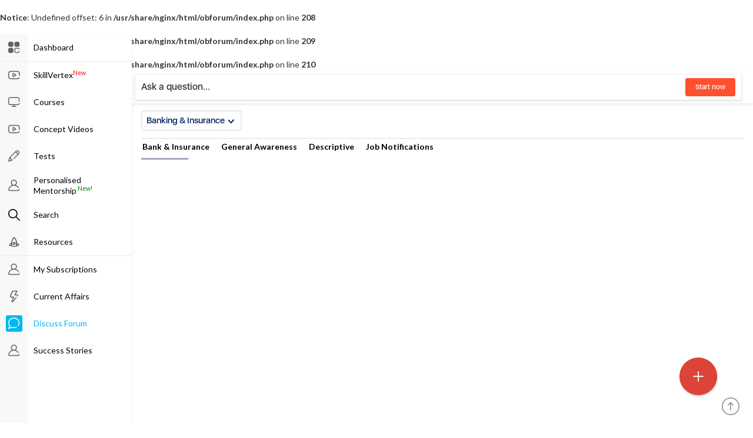

--- FILE ---
content_type: text/html
request_url: https://discuss.oliveboard.in/Write-a-letter-to-the-editor-of-a-newspaper-citing-the-importance-of-cybersecurity-583372
body_size: 8405
content:
<br />
<b>Notice</b>:  Undefined offset: 6 in <b>/usr/share/nginx/html/obforum/index.php</b> on line <b>208</b><br />
<br />
<b>Notice</b>:  Undefined offset: 7 in <b>/usr/share/nginx/html/obforum/index.php</b> on line <b>209</b><br />
<br />
<b>Notice</b>:  Undefined offset: 8 in <b>/usr/share/nginx/html/obforum/index.php</b> on line <b>210</b><br />
<!DOCTYPE html>
<html>
    <head>
        <meta charset="UTF-8">
        <title>Banking Exams - Oliveboard | Discuss Forum</title>
        <meta name="description" content="Discussion Forum for Bank Exam: Discuss your Queries or Ask anything related to IBPS, SBI, RBI exams and get answer from Oliveboard experts.">
        <meta name="viewport" content="width=device-width, initial-scale=1.0">
        <link href="https://s3-ap-southeast-1.amazonaws.com/sg2.oliveboard.in/static/css/bootstrap.min.css" rel="stylesheet">
        <link rel="stylesheet" href="css/newstyle2.css?v=7">
        <link rel="stylesheet" href="css/newstylediff.css?v=2">
        <link rel="stylesheet" href="css/simplebar.css">
        <link rel="shortcut icon" type="image/x-icon" href="img/iefav.ico">
                    </head>

    <body style="background-color:white;">

        <div class="sidebar-open-bg"></div>
        <div class="olive-wrap">
            <div id="top-header" class="top-header"><!-- header -->
                    <div class="top-header-inner">
                        <div class="div_logo">
                            <img class="ic_logo hidden-xs" src="img/logo/logo.png" alt="Oliveboard">
                            <img class="mic_logo visible-xs" src="img/logo/tlogo-28.png" alt="Oliveboard">
                        </div>
                                <div class=" hidden-xs sec-startnow pull-left">
                                
                                <div id="btn-startnow" class="startnow-inner askqcursor"><h3>Ask a question...</h3>
<button type="button" class="btn btn-startnow">Start now</button></div>
    </div>
                        <div class="buyuser-group hide">
                            <div onclick="window.location.href='https://www.oliveboard.in/myaccount/buy/seasontkt.php?testid=wbd'" class="tp-wallet ">               
                                <div class="tpw-top">
                                    <span class="tp-ic-treaea"></span>
                                    <p class="tp-toalpoints"><span class="tphrupee-symbol" lang="EN-US"></span>Offers</p>
                                    <p class="tptxtrefere"></p>
                                </div>
                                <div class="tpw-bottom tpw-botbg-red">
                                    <span>Expires in</span>
                                    <span class="ic_expires">&nbsp;</span>
                                    <div id="wexptimer1" class="wexptimer1"></div>
                                </div>
                            </div> 
                            <div class="tp-buycourses ">
                            <button type="button" class="btn btn-buycourses" onclick="location.href = 'https://www.oliveboard.in/myaccount/buypayu/bankingmocks.php?testid=tright';">BUY <span class="hidden-xs">COURSES</span></button>
                            </div>

                        </div>
                 </div>
            </div><!-- /.header -->
            <header>
               <!-- Fixed navbar -->
                <div class="navbar navbar-postlogin navbar-fixed-side navbar-fixed-side-left" role="navigation">
                    <div class="container">
                        <div class="navbar-header">
                            <button type="button" id="navbar-toggle" class="navbar-toggle" data-toggle="collapse" data-target=".navbar-collapse">
                                <span class="sr-only">Toggle navigation</span>
                                <span class="icon-bar"></span>
                                <span class="icon-bar"></span>
                                <span class="icon-bar"></span>
                            </button>
                        </div>
                        <div class="navbar-collapse collapse">
                            <div id="mainmenu-navbar"><!--main tabs -->
   <ul class="nav navbar-nav">

    <li id="li-icon_dashboard" class="limenuitem "><a href="https://u1.oliveboard.in/exams/?c=dashboard&i=banking" ><span class="tabsicon-group"><span class="tabsicon-outer"><span class="tabs-icon icon_dashboard"></span></span></span><span class="tabstext">Dashboard</span></a></li><li class="mm-divider"></li><li id="li-icon_skillboard" class="limenuitem "><a href="/edge/?i=skillvertex" ><span class="tabsicon-group"><span class="tabsicon-outer"><span class="tabs-icon icon_skillboard"></span></span></span><span class="tabstext">SkillVertex<sup style="color:red;">New</sup></span></a></li><li id="li-icon_edge" class="limenuitem "><a href="/edge/?i=banking" ><span class="tabsicon-group"><span class="tabsicon-outer"><span class="tabs-icon icon_edge"></span></span></span><span class="tabstext">Courses</span></a></li><li id="li-icon_videos" class="limenuitem "><a href="https://u1.oliveboard.in/exams/?c=videolessons&i=banking" ><span class="tabsicon-group"><span class="tabsicon-outer"><span class="tabs-icon icon_videos"></span></span></span><span class="tabstext">Concept Videos</span></a></li><li id="li-icon_tests" class="limenuitem "><a href="https://u1.oliveboard.in/exams/?c=tests&i=banking" ><span class="tabsicon-group"><span class="tabsicon-outer"><span class="tabs-icon icon_tests"></span></span></span><span class="tabstext">Tests</span></a></li><li id="li-icon_success-stories" class="limenuitem "><a href="https://courses.oliveboard.in/edge/?c=725&i=banking" ><span class="tabsicon-group"><span class="tabsicon-outer"><span class="tabs-icon icon_success-stories"></span></span></span><span class="tabstext">Personalised Mentorship<sup style="color:green;"> New!</sup></span></a></li><li id="li-icon_lm_search" class="limenuitem "><a href="https://u2.oliveboard.in/exams/search.php?i=banking" ><span class="tabsicon-group"><span class="tabsicon-outer"><span class="tabs-icon icon_lm_search"></span></span></span><span class="tabstext">Search</span></a></li><li id="li-icon_resources" class="limenuitem "><a href="https://u2.oliveboard.in/exams/resources.php?i=banking" ><span class="tabsicon-group"><span class="tabsicon-outer"><span class="tabs-icon icon_resources"></span></span></span><span class="tabstext">Resources</span></a></li><li class="mm-divider"></li><li id="li-icon_success-stories1" class="limenuitem "><a href="https://www.oliveboard.in/myaccount/buypayu/validity.php?i=banking"  target="_blank" ><span class="tabsicon-group"><span class="tabsicon-outer"><span class="tabs-icon icon_success-stories1"></span></span></span><span class="tabstext">My Subscriptions</span></a></li><li id="li-icon_current-affair" class="limenuitem "><a href="https://discuss.oliveboard.in/ca/?i=banking"  target="_blank" ><span class="tabsicon-group"><span class="tabsicon-outer"><span class="tabs-icon icon_current-affair"></span></span></span><span class="tabstext">Current Affairs</span></a></li><li id="li-icon_discuss" class="limenuitem active"><a href="https://discuss.oliveboard.in/?i=banking"  target="_blank" ><span class="tabsicon-group"><span class="tabsicon-outer"><span class="tabs-icon icon_discuss"></span></span></span><span class="tabstext">Discuss Forum</span></a></li><li id="li-icon_success-stories" class="limenuitem "><a href="https://www.oliveboard.in/testimonials/?i=banking"  target="_blank" ><span class="tabsicon-group"><span class="tabsicon-outer"><span class="tabs-icon icon_success-stories"></span></span></span><span class="tabstext">Success Stories</span></a></li>                                        </ul>

                            </div><!-- mainmenu bar -->
                        </div><!-- collapse -->
                     </div><!-- container -->
                 </div><!-- Fixed navbar -->
            </header>
                    
			<div id="main-sec" class="main-sec"><!-- block-outer -->
				<section id="mainWrap-sec" class="mainWrap-sec mainWrap-forum"><!--block -->
                   <div class="wrap-rightSide"><!-- wrap right side-->
                        <div class="sel-category"><!-- select category -->
                        <button style="border: 2px solid rgb(231, 231, 231); padding: 5px 10px 5px 7px; display: flex;" type="button" class="btn btn-selcategory" data-toggle="modal" data-target="#selcategoryModal">Banking &amp; Insurance<span><img src="img/drop-down-blue.svg"></span></button>
                        </div><!-- select category -->
                        <!-- tabs -->
<div class="obtabsgroup" style="padding-left: 0px; padding-right: 0px;">
   <div class="obtablist-outer" id="obtablist-outer">
        <ul class="obtablist" id="obtab1" role="tablist"><li class="obtab-item active" id="obtab1-item-1" onclick="window.location.href='/Bank-and-Insurance-c1-ibanking';">Bank & Insurance</li><li class="obtab-item " id="obtab1-item-2" onclick="window.location.href='/General-Awareness-c10-ibanking';">General Awareness</li><li class="obtab-item " id="obtab1-item-3" onclick="window.location.href='/Descriptive-c5-ibanking';">Descriptive</li><li class="obtab-item " id="obtab1-item-4" onclick="window.location.href='/Job-Notifications-c12-ibanking';">Job Notifications</li></ul>      <span class="tabactive"></span>
   </div>
   <span id="ltab-leftarr" class="lscrollarr ic-leftarrow" style="display: none;"></span><span id="ltab-rightarr" class="lscrollarr ic-rightarrow" style="display: none;"></span>
</div>

                         <div id="sec-forum" class="sec-forum"><!-- forum view -->
                            <div class="sec-startnow visible-xs"><!-- start now -->
                                                                    <div id="btn-startnow1" class="startnow-inner askqcursor">
                                                                            <h3>Ask a question...</h3>
                                                        
                                    <button type="button" class="btn btn-startnow">Start now</button>
                                </div>
                            </div><!-- /.start now -->
    
                        <div class="sec-category"><!-- sec-category -->
                                                                            </div><!-- /.sec-category -->

                                <div class="sec-postdata"><!-- posted data -->
                                                            <div id="pd-scol" class="pd-scol"><!-- col single column -->
                                </div><!-- /.col single column -->
                            </div><!-- /.posted data -->
                            <div class="loadergif">
                                <!--<img width="100" height="56" src="img/spinner.gif" alt="">-->
                            </div>
                            <div class="sec-forumbottom"><!-- forum bottom -->
                            </div><!-- /.forum bottom -->		
                         </div><!-- forum view -->      
                        <!-- collection of all the html -->
                        <div id="collection-module"></div>
                        <!-- collection of all the html -->
                        <div class="obadcard"><!-- obadcard -->
                            <div id="obadcard-inner" class="obadcard-inner">
                                <h3 class="obadheader">Deals &amp; Offers</h3>
                                <div class="obadcard-items"><!-- ad items block -->
<div id="pt-alert" class="alert alert-offers" role="alert">
<button type="button" class="pt-alert-close close"><span aria-hidden="true">×</span></button>
<div>

<span class="ic-offer"><img class="img-responsive" src="img/info/offer.svg"></span>Offers: <br>
<a style="color:#0000FF;" target="_blank" href="https://www.oliveboard.in/myaccount/buypayu/100tests.php?testid=alertbar" >Bank Lite/Elite/Super Elite</a> <br>
<a style="color:#0000FF;" target="_blank" href="https://www.oliveboard.in/myaccount/buypayu/ssc.php?testid=alertbar" >SSC + Railways Exams</a> <br>
<a style="color:#0000FF;" target="_blank" href="https://www.oliveboard.in/myaccount/buypayu/rbi.php?testid=alertbar" >RBI Grade B</a> <br>
<a style="color:#0000FF;" target="_blank" href="https://www.oliveboard.in/myaccount/buypayu/sebi.php?testid=alertbar" >SEBI</a> <br>
<a style="color:#0000FF;" target="_blank" href="https://www.oliveboard.in/myaccount/buypayu/nabard.php?testid=alertbar" >NABARD</a> <br>
<a style="color:#0000FF;" target="_blank" href="https://www.oliveboard.in/myaccount/buy/bankingmocks.php?testid=alertbar" >Choose &amp; Buy</a>


</div>
</div>


<p style="text-decoration:underline">Popular Books</p>
<a style="color:#0000FF;" target="_blank" href="https://amz.run/6HZV" >SSC CGL Tier 2 Practice Sets</a> <br>
<a style="color:#0000FF;" target="_blank" href="https://www.amazon.in/15-Tests-Crack-SBI-Prelims/dp/B0B4T3B6J2/" >SBI PO Tests</a> <br>
<a style="color:#0000FF;" target="_blank" href="https://www.amazon.in/Puzzle-Mania-Puzzles-Seating-Arrangement/dp/B07R6MVQXS/" >Puzzle Mania</a> <br>
<a style="color:#0000FF;" target="_blank" href="https://www.amazon.in/Data-Interpretation-Decoded-Sufficiency-Prelims/dp/B07Y2YMGJ6/" >DI Decoded</a> <br>
<a style="color:#0000FF;" target="_blank" href="https://www.amazon.in/English-Simplified-Complete-Insurance-Competitive/dp/B08CGWV72P/" >English Simplified</a> <br>
<a style="color:#0000FF;" target="_blank" href="https://www.amazon.in/GK-Blast-Complete-Banking-Awareness/dp/B09L6CSR3F/" >GK Blast</a> <br>





<p style="text-decoration:underline">Popular Courses</p>

<a target="_blank"  style="border: 2px solid #e7e7e7;" class="obadcard-item bg-green" href="https://www.oliveboard.in/myaccount/buypayu/sbipo.php?lc=1&testid=rtpane"><!--ad item  --><div class="obadcard-item-inner"><p class="event-header" style="padding-top:5px;color:black;text-decoration:underline;text-align:center">SBI PO Gold Batch</p><div class="green-content"><ul class="green-points"><li>150+ Total Hours of Live Learning & Practice</li><li>25+ Live Practice Sessions for Speed Improvement</li><li>Real-Time Exam Practice for Exam</li></ul><button align="center" type="button" class="btn btn-deals btn-green">Join Now</button></div></div></a><!-- ad item  -->



<a target="_blank"  style="border: 2px solid #e7e7e7;" class="obadcard-item bg-green" href="https://www.oliveboard.in/myaccount/buypayu/sbiclerk.php?lc=1&testid=rtpane"><!--ad item  --><div class="obadcard-item-inner"><p class="event-header" style="padding-top:5px;color:black;text-decoration:underline;text-align:center">SBI Clerk FIT Batch</p><div class="green-content"><ul class="green-points"><li>90+ Live Classes For Learning + Concept Building</li><li>25+ Live Practice Sessions for Speed Improvement</li><li>Real-Time Exam Practice for Exam</li></ul><button align="center" type="button" class="btn btn-deals btn-green">Join Now</button></div></div></a><!-- ad item  -->



<a target="_blank"  style="border: 2px solid #e7e7e7;" class="obadcard-item bg-green" href="https://www.oliveboard.in/myaccount/buypayu/ssc.php?lc=1&testid=rtpane"><!--ad item  --><div class="obadcard-item-inner"><p class="event-header" style="padding-top:5px;color:black;text-decoration:underline;text-align:center">SSC CGL Live Classes</p><div class="green-content"><ul class="green-points"><li>Live Classes for complete Concept Building</li><li>Classes covering complete Syllabus</li><li>Access to all SSC Exams</li></ul><button align="center" type="button" class="btn btn-deals btn-green">Join Now</button></div></div></a><!-- ad item  -->





                                </div><!-- ad items block  -->
                            </div>
                        </div><!--obadcard  -->

                        <img class="totop logoimg" src="img/ic-moveup.svg" alt="">
                   </div><!-- wrap right side-->
                </section><!--block  -->

            </div><!-- block-outer -->
        <!--select category modal -->
           <div class="modal fade" id="selcategoryModal" tabindex="-1" role="dialog" aria-labelledby="selcategoryModalLabel" aria-hidden="true">
              <div id="catselmodal" class="modal-dialog" role="document">
                <div class="modal-content"><div class="modal-header"><h5 class="modal-title" id="selcategoryModalLabel">Choose the Category you want to view today.</h5><p class="modal-subtitle">You can always switch to other exam categories anytime.</p><button type="button" class="close sc-close" data-dismiss="modal" aria-label="Close"><span aria-hidden="true">&times;</span></button></div><div class="modal-body"><div class="category-group"><a href="RBI-SEBI-NABARD-c6-iregulatory"><div class="card category-card" style="border-color: transparent; background-color: rgb(244, 244, 244);"><span><img class="logoimg" src="img/003_banker.svg" alt=""></span><h3>Regulatory</h3><p>RBI Grade B, NABARD, SEBI</p></div></a><a href="SSC-and-Railways-c4-issc"><div class="card category-card" style="border-color: transparent; background-color: rgb(244, 244, 244);"><span><img class="logoimg" src="https://images.oliveboard.in/obicons/ic_ts_ssc.png" alt=""></span><h3>SSC</h3><p>CGL, CHSL, CPO, MTS, Steno, ACIO</p></div></a><a href="SSC-and-Railways-c4-irailways"><div class="card category-card" style="border-color: transparent; background-color: rgb(244, 244, 244);"><span><img class="logoimg" src="img/railway_copy.svg" alt=""></span><h3>Railways RRB</h3><p>RRB NTPC, JE, ALP, Group D</p></div></a><a href="General-Awareness-c10-icivils"><div class="card category-card" style="border-color: transparent; background-color: rgb(244, 244, 244);"><span><img class="logoimg" src="https://images.oliveboard.in/skholar/upsc.png" alt=""></span><h3>Civil Service Exams</h3><p>UPSC, UPPSC, MPSC, MPPSC, TNPSC</p></div></a><a href="Karnataka-Exams-c16-ikarn"><div class="card category-card" style="border-color: transparent; background-color: rgb(244, 244, 244);"><span><img class="logoimg" src="https://images.oliveboard.in/mockstart/karn1.jpg" alt=""></span><h3>Karnataka Exams</h3><p>Karnataka PSI, PWD, KAS</p></div></a><a href="JAIIB-CAIIB-c17-ijaiib"><div class="card category-card" style="border-color: transparent; background-color: rgb(244, 244, 244);"><span><img class="logoimg" src="https://images.oliveboard.in/mockstart/jaiib.png" alt=""></span><h3>JAIIB/CAIIB</h3><p>JAIIB, CAIIB, Bank Promotion Exams</p></div></a><a href="JandK-and-Ladakh-Exams-c18-ijkexam"><div class="card category-card" style="border-color: transparent; background-color: rgb(244, 244, 244);"><span><img class="logoimg" src="https://images.oliveboard.in/mockstart/jkssb1.jpg" alt=""></span><h3>J&amp;K and Ladakh Exams</h3><p>JK Bank, JKSSB, JK Panchayat etc.</p></div></a></div></div></div>              </div>
            </div>
        <!--select category modal -->
        <!-- poll comment before participation modal -->
<div class="modal fade buyModal" id="cmtparticipation" tabindex="-1" role="dialog"  aria-hidden="true">
              <div class="modal-dialog buydialog" role="document">

                <div class="modal-content" id="buyContent">
                  <div id="buyBody" class="modal-body buy-body">
                        <h5 class="modal-title">Please participate in the poll to view comments.</h5>
                        <div class="btngroup"><button data-dismiss="modal" type="button" class="btn-upgrade">OK</button></div>
                    </div>
                  </div>
                </div>
            </div><!-- Summary Modal -->

        <!-- /. poll comment before participation modal -->

            <!-- ask question modal -->
            <div id="askQuestModal" class="askQuestModal">
              <!-- Modal content -->
              <div class="askmodal-dialog">
                  <div class="askmodal-content">
                    <div class="askmodal-header">
                        <div id="askcat-select" class="askcat-select">

                            <br />
<b>Notice</b>:  Undefined offset: 2 in <b>/usr/share/nginx/html/obforum/index.php</b> on line <b>654</b><br />
                                <ul id="askcat-menu" class="askcat-menu usin">
                                                <br />
<b>Notice</b>:  Undefined offset: 3 in <b>/usr/share/nginx/html/obforum/index.php</b> on line <b>656</b><br />
                                </ul>
                        </div>
                      <span id="askClose" class="askclose">&times;</span>

                    </div>
                    <div class="askmodal-body">
                    <div class='aqst_box_outer'>
                        <div id="aqst_box" class="aqst_box" contenteditable="true" spellcheck="false"></div>
                    </div>
                          <div class="ask-pollBlk">
                            <div class="askpoll-group"><!-- poll group -->
                          </div><!-- /.poll group -->

                          <div class=askpoll-footer><!-- poll group footer -->
                            <div class="askpf-inner">
                                <button type="button" class="btn btn-addNewOpt">+ Add Option</button>
                            </div>
                            <div id="pollmark-blk" class="askpf-inner">
                                <span class="pmark-txt">Mark for correct option </span>
                            </div>
                            <div class="askpf-inner">
                                <label class="form-check-label label-dont">
                                  <input class="chk-dontknow form-check-input" type="checkbox">
                                  Don't know correct answer
                                </label>
                            </div>
                          </div><!-- /.poll group footer -->
                        </div>

                    </div>
                    <div class="errorMsgBlk">
                        <span class="imgUploadError"></span>
                    </div>
                    <div class="askmodal-footer">
                                                      <button type="button" class="btn btn-addOpt">+ Add Options</button>
                                                      <button type="button" class="btn btn-addPost pull-right">Post</button>
                    
                      <label class="btn btn-addImg pull-right"><span></span>Add Image
                        <input type="file" name="upload_file" id="upload_file" style="display:none;" />
                      </label>

                    </div>
                  </div>
              </div>

            </div><!-- /.ask question modal -->

        <div id="rateModal"><!-- /.rate modal -->

              <!-- Modal content -->
              <div class="ratemodal-dialog">
                  <div class="ratemodal-content">
                    <div class="ratemodal-header">
                        Rate this essay
                      <button type="button" class="rateclose" id="rateClose">
                      <span>×</span>
                        </button>
                    </div>
                    <div class="ratemodal-body">
                        <table>
                            <tbody>
                                <tr>
                                    <td></td>
                                    <td>Excellent</td>
                                    <td>Good</td>
                                    <td>Average</td>
                                    <td>Unsatisfactory</td>
                                    <td>Poor</td>
                                </tr>
                                <tr>
                                    <td>Relevance to Topic</td>
                                    <td><span  class="crit-0 ey_rateopt rateopt_green">5</span></td>
                                    <td><span  class="crit-0 ey_rateopt rateopt_green">4</span></td>
                                    <td><span  class="crit-0 ey_rateopt rateopt_orange">3</span></td>
                                    <td><span  class="crit-0 ey_rateopt rateopt_red">2</span></td>
                                    <td><span  class="crit-0 ey_rateopt rateopt_red">1</span></td>
                                </tr>
                                <tr>
                                    <td>Length of Essay</td>
                                    <td><span  class="crit-1 ey_rateopt rateopt_green">5</span></td>
                                    <td><span  class="crit-1 ey_rateopt rateopt_green">4</span></td>
                                    <td><span  class="crit-1 ey_rateopt rateopt_orange">3</span></td>
                                    <td><span  class="crit-1 ey_rateopt rateopt_red">2</span></td>
                                    <td><span  class="crit-1 ey_rateopt rateopt_red">1</span></td>
                                </tr>
                                <tr>
                                    <td>Spelling &amp; Grammar</td>
                                    <td><span  class="crit-2 ey_rateopt rateopt_green">5</span></td>
                                    <td><span  class="crit-2 ey_rateopt rateopt_green">4</span></td>
                                    <td><span  class="crit-2 ey_rateopt rateopt_orange">3</span></td>
                                    <td><span  class="crit-2 ey_rateopt rateopt_red">2</span></td>
                                    <td><span  class="crit-2 ey_rateopt rateopt_red">1</span></td>
                                </tr>
                                <tr>
                                    <td>Structure &amp; Flow</td>
                                    <td><span  class="crit-3 ey_rateopt rateopt_green">5</span></td>
                                    <td><span  class="crit-3 ey_rateopt rateopt_green">4</span></td>
                                    <td><span  class="crit-3 ey_rateopt rateopt_orange">3</span></td>
                                    <td><span  class="crit-3 ey_rateopt rateopt_red">2</span></td>
                                    <td><span  class="crit-3 ey_rateopt rateopt_red">1</span></td>
                                </tr>
                                <tr>
                                    <td>Knowledge of Topic</td>
                                    <td><span  class="crit-4 ey_rateopt rateopt_green">5</span></td>
                                    <td><span  class="crit-4 ey_rateopt rateopt_green">4</span></td>
                                    <td><span  class="crit-4 ey_rateopt rateopt_orange">3</span></td>
                                    <td><span  class="crit-4 ey_rateopt rateopt_red">2</span></td>
                                    <td><span  class="crit-4 ey_rateopt rateopt_red">1</span></td>
                                </tr>
                            </tbody>
                        </table>
            <div class='errmsg' id='rerrmsg'></div>
                        <button type="button" id="btn-ratesubmit" class="btn btn-ratesubmit pull-right">Submit</button>
                    </div>
                  </div>
             </div>

        </div><!-- /.auth modal -->
        <div id="nonPremModal"><!-- /.non prem modal -->

              <!-- Modal content -->
              <div class="nonPremmodal-dialog">
                  <div class="nonPremmodal-content">
                    <div class="nonPremmodal-body">
                        <ul class="inst-list-group">
                            <li>At least one of your submissions will be evaluated by experts at Oliveboard and a feedback mail would be sent for the same.</li>
                            <li>This is a feature made available for all subscribers of <span class="desctestname">IBPS PO Mains</span> test series only. </li>
                            <li><strong>Please purchase <span class="desctestname">IBPS PO Mains</span> test series</strong> to use this feature &amp; submit your essays for evaluation by other users.
</li>
                        </ul>
                        <div class="instr-footer">
                            <a href="https://www.oliveboard.in/myaccount/buypayu/ibpspo2019.php?testid=desc" id="btn-linkbuycou" class="btn btn-finalsubmit">Buy</a>
                            <button id="btn-linkbuydrop" type="button" class="btn btn-finalsubmit">Cancel</button>
                        </div>
                    </div>
                  </div>
             </div>

        </div><!-- /.non prem modal -->


            <!--<span class="totop"><a href="#.home"> <i class="fmfa-chevron-up"></i> </a></span> -->
            <div class="pluspost">
                <div class="apic-group"> 
                    <span id="ic_post" class="ic_post addpp" data-toggle="tooltip" data-original-title="Add Post" ></span>
                    <span id="ic_poll" class="ic_poll addpp"  data-toggle="tooltip" data-original-title="Add MCQ" ></span>
                </div>
                <span id="ic_plus" class="ic_plus"></span>
            </div>
        </div><!-- /.wrapper -->

<div id="imgmodal" class="imgmodal" onclick="$(this).css('display','none');">
  <span class="imgclose" onclick="$('#imgmodal').css('display','none');">&times;</span>
  <img class="imgcontent" id="imgcontent">
</div>
 <!-- buy modal box -->
<div class="modal fade buyModal" id="buyModal" tabindex="-1" role="dialog" aria-hidden="false">
              <div class="modal-dialog buydialog" role="document">

                <div class="modal-content" id="buyContent">
                  <div class="modal-header buy-header">
                    <button type="button" class="close buyclose" data-dismiss="modal" aria-label="Close">
                      <span aria-hidden="true">×</span>
                    </button>
                  </div> <!-- modal-header -->
                  <div id="buyBody" class="modal-body buy-body">
                        <div class="iconsbox">
                            <span class="ic_buy"></span>
                        </div>
                        <h5 id="buymodaltitle" class="modal-title">Please make a purchase to access the remaining classes</h5>
                        <div class="btngroup"><button onclick="window.open('https://www.oliveboard.in/myaccount/buypayu/subscribe.php?testid=edge','_blank');" type="button" class="btn-upgrade">Buy Now</button></div>
                    </div> <!-- buyBody -->
                  </div> <!-- modal-content -->
                </div> <!-- modal-dialog -->
            </div>
    <!-- /.modal box -->
<!-- modalbox -->


<script src="https://s3-ap-southeast-1.amazonaws.com/sg2.oliveboard.in/static/js/jquery.js"></script>
   
<script src="https://s3-ap-southeast-1.amazonaws.com/sg2.oliveboard.in/static/js/bootstrap.min.js"></script>
<style>
</style>
<script type="text/javascript">
// Get the modal
var modal = document.getElementById('myModal');

// Get the image and insert it inside the modal - use its "alt" text as a caption
$(document).on('click','img',function(){
    if(! $(this).hasClass('logoimg')){
        $('#imgcontent').attr('src',this.src);
        $('#imgmodal').css('display','block');
    }
});
var loginUrl='https://www.oliveboard.in/?next=https%3A%2F%2Fdiscuss.oliveboard.in%2FWrite-a-letter-to-the-editor-of-a-newspaper-citing-the-importance-of-cybersecurity-583372';
</script>

            <div id="modal-offerimg" class="modal fade offerimg-modal" tabindex="-1" role="dialog" aria-labelledby="offerimg-header" aria-hidden="true" data-backdrop="static" data-keyboard="false">
             <div class="modal-dialog"><!--modal dialog -->
                <div class="modal-content"><!--modal content -->
                    <div id="offerimg-header" class="modal-header" style="border-bottom: 0px;"><!--modal header -->
                        <button type="button" class="close" data-dismiss="modal" aria-label="Close"><span aria-hidden="true">&times;</span></button>

                    </div><!--/.modal header -->
                    <div id="offerimg-body" class="modal-body"><!--modal body -->
                       <a href="https://www.oliveboard.in/myaccount/buypayu/100tests.php?testid=popup"><img src="https://images.oliveboard.in/apppopup/2025-12-xmas-bank-mobile.jpg" class="logoimg img-responsive" alt="Eid Offers"></a>
                    </div><!--/.modal body -->
                </div><!--/.modal content -->
            </div><!--/.modal dialog -->
         </div>	
<script type="text/javascript">
function setCookie(cname, cvalue, exhours) {
    var d = new Date();
    d.setTime(d.getTime() + (exhours*60*60*1000));
    var expires = "expires="+ d.toUTCString();
    document.cookie = cname + "=" + cvalue + ";" + expires + ";path=/;domain=.oliveboard.in";
}

</script>

<script src="https://s3-ap-southeast-1.amazonaws.com/sg2.oliveboard.in/static/js/bootstrap.min.js"></script>
<script src="js/simplebar.min.js"></script>

<script>
var coursename = 'forum';
var scid = '';
var buyurl = 'https://www.oliveboard.in/myaccount/buypayu/bankingmocks.php?testid=tright';
var permaid = 583372;
var selfview = '0';
var author = '';
var favview = '0';
var accesstime = "2025-12-23 05:53:03";
var profileuserid = -1;
var desc_scids = [5,14];
var global_scid = '';

var numnew = 0;

var isadmin = 0;
var nopostsmessage = 'The post you are looking for is unavailable or discussion has not commenced yet.';

var global_scidname = {};
var catlist = $.parseJSON('<br />
<b>Notice</b>:  Undefined offset: 4 in <b>/usr/share/nginx/html/obforum/footer2.php</b> on line <b>90</b><br />
');
$.each(catlist,function(catid,catname){
    global_scidname[catid] = catname;
});

$('#mobtpactive_tstName').html(global_scidname[global_scid]);

var global_userid = '-1';
var global_username = 'guest';
var desc_scid = '5';
var desc_scids = [5,14];
var prem = '0';
var loginUrl='https://www.oliveboard.in/?next=https%3A%2F%2Fdiscuss.oliveboard.in%2FWrite-a-letter-to-the-editor-of-a-newspaper-citing-the-importance-of-cybersecurity-583372';
var permid = '583372';
var selfview = '0';
var author = '';
var favview = '0';
var accesstime = "2025-12-23 05:53:03";

var _gaq = _gaq || [];
_gaq.push(['_setAccount', 'UA-106196234-1']);
_gaq.push(['_setDomainName', 'oliveboard.in']);
_gaq.push(['_trackPageview']);

(function() {
    var ga = document.createElement('script');
    ga.type = 'text/javascript';
    ga.async = true;
    ga.src = ('https:' == document.location.protocol ? 'https://ssl' : 'http://www') + '.google-analytics.com/ga.js';
    var s = document.getElementsByTagName('script')[0];
    s.parentNode.insertBefore(ga, s);
})();

</script>
<script type="text/javascript">
</script>

<script src="js/course.js?v=22"></script>
<script src="https://courses.oliveboard.in/common/allping.js?v=8"></script>
    </body>
</html>


--- FILE ---
content_type: text/html
request_url: https://discuss.oliveboard.in/cgi/allping/init.cgi?platform=web&uauth=null
body_size: 126
content:
{"timeinterval": 60000, "sessionid": 142467628, "pingurl": "https://discuss.oliveboard.in/cgi/allping/ping.cgi?sessionid=142467628"}


--- FILE ---
content_type: text/css
request_url: https://discuss.oliveboard.in/css/newstyle2.css?v=7
body_size: 11301
content:
@import url('https://fonts.googleapis.com/css2?family=Lato:wght@300;400;700&display=swap');
@font-face {
  font-family: SF-UI-Display_medium;
  src: url("../fonts/sf-ui-display-medium-58646be638f96.woff") format("woff"); }

@font-face {
  font-family:nyt-imperial;
  src: url("../fonts/nyt-imperial.woff") format("woff"); }
@font-face {
  font-family: nyt-cheltenham;
  src: url("../fonts/nyt-cheltenham.woff") format("woff"); }

@font-face {
  font-family: SF-UI-Display_regular;
  src: url("../fonts/SF-UI-Display_Regular_Cyrillic.otf") format("opentype"); }

@font-face {
  font-family: Rupee_Foradian;
  src: url("../fonts/Rupee_Foradian.ttf"); }


body {
  font-size: 14px;
    font-family: 'Lato', sans-serif;
  -webkit-font-smoothing: antialiased;
  background: #FFFFFF; }
  .olive-wrap{
      position:relative;
      width:100%;
      height:100%;
  }
@media screen and (min-width: 767px){
  :-webkit-scrollbar {
   -webkit-appearance: none;
   width: 10px;
}
::-webkit-scrollbar-thumb {
      border-radius: 5px;
      background-color: rgba(0,0,0,.5);
     -webkit-box-shadow: 0 0 1px rgba(255,255,255,.5);
}
}
  a, .btn, button, a:focus, .btn:focus, button:focus, a:hover, .btn:hover{ outline:none;text-decoration:none;}
.sidebar-open-bg {
  background-color: rgba(0, 0, 0, 0.59);
  bottom: 0;
  display: none;
  height: 100%;
  left: 0;
  position: fixed;
  right: 0;
  top: 0;
  width: 100%;
  z-index: 1032; }
  ::-webkit-scrollbar {
     width: 6px;
  }
 
/* top-header */
.top-header {
  background: #fff;
  position: fixed;
  z-index: 1030;
  /*border-bottom: 2px solid #E4E7E8;*/
  box-shadow: 0 2px 4px 0 rgba(0, 0, 0, 0.1);
  width: 100%  }
  .top-header .top-header-inner {
    display:flex;
    align-items:center;
    align-content:center;
    justify-content:space-between;
    padding:0 10px;
    min-height: 56px; }
    .top-header .top-header-inner .div_logo {
      display:flex;}
    .top-header .top-header-inner .buyuser-group {
      display: flex;
      flex-direction:row;
      flex-wrap:nowrap;
      justify-content:flex-end;
      align-items:center;
      align-content:center;
      }
    .top-header .top-header-inner .tp-buycourses {
      display: flex;
      position:relative;
      top:-2px;
     }
.tp-wallet {
      display: flex;
      flex-direction:column;
      justify-content:center;
      align-items:flex-start;
      align-content:flex-start;
      cursor: pointer; 
      margin-right: 20px;
      position: relative;
      min-width: 128px; }
      .tp-wallet .tpw-top{
          display:flex;
          flex-direction:row;
          flex-wrap:nowrap;
      justify-content:center;
      align-items:center;
      align-content:center;
      margin-bottom:2px;
      }
      .tp-wallet .tpw-top .tp-ic-treaea{
        background: url("../img/ic_wallet.svg") no-repeat center center;
        display: flex;
        width: 22px;
        height: 22px;
        margin-right: 8px; }
      .tp-wallet p {
        margin: 0;
        padding: 0; }
      .tp-wallet .tpw-top .tp-toalpoints {
        font-family: SF-UI-Display_regular;
        font-size: 16px;
        background: transparent;
        line-height: 20px;
        color: #000;
        font-weight: 600; }
      .tp-wallet .tpw-top .tptxtrefere {
        font-family: SF-UI-Display_regular;
        font-size: 11px;
        background: transparent;
        line-height: 11px;
        color: #646464; }
      .tp-wallet .tpw-top .tphrupee-symbol {
        color: inherit;
        display:flex;
        font-family: Rupee_Foradian;
        margin-right: 2px; }

      .tp-wallet .tpw-bottom{
          display:flex;
          flex-direction:row;
          flex-wrap:nowrap;
         justify-content:center;
      align-items:center;
      align-content:center;
  font-weight:400;
  padding: 1px 4px;
  font-size: 10px;
  line-height: 14px;
  border-radius: 3px;
  box-shadow: 0 1px 2px 0 rgba(0, 0, 0, 0.17);
      font-family: SF-UI-Display_medium;

      }
   .tp-wallet .tpw-botbg-red{
        background: #ff0000;
        color: #FFF;
    }
   .tp-wallet .tpw-botbg-blue{
        background: #19388a;
        color: #FFF;
        animation: waggle 1s 3s forwards ease-out;
    }
  .tp-wallet .tpw-bottom .ic_expires {
    display: flex;
    width: 13px;
    height: 13px;
    margin-right:3px;
    margin-left:3px;
    background: url("../img/ic_clock.svg") no-repeat;
   }
  .tp-wallet .tpw-bottom .wexptimer1 {
    display: flex;
    position: relative;
    min-width: 58px; }
/* wallet Expires*/

    /* /.top-header */
/* left menu */
.navbar-fixed-side-left {
  left: 0; }

.navbar-fixed-side-right {
  right: 0; }
.navbar-fixed-side {
  position: fixed;
  border-width: 0;
  z-index: 1040;
  min-height: 5px;
  min-width: 5px;
  margin-bottom: 0;
  border: 0 solid transparent; }

.navbar-fixed-side #mainmenu-navbar {
  position: fixed;
  width: 224px;
  height:calc(100vh - 58px);
  background: #FFF;
  background: -webkit-linear-gradient(left, rgba(248,248,248,1) 0%, rgba(248,248,248,1) 21%, rgba(255,255,255,1) 21%, rgba(255,255,255,1) 100%);
  background: -webkit-gradient(left, rgba(248,248,248,1) 0%, rgba(248,248,248,1) 21%, rgba(255,255,255,1) 21%, rgba(255,255,255,1) 100%);
  background: -moz-linear-gradient(left, rgba(248,248,248,1) 0%, rgba(248,248,248,1) 21%, rgba(255,255,255,1) 21%, rgba(255,255,255,1) 100%);
  box-shadow: 0 2px 4px 0 rgba(0, 0, 0, 0.1);
  z-index: 1030; 
  left:0;
}


.navbar-postlogin {
  border-radius: 0;
  width: 224px;
  background: #FFF;
  top: 58px;
  height: 100%; 
  font-family: 'Lato', sans-serif;
}

.navbar-fixed-side .navbar-toggle {
  float: none;
  margin: 0; }

.navbar-toggle .icon-bar {
    background: #000;
    opacity:0.6;
}
.navbar-fixed-side .nav > li > a {
  width: 100%; }

.navbar-fixed-side .dropdown-menu > li > a {
  padding: 5px; }

.navbar-fixed-side .dropdown-header {
  padding: 5px; }

.navbar-fixed-side .navbar-nav, .navbar-fixed-side .navbar-nav-logo {
  margin: 0;
  width: 100%; }

.navbar-fixed-side .navbar-nav {
  padding: 0;
  border-bottom: 1px solid rgba(240, 240, 240, 0.3); }

.navbar-fixed-side .navbar-nav:last-child {
  border-bottom: none; }

.navbar-fixed-side .navbar-nav > li, .navbar-fixed-side .navbar-nav-logo > li, .navbar-subtabs > li, .navbar-subtabs > li .subtabs-collapse > li {
  float: none; }

.navbar-fixed-side .navbar-nav > .menu-header {
  font-weight: 600;
  font-size: 14px;
  /*text-transform: uppercase;*/
  color: #d6ecf5;
  padding: 8px 3px 3px 20px;
  line-height: 20px;
  letter-spacing: 0.6px; }
.navbar-fixed-side .navbar-nav > li {
  position:relative;
}
.navbar-fixed-side .navbar-nav > .mm-divider {
    height:1px;
    background-color:#ebebeb;
}

.navbar-fixed-side .navbar-nav > li > a {
  display:flex;
  flex-direction:row;
  flex-wrap:nowrap;
  justify-content:flex-start;
  align-content:center;
  align-items:center;
  font-weight: 400;
  font-size: 14px;
  color: #000000;
  cursor:pointer; 
  padding:0;
  letter-spacing: normal; }
.navbar-fixed-side .navbar-nav > li > a > .tabsicon-group{
    display:flex;
    flex-direction:column;
    justify-content:center;
    align-items:center;
    align-content:center;
    width:48px;
    padding: 9px;
}
.navbar-fixed-side .navbar-nav > li > a > .tabstext{
    display:inline-block;
    width:calc(100% - 54px);
    padding: 9px;
    
}
.navbar-fixed-side .navbar-nav > li > a > .tabsicon-group > .tabsicon-outer {
  width: 28px;
  height: 28px;
  display:block;
  padding:4px;
  border-radius:3px;
}
.navbar-fixed-side .navbar-nav > li >  a > .tabsicon-group > .tabsicon-outer > .tabs-icon {
  width: 20px;
  height: 20px;
  display:block;
 }
.navbar-fixed-side .navbar-nav > li > a > .tabsicon-group > .tabsicon-outer > .icon_dashboard {
    background:url('../img/leftmenu/dashboard.svg') no-repeat center center;
}

.navbar-fixed-side .navbar-nav > li > a > .tabsicon-group > .tabsicon-outer > .icon_lm_search {
    background:url('../img/leftmenu/search.svg') no-repeat center center;
}
.navbar-fixed-side .navbar-nav > li > a > .tabsicon-group > .tabsicon-outer > .icon_edge {
    background:url('../img/leftmenu/edge.svg') no-repeat center center;
}
.navbar-fixed-side .navbar-nav > li > a > .tabsicon-group > .tabsicon-outer > .icon_videos {
    background:url('../img/leftmenu/videos.svg') no-repeat center center;
}
.navbar-fixed-side .navbar-nav > li > a > .tabsicon-group > .tabsicon-outer > .icon_skillboard {
    background:url('../img/leftmenu/videos.svg') no-repeat center center;
}
.navbar-fixed-side .navbar-nav > li > a > .tabsicon-group > .tabsicon-outer > .icon_tests {
    background:url('../img/leftmenu/tests.svg') no-repeat center center;
}
.navbar-fixed-side .navbar-nav > li > a > .tabsicon-group > .tabsicon-outer > .icon_improve {
    background:url('../img/leftmenu/improve.svg') no-repeat center center;
}
.navbar-fixed-side .navbar-nav > li > a > .tabsicon-group > .tabsicon-outer > .icon_free-books {
    background:url('../img/leftmenu/free-books.svg') no-repeat center center;
}

.navbar-fixed-side .navbar-nav > li > a > .tabsicon-group > .tabsicon-outer > .icon_resources {
    background:url('../img/leftmenu/resources.svg') no-repeat center center;
}
.navbar-fixed-side .navbar-nav > li > a > .tabsicon-group > .tabsicon-outer > .icon_current-affair {
    background:url('../img/leftmenu/current-affair.svg') no-repeat center center;
}
.navbar-fixed-side .navbar-nav > li > a > .tabsicon-group > .tabsicon-outer > .icon_study-plan {
    background:url('../img/leftmenu/study-plan.svg') no-repeat center center;
}
.navbar-fixed-side .navbar-nav > li > a > .tabsicon-group > .tabsicon-outer > .icon_group-study {
    background:url('../img/leftmenu/group-study.svg') no-repeat center center;
}
.navbar-fixed-side .navbar-nav > li > a > .tabsicon-group > .tabsicon-outer > .icon_discuss {
    background:url('../img/leftmenu/discuss.svg') no-repeat center center;
}
.navbar-fixed-side .navbar-nav > li > a > .tabsicon-group > .tabsicon-outer > .icon_success-stories {
    background:url('../img/leftmenu/success-stories.svg') no-repeat center center;
}
.navbar-fixed-side .navbar-nav > li > a > .tabsicon-group > .tabsicon-outer > .icon_success-stories1 {
    background:url('../img/leftmenu/success-stories.svg') no-repeat center center;
}
.navbar-fixed-side .navbar-nav > li > a > .tabsicon-group > .tabsicon-outer > .icon_logout {
    background:url('../img/leftmenu/logout.svg') no-repeat center center;
}
.navbar-fixed-side .navbar-nav > li.active > a > .tabsicon-group > .tabsicon-outer > .icon_dashboard, .navbar-fixed-side .navbar-nav > li:hover > a > .tabsicon-group >.tabsicon-outer > .icon_dashboard {
      background:url('../img/leftmenu/adashboard.svg') no-repeat center center; 
  }
  .navbar-fixed-side .navbar-nav > li.active > a > .tabsicon-group > .tabsicon-outer > .icon_lm_search, .navbar-fixed-side .navbar-nav > li:hover > a > .tabsicon-group >.tabsicon-outer > .icon_lm_search {
            background:url('../img/leftmenu/asearch.svg') no-repeat center center;
   }


.navbar-fixed-side .navbar-nav > li.active >  a > .tabsicon-group > .tabsicon-outer > .icon_edge, .navbar-fixed-side .navbar-nav > li:hover > a > .tabsicon-group > .tabsicon-outer > .icon_edge {
      background:url('../img/leftmenu/aedge.svg') no-repeat center center; 
  }
.navbar-fixed-side .navbar-nav > li.active >  a > .tabsicon-group > .tabsicon-outer > .icon_videos, .navbar-fixed-side .navbar-nav > li:hover > a > .tabsicon-group > .tabsicon-outer > .icon_videos {
      background:url('../img/leftmenu/avideos.svg') no-repeat center center; 
  }
.navbar-fixed-side .navbar-nav > li.active >  a > .tabsicon-group > .tabsicon-outer > .icon_skillboard, .navbar-fixed-side .navbar-nav > li:hover > a > .tabsicon-group > .tabsicon-outer > .icon_skillboard{
      background:url('../img/leftmenu/avideos.svg') no-repeat center center; 
  }
.navbar-fixed-side .navbar-nav > li.active >  a > .tabsicon-group > .tabsicon-outer > .icon_tests, .navbar-fixed-side .navbar-nav > li:hover > a > .tabsicon-group > .tabsicon-outer > .icon_tests {
      background:url('../img/leftmenu/atests.svg') no-repeat center center; 
  }
.navbar-fixed-side .navbar-nav > li.active >  a > .tabsicon-group > .tabsicon-outer > .icon_improve, .navbar-fixed-side .navbar-nav > li:hover > a > .tabsicon-group > .tabsicon-outer > .icon_improve {
      background:url('../img/leftmenu/aimprove.svg') no-repeat center center; 
  }
.navbar-fixed-side .navbar-nav > li.active >  a > .tabsicon-group > .tabsicon-outer > .icon_free-books, .navbar-fixed-side .navbar-nav > li:hover > a > .tabsicon-group > .tabsicon-outer > .icon_free-books {
      background:url('../img/leftmenu/afree-books.svg') no-repeat center center; 
  }
  .navbar-fixed-side .navbar-nav > li.active >  a > .tabsicon-group > .tabsicon-outer > .icon_resources, .navbar-fixed-side .navbar-nav > li:hover > a > .tabsicon-group > .tabsicon-outer > .icon_resources {
    background:url('../img/leftmenu/aresources.svg') no-repeat center center;
  }
.navbar-fixed-side .navbar-nav > li.active >  a > .tabsicon-group > .tabsicon-outer > .icon_current-affair, .navbar-fixed-side .navbar-nav > li:hover > a > .tabsicon-group > .tabsicon-outer > .icon_current-affair {
      background:url('../img/leftmenu/acurrent-affair.svg') no-repeat center center; 
  }
.navbar-fixed-side .navbar-nav > li.active >  a > .tabsicon-group > .tabsicon-outer > .icon_study-plan, .navbar-fixed-side .navbar-nav > li:hover > a > .tabsicon-group > .tabsicon-outer > .icon_study-plan {
      background:url('../img/leftmenu/astudy-plan.svg') no-repeat center center; 
  }
.navbar-fixed-side .navbar-nav > li.active >  a > .tabsicon-group > .tabsicon-outer > .icon_group-study, .navbar-fixed-side .navbar-nav > li:hover > a > .tabsicon-group > .tabsicon-outer > .icon_group-study {
      background:url('../img/leftmenu/agroup-study.svg') no-repeat center center; 
  }
.navbar-fixed-side .navbar-nav > li.active >  a > .tabsicon-group > .tabsicon-outer > .icon_discuss, .navbar-fixed-side .navbar-nav > li:hover > a > .tabsicon-group > .tabsicon-outer > .icon_discuss {
      background:url('../img/leftmenu/adiscuss.svg') no-repeat center center; 
  }
.navbar-fixed-side .navbar-nav > li.active >  a > .tabsicon-group > .tabsicon-outer > .icon_success-stories, .navbar-fixed-side .navbar-nav > li:hover > a > .tabsicon-group > .tabsicon-outer > .icon_success-stories {
      background:url('../img/leftmenu/asuccess-stories.svg') no-repeat center center; 
  }
.navbar-fixed-side .navbar-nav > li.active >  a > .tabsicon-group > .tabsicon-outer > .icon_success-stories1, .navbar-fixed-side .navbar-nav > li:hover > a > .tabsicon-group > .tabsicon-outer > .icon_success-stories1 {
      background:url('../img/leftmenu/asuccess-stories.svg') no-repeat center center; 
  }
.navbar-fixed-side .navbar-nav > li.active >  a > .tabsicon-group > .tabsicon-outer > .icon_logout, .navbar-fixed-side .navbar-nav > li:hover > a > .tabsicon-group > .tabsicon-outer > .icon_logout {
      background:url('../img/leftmenu/alogout.svg') no-repeat center center; 
  }
.navbar-fixed-side .navbar-nav > li.active >  a > .tabsicon-group > .tabsicon-outer, .navbar-fixed-side .navbar-nav > li:hover > a > .tabsicon-group > .tabsicon-outer {
    background-color:#00b8ee;

}
.navbar-fixed-side .navbar-nav > li > a:focus{
  background: -webkit-linear-gradient(left, rgba(248,248,248,1) 0%, rgba(248,248,248,1) 21%, rgba(255,255,255,1) 21%, rgba(255,255,255,1) 100%);
    /*color:#00b8ee;*/
}
.navbar-fixed-side .navbar-nav > li.active > a, .navbar-fixed-side .navbar-nav > li > a:hover{
  background: -webkit-linear-gradient(left, rgba(248,248,248,1) 0%, rgba(248,248,248,1) 21%, rgba(255,255,255,1) 21%, rgba(255,255,255,1) 100%);
  color: #00b8ee;
}

/* left menu */

.btn-buycourses {
  border-radius: 2px;
  background: #34a2ce;
font-family: 'Lato', sans-serif;
  font-weight: 700;
  border: 0;
  font-size: 12px;
  line-height: 18px;
  padding: 9px 24px;
  color: #fff;
  box-shadow: 0 3px 9px 0 rgba(0, 0, 0, 0.26); }

.btn-buycourses:hover, .btn-buycourses:focus {
  background: #34a2ce;
  color: #fff; }
/* main block */
.main-sec {
  position: relative;
  padding-left: 224px;
  padding-top: 58px;
  }
  .main-sec .mainWrap-sec {
    position: relative;
    padding: 0;
    width: 100%;
    overflow: hidden;
    display:flex;
    flex-direction:row;
    align-content:flex-start;
    justify-content:flex-start;
    align-items:flex-start;
}

/*Ad card */
.obadcard{
    display:none;
    position:fixed;
    top:0;
    right:0;
    width:199px;
    height:100vh;
    border:1px solid #D8DCDE;
}
.obadcard .obadcard-inner{
    width:100%;
    padding:10px 8px;
    overflow-y:auto;
}
.obadcard .obadcard-inner .obadheader{ 
    font-size:14px;
    font-weight:700;
    color:#000;
    margin:0;
    padding:0;
    line-height:20px;
    margin-bottom:8px;
}
.obadcard .obadcard-inner .obadcard-items{ 
    display:flex;
    flex-direction:column;
    justify-content:flex-start;
    align-items:flex-start;
    align-content:flex-start;
    width:100%;
}
.obadcard .obadcard-inner .obadcard-items .obadcard-item{
    display:flex;
    width:100%;
    border-radius:5px;
    margin-bottom:8px;
    max-width:264px;
    box-shadow: 0 2px 4px 0 rgba(0, 0, 0, 0.1);
}
.obadcard .obadcard-inner .obadcard-items .bg-blue1{
    background:url('../img/obad/bg-blue1.svg') no-repeat center center;
}
.obadcard .obadcard-inner .obadcard-items .bg-red{
    background:url('../img/obad/bg-red.svg') no-repeat center center;
}
.obadcard .obadcard-inner .obadcard-items .bg-blue2{
    background:url('../img/obad/bg-blue2.svg') no-repeat center center;
}
.obadcard .obadcard-inner .obadcard-items .obadcard-item .obadcard-item-inner{
    width:100%;
    padding:8px;
}
/* wallet */
.obadcard .obadcard-inner .obadcard-items .obadcard-item .obadcard-item-inner .wbbox{
    display:flex;
    flex-direction:row;
    justify-content:flex-start;
    align-items:center;
    align-content:center;
}
.obadcard .obadcard-inner .obadcard-items .obadcard-item .obadcard-item-inner .wbbox .wbbox-col{
    display:flex;
    flex-direction:column;
    align-items:flex-start;
    align-content:flex-start;
    justify-content:center;
}
.obadcard .obadcard-inner .obadcard-items .obadcard-item .obadcard-item-inner .wbbox .wbbox-col:nth-child(1){
    width:60%;
}
.obadcard .obadcard-inner .obadcard-items .obadcard-item .obadcard-item-inner .wbbox .wbbox-col:nth-child(2){
    width:40%;
    align-items:flex-end;
    align-content:flex-end;

}
.obadcard .obadcard-inner .obadcard-items .obadcard-item .obadcard-item-inner .wbbox .wbbox-col h2{
    margin:0;
    padding:0;
    font-size:16px;
    line-height:24px;
    color:#2180fe;
    font-weight:700;
}
.obadcard .obadcard-inner .obadcard-items .obadcard-item .obadcard-item-inner .wbbox .wbbox-col p{
    margin:0;
    padding:0;
    font-size:10px;
    line-height:12px;
    color:#000;
    font-weight:400;
    margin-bottom:10px;

}
.obadcard .obadcard-inner .obadcard-items .obadcard-item .obadcard-item-inner .wbbox .wbbox-col img{
    max-width:80%;
}
/* event */
.obadcard .obadcard-inner .obadcard-items .obadcard-item .obadcard-item-inner p{
    margin:0;
    padding:0;
    margin-bottom:8px;
    position:relative;
}
.obadcard .obadcard-inner .obadcard-items .obadcard-item .obadcard-item-inner p .event-name{
   display:inline-block;
   font-size:14px;
   color:#ec0015;
   padding:3px 8px 3px 8px;
   min-width:112px;
   line-height:20px;
   background-color:#FFEBED;
   border-radius:13px;
   text-align:center;
}
.obadcard .obadcard-inner .obadcard-items .obadcard-item .obadcard-item-inner .event-header{
    font-size:14px;
    font-weight:700;
    line-height:18px;
    color:#000;
}
.obadcard .obadcard-inner .obadcard-items .obadcard-item .obadcard-item-inner .event-text{
    font-size:12px;
    line-height:14px;
    color:#000;
}
.obadcard .obadcard-inner .obadcard-items .obadcard-item .obadcard-item-inner .event-time{
    font-size:12px;
    line-height:14px;
    color:#000;
    opacity:0.6;
}
/* green */
.obadcard .obadcard-inner .obadcard-items .bg-green .obadcard-item-inner{
    padding:0;
}
.obadcard .obadcard-inner .obadcard-items .obadcard-item .obadcard-item-inner p .green-header{
    display:inline-block;
    font-size:14px;
    line-height:18px;
    /*text-transform:uppercase;*/
    color:#000;
    position:absolute;
    top:10px;
    left:8px;
    font-weight:700;

}
.obadcard .obadcard-inner .obadcard-items .obadcard-item .obadcard-item-inner p .txt-green{
    color:#31ba68;
}
.obadcard .obadcard-inner .obadcard-items .obadcard-item .obadcard-item-inner .green-content{
    padding:0 8px 8px 8px;
}
.obadcard .obadcard-inner .obadcard-items .obadcard-item .obadcard-item-inner .green-content .green-subheader{
    font-size:12px;
    line-height:14px;
    color:#31ba68;
    font-weight:700;

}
.obadcard .obadcard-inner .obadcard-items .obadcard-item .obadcard-item-inner .green-content .green-points{
    list-style-image:url('../img/obad/path-3.svg');
    width:100%;
    margin:0;
    padding-left:18px;
    margin-bottom:8px;
}
.obadcard .obadcard-inner .obadcard-items .obadcard-item .obadcard-item-inner .green-content .green-points li{
    font-size:12px;
    line-height:15px;
    color:#000;
    margin-bottom:5px;
}
.obadcard .btn-deals{
    padding:3px 8px 2px;
    font-size:13px;
    font-weight:700;
    line-height:18px;
    border-radius:5px;
    min-width:88px;
    text-align:center;
}
/* offer */
.obadcard .obadcard-inner .obadcard-items .obadcard-item .obadcard-item-inner p .offer-name{
   display:inline-block;
   font-size:14px;
   color:#000;
   padding:3px 8px 3px 8px;
   min-width:112px;
   line-height:20px;
   background-color:#ffd04f;
   border-radius:13px;
   text-align:center;
}
.obadcard .obadcard-inner .obadcard-items .obadcard-item .obadcard-item-inner .offer-header{
    font-size:16px;
    font-weight:700;
    line-height:24px;
    color:#FFF;
}
.obadcard .obadcard-inner .obadcard-items .obadcard-item .obadcard-item-inner .offer-header .offer-amount{
    font-size:24px;
    vertical-align:middle;
}
.obadcard .obadcard-inner .obadcard-items .obadcard-item .obadcard-item-inner .offer-text{
    font-size:12px;
    line-height:14px;
    color:#FFF;
}
.obadcard .btn-blue, .obadcard .btn-blue:hover, .obadcard .btn-blue:focus{
    color:#FFF;
    background-color:#2180fe;
}
.obadcard .btn-red, .obadcard .btn-red:hover, .obadcard .btn-red:focus{
    color:#FFF;
    background-color:#ec0015;
}
.obadcard .btn-green, .obadcard .btn-green:hover, .obadcard .btn-green:focus{
    color:#FFF;
    background-color:#31ba68;
}
.obadcard .btn-white, .obadcard .btn-white:hover, .obadcard .btn-white:focus{
    color: #0037fc;
    background-color:#FFF;
}
/* wrap rightside */
.main-sec .mainWrap-sec .wrap-rightSide {
    display: block;
    width: 100%;
    height:calc(100vh - 58px);
    overflow-y:auto;
    padding: 10px 16px; }
.sec-onecol .mainWrap-sec .wrap-rightSide{
    width:100%;
}
.alert-offers {
  font-size:13px;
  margin: 6px 0 12px 0;
  padding: 14px 12px 12px 12px;
  border-radius: 10px;
  box-shadow: 0 2px 4px 0 rgba(0, 0, 0, 0.1);
  background-color: #ffffff;
  color: #000;
  
}
.alert-offers a{
    color: rgba(0, 0, 0, 0.5);
}
.alert-offers .ic-offer{
    display:inline-block;
    margin-right:8px;
    vertical-align:bottom;
}
.wrap-rightSide .header-group{
    margin-bottom:8px;
    display: flex;
    justify-content: space-between;
    align-content: center;
    align-items: center;
}
.wrap-rightSide .content-header{
    font-size:16px;
    color:rgba(0,0,0,0.9);
    margin:0;
    padding:0;
    line-height:24px;
    font-weight:bold;
    margin-bottom:8px;
}
.wrap-rightSide .control-vmvl{
    display:flex;
    cursor:pointer;
    font-size:12px;
    color:#004EC5;
    line-height:18px;
    font-weight:700;
}
.sellayout-outer{
    display: inline-block;
    line-height:24px;
}
.sel-layout {
    display: inline-block;
    width: 24px;
    height: 24px;
    margin-right: 20px;
    cursor: pointer; 
}
 .layout-grid {
  background:url("../img/test/grid_view_grey.svg") no-repeat; }
.layout-grid-active {
  background:url("../img/test/grid_view.svg") no-repeat;  }
.layout-list {
  background:url("../img/test/list_view_grey.svg") no-repeat; 
   }
.layout-list-active {
  background:url("../img/test/list_view.svg") no-repeat; 
  }
.wrap-rightSide .extrainfo{
    display:flex;
    flex-direction:row;
    align-items:stretch;
    justify-content:flex-start;
    width:100%;
    margin-bottom:12px;
    flex-wrap:wrap;
}
.wrap-rightSide .extrainfo .extrainfo-col{
    display:flex;
    width:50%;
}
.wrap-rightSide .extrainfo .extrainfo-col:nth-child(1){
    padding-right:6px;
}
.wrap-rightSide .extrainfo .extrainfo-col:nth-child(2){
    padding-left:6px;
}
.wrap-rightSide .extrainfo .extrainfo-col .info-lc{
    width:100%;
}
.wrap-rightSide .extrainfo .extrainfo-col .info-lc .infocard{
    padding:12px 12px 12px 16px;
    box-shadow: 0 2px 4px 0 rgba(0, 0, 0, 0.1);
    background-color:#FFF;
    position:relative;
    display:block;
    width:100%;
    border-bottom-right-radius: 8px;
    border-top-right-radius: 8px;
}
.wrap-rightSide .extrainfo .extrainfo-col .info-lc .infocard p{
    font-size:14px;
    line-height:20px;
    margin:0;
    padding:0;
    color:#000;
    margin-bottom:6px;
}
.wrap-rightSide .extrainfo .extrainfo-col .infocard .leftstrip{
    position:absolute;
    width:3px;
    height:100%;
    top:0;
    left:0;
}
.wrap-rightSide .extrainfo .extrainfo-col .infocard .orange{
    background-color:#fe9601;
}
.wrap-rightSide .extrainfo .extrainfo-col .infocard .blue{
    background-color:#00bbe1;
}
.wrap-rightSide .extrainfo .extrainfo-col .infocard .purple{
    background-color:#b620e0;
}
.wrap-rightSide .extrainfo .extrainfo-col .info-lc .infocard .lc-ttext{
    font-size:13px;
    line-height:16px;
    border-radius:16px;
    background-color:#FEFAEB;
    color: #fe9601;
    padding:4px 8px;
    position:absolute;
    right:12px;
    top:12px;
}

.wrap-rightSide .extrainfo .extrainfo-col .info-lc .infocard .lc-icons{
    margin-top:2px;
}
.wrap-rightSide .extrainfo .extrainfo-col .info-lc .infocard .lc-header{
    font-weight:700;
}
.wrap-rightSide .extrainfo .extrainfo-col .info-lc .infocard .lc-time{
    color:rgba(0,0,0,0.5);
    font-size:12px;
    line-height:18px;
}
.wrap-rightSide .extrainfo .extrainfo-col .info-rightside{
    display:flex;
    flex-direction:column;
    justify-content:space-between;
    align-items:flex-start;
    width:100%;
}
.wrap-rightSide .extrainfo .extrainfo-col .info-rightside .info-rightside-col{
    display:flex;
    width:100%;
    margin-bottom:6px;
}
.wrap-rightSide .extrainfo .extrainfo-col .info-rightside .info-rightside-col:last-child{
    margin-bottom:0;
}
.wrap-rightSide .extrainfo .extrainfo-col .info-rightside .info-rightside-col .infocard{
    padding:8px 8px 8px 16px;
    box-shadow: 0 2px 4px 0 rgba(0, 0, 0, 0.1);
    background-color:#FFF;
    position:relative;
    display:block;
    width:100%;
    border-bottom-right-radius: 8px;
    border-top-right-radius: 8px;
    display:flex;
    flex-direction:row;
    align-items:center;
    justify-content:flex-start;
}
.wrap-rightSide .extrainfo .extrainfo-col .info-rightside .info-rightside-col .infocard .ircol{
    display:flex;
    flex-direction:column;
    align-items:flex-end;
}
.wrap-rightSide .extrainfo .extrainfo-col .info-rightside .info-rightside-col .infocard .ircol1{
    width:65%;
}
.wrap-rightSide .extrainfo .extrainfo-col .info-rightside .info-rightside-col .infocard .ircol2{
    width:35%;
    justify-content:flex-end;
}

.wrap-rightSide .extrainfo .extrainfo-col .info-rightside .info-rightside-col .infocard .ircol .top{
    display:flex;
    align-items:center;
    justify-content:flex-start;
    margin-bottom:6px;
    width:100%;
}
.wrap-rightSide .extrainfo .extrainfo-col .info-rightside .info-rightside-col .infocard .ircol .top span{
    font-size:14px;
    font-weight:700;
    line-height:20px;
    display:inline-block;
    margin-left:8px;
    color:#000;
}
.wrap-rightSide .extrainfo .extrainfo-col .info-rightside .info-rightside-col .infocard .ircol .infotime{
    color:rgba(0,0,0,0.5);
    font-size:12px;
    line-height:18px;
    width:100%;
    margin:0;
    padding:0;
}

.btn-extrainfo{
    padding:6px 8px;
    background-color:#FFF;
    font-size:12px;
    color:#00b8ee;
    line-height:16px;
    border: solid 1px #00b8ee;
    min-width:119px;
    /*text-transform:uppercase;*/
    border-radius:3px;
}
.btn-extrainfo:hover, .btn-extrainfo:focus{
    color:#00b8ee;
}
/* other details */
.otherdetails{
    position:relative;
    margin-bottom:16px;
}
.otherdetails .od-row{
    display:flex;
    flex-direction:row;
    align-items:stretch;
    justify-content:flex-start;
    width:100%;
    flex-wrap:wrap;
}
.otherdetails .od-col{
    display:flex;
    width:33.33%;
}
.otherdetails .od-col .od-col-inside{
    width:100%;
    padding:16px 9px;
    margin:6px;
    box-shadow:0 2px 4px 0 rgba(0,0,0,0.1);
    background:#FFF;
    position:relative;
}
.otherdetails .od-col .od-col-inside .leftstrip{
    position:absolute;
    width:100%;
    height:3px;
    top:0;
    left:0;
}
.otherdetails .od-col .od-col-inside .orange{
    background-color:#fe9601;
}
.otherdetails .od-col .od-col-inside .blue{
    background-color:#00bbe1;
}
.otherdetails .od-col .od-col-inside .purple{
    background-color:#b620e0;
}
.otherdetails .od-col .od-col-inside .ircol{
    display:flex;
    flex-direction:column;
}
.otherdetails .od-col .od-col-inside .ircol1{
    width:100%;
    padding-bottom:16px;
}
.otherdetails .od-col .od-col-inside .ircol2{
    width:100%;
    flex-direction:row;
    flex-wrap:wrap;
    align-items:center;
    align-content:center;
    justify-content:center;
}

.otherdetails .od-col .od-col-inside .ircol .top{
    display:flex;
    align-items:center;
    justify-content:flex-start;
    margin-bottom:6px;
    width:100%;
    padding-left:3px;
    padding-right:3px;
}
.otherdetails .od-col .od-col-inside .ircol .top h3{
    margin:0;
    padding:0;
    font-size:14px;
    font-weight:700;
    line-height:20px;
    display:inline-block;
    margin-left:8px;
    color:#000;

}
.otherdetails .od-col .od-col-inside .ircol .infotime{
    color:rgba(0,0,0,0.5);
    font-size:12px;
    line-height:18px;
    width:100%;
    margin:0;
    padding:0;
    padding-left:3px;
    padding-right:3px;
}

.btn-extrainfo{
    padding:6px 8px;
    background-color:#FFF;
    font-size:12px;
    color:#00b8ee;
    line-height:16px;
    border: solid 1px #00b8ee;
    min-width:112px;
    /*text-transform:uppercase;*/
    border-radius:3px;
    margin:3px;
}
.btn-extrainfo:hover, .btn-extrainfo:focus{
    color:#00b8ee;
}
/* other details */
/*content*/
.sec-content{
    margin-top:8px;
    margin-bottom:8px;
}
.sec-content h3{
    font-size:16px;
    color:#000;
    line-height:24px;
    margin:0;
    padding:0;
    margin-bottom:12px;
    margin-top:8px;
    font-weight:700;
}
.sec-content h5{
    font-size:14px;
    color:#000;
    line-height:20px;
    margin:0;
    padding:0;
    margin-bottom:5px;
    font-weight:700;
}
.sec-content p{
    font-size:14px;
    color:#000;
    line-height:24px;
    margin:0;
    padding:0;
    margin-bottom:12px;
}
.sec-content .sh-text{
    cursor:pointer;
    display:inline-block;
    color:#004EC5;
}
.sec-content ul{
    list-style:none;
    width:100%;
    margin-bottom:12px;
}
.sec-content ul li{
    font-size:14px;
    color:#000;
    padding-bottom:5px;
    line-height:24px;
}
.sec-content ul.faculty li{
    line-height:69px;
}
.sec-content .lc-btn-group{
    position:relative;
    margin-bottom:12px;
}
.btn-ob{
    border-radius: 2px;
    font-weight: 700;
    border: 0;
    font-size: 12px;
    line-height: 18px;
    padding: 8px 24px;
    box-shadow: 0 2px 4px 0 rgba(0, 0, 0, 0.17);
    margin-left:4px;
    margin-right:4px;
}
.btn-ob-blue{
    background: #34a2ce;
    color: #fff;
}
.btn-ob-green{
    background: #12a90d;
    color: #fff;
}
/* tests */
.listofcards{
    position:relative;
    margin-top:8px;
}
.listofcards .container-cards{
    width:100%;
    display:flex;
}
.listofcards .listview{
   flex-direction:column;
   align-items:center;
   justify-content:flex-start;
}
.listofcards .gridview{
   flex-direction:row;
   align-items:stretch;
   align-content:stretch;
   justify-content:flex-start;
   flex-wrap: wrap;
}
.listofcards .listview .testcard{
    width:100%;
    display:flex;
    cursor:pointer;
}
.listofcards .gridview .testcard{
    width:33.33%;
    display:flex;
}
.listofcards .listview .hidetest, .listofcards .gridview .hidetest{
    display:none;
}
.listofcards .listview .testcard .testcard-inner{
    padding:16px 12px;
    box-shadow: 0 2px 4px 0 rgba(0, 0, 0, 0.1);
    background-color:#FFF;
    position:relative;
    width:100%;
    border-bottom-right-radius: 8px;
    border-top-right-radius: 8px;
    margin-bottom:1px;
    margin-top:1px;
}
.listofcards .gridview .testcard .testcard-inner{
    padding:12px;
    box-shadow: 0 2px 4px 0 rgba(0, 0, 0, 0.1);
    background-color:#FFF;
    position:relative;
    width:100%;
    border-bottom-right-radius: 8px;
    border-bottom-left-radius: 8px;
    margin-right:16px;
    margin-bottom:16px;
}
.listofcards .listview .testcard .testcard-inner .strip{
    position:absolute;
    top:0;
    left:0;
    width:3px;
    height:100%;
}
.listofcards .gridview .testcard .testcard-inner .strip{
    position:absolute;
    top:0;
    left:0;
    width:100%;
    height:3px;
}
.listofcards .container-cards .available .testcard-inner .strip{
    background-color:#335e90;
}
.listofcards .container-cards .completed .testcard-inner .strip{
    background-color:#31ba68;
}
.listofcards .container-cards .locked .testcard-inner .strip{
    background-color:#e02020;
}

.listofcards .container-cards .comingsoon .testcard-inner .strip{
    background-color:#6e6e73;
}
.listofcards .listview .testcard .card-items{
    display:flex;
    flex-direction:row;
    width:100%;
}
.listofcards .gridview .testcard .card-items{
    display:flex;
    flex-direction:column;
    width:100%;
}
.listofcards .container-cards .testcard .card-items .col-card-item{
    display:flex;
    flex-direction:row;
    justify-content:space-between;
    align-items:center;
}
.listofcards .listview .testcard .card-items .col-card-item:nth-child(1){
    width:32%;
}
.listofcards .listview .testcard .card-items .col-card-item:nth-child(2){
    width:25%;
}
.listofcards .listview .testcard .card-items .col-card-item:nth-child(3){
    justify-content:space-around;
    width:15%;
}
.listofcards .listview .testcard .card-items .col-card-item:nth-child(4){
    width:28%;
    justify-content:flex-end;
}
.listofcards .gridview .testcard .card-items .col-card-item{
    width:100%;
}
.listofcards .gridview .testcard .card-items .col-card-item:nth-child(1){
    padding-bottom:12px;
    border-bottom:1px solid #eaeaea;
}
.listofcards .gridview .testcard .card-items .col-card-item:nth-child(2){
    padding-bottom:12px;
    padding-top:12px;
}
.listofcards .gridview .testcard .card-items .col-card-item:nth-child(3){
    padding-bottom:12px;
    border-bottom:1px solid #eaeaea;
}
.listofcards .gridview .testcard .card-items .col-card-item:nth-child(4){
    padding-top:12px;
    justify-content:center;
}
.listofcards .container-cards .testcard .card-items .col-card-item h3{
    font-size:14px;
    color:#000;
    font-weight:700;
    line-height:20px;
    margin:0;
    padding:0;
}
.listofcards .container-cards .available .card-items .col-card-item h3{
    color:#000;
}
.listofcards .container-cards .completed .card-items .col-card-item h3{
    color:#31ba68;
}
.listofcards .container-cards .testcard .card-items .col-card-item .cibox{
    display:flex;
    align-items:center;
    align-content:flex-start;
    flex-direction:row;
    flex-wrap:nowrap
}
.listofcards .container-cards .testcard .card-items .col-card-item .cibox .cibox-item{
    display:flex;
    flex-direction:column;
    justify-content:center;
    align-items:flex-start;
    align-content:flex-start;
}
.listofcards .container-cards .testcard .card-items .col-card-item .cibox .cibox-item:nth-child(1){
    margin-right:4px;
}
.listofcards .container-cards .testcard .card-items .col-card-item .cibox .cibox-item img{
    width:20px;
    height:18px;
}
.listofcards .container-cards .testcard .card-items .col-card-item .cibox .cibox-item span:nth-child(1){
    display:flex;
    font-size:12px;
    line-height:12px;
    font-weight:700;
    margin-bottom:2px;
}
.listofcards .container-cards .testcard .card-items .col-card-item .cibox .cibox-item span:nth-child(2){
    font-size:10px;
    line-height:10px;
}
.listofcards .container-cards .available .card-items .col-card-item .cibox .cibox-item span{
    color:#b7b7b7;
}
.listofcards .container-cards .completed .card-items .col-card-item .cibox .cibox-item span:nth-child(1){
    color:#3d4645;
}
.listofcards .container-cards .completed .card-items .col-card-item .cibox .cibox-item span:nth-child(2){
    color:#5f686d;
}
.listofcards .container-cards .completed .card-items .col-card-item .cibox .cibox-item span .red{
    color:#f44749;
}
.listofcards .container-cards .locked .card-items .col-card-item .cibox .cibox-item span{
    color:#b7b7b7;
}
.btn-test{
    padding:6px 8px;
    font-weight:700;
    font-size:12px;
    line-height:16px;
    border-radius:3px;
    background-color:#FFF;
    border-radius:3px;
}
.btn-test:nth-child(2){
    margin-left:8px;
}
.btn-test-sw{
    min-width:120px;
}
.btn-taketest, .btn-taketest:hover, .btn-taketest:focus{
    border:1px solid #00b8ee;
    color:#00b8ee;
}
.btn-completed, .btn-completed:hover, .btn-completed:focus{
    border:1px solid #31ba68;
    color:#31ba68;
}
.btn-locked, .btn-locked:hover, .btn-locked:focus{
    color:#ff5b5b;
    border:0;
    display:flex;
    justify-content:center;
}
.btn-locked span{
    display:flex;
    width:10px;
    height:14px;
    background:url("/img/test/locked.svg");
    vertical-align:middle;
    margin-right:4px;

}

.sh-tests-group{
    margin-top:12px;
    margin-bottom:16px;
    color:rgb(0,0,0,0.5);
    font-size:12px;
    text-align:center;
    font-weight:700;
}
.sh-tests-group span{
    cursor:pointer;
}
.sh-tests-group img{
    margin-left:5px;
}
/* choose a category */
.sel-category{
    padding-bottom:12px;
}
.btn-selcategory{
    border:2px solid #ddd;
    background-color:transparent;
    color:#00225c;
    font-family: SF-UI-Display_medium;
    font-size:15px;
    display:flex;
    align-items:center;
    justify-content:center;
    padding:6px 12px;
}
.btn-selcategory:hover, .btn-selcategory:focus{
    color:#00225c;
}
.btn-selcategory span{
    display:inline-flex;
    padding-left:5px;
    width:17px;
    height:10px;
    align-items:center;
    justify-content:center;
    padding-top:2px;
}
.btn-selcategory span img{
    width:100%;
}
#selcategoryModal .modal-header, #selcategoryModal .modal-footer{
    border:0;
}
#selcategoryModal .modal-header .sc-close{
    font-size:24px;
    position:absolute;
    top:10px;
    right:10px;
}
#selcategoryModal .modal-title{
    font-size:16px;
    text-align:center;
    color:#00225c;
    font-family: SF-UI-Display_medium;
    margin-bottom:10px;
    line-height:24px;
}
#selcategoryModal .modal-subtitle{
    margin:0;
    padding:0;
    font-size:14px;
    color:#282828;
    opacity:0.6;
    line-height:20px;
    text-align:center;
}
#selcategoryModal .modal-body{
    padding:8px;
}
.category-group{
    display:flex;
    flex-direction:row;
    flex-wrap:wrap;
    justify-content:center;
    align-items:center;
    align-content:center;
}
.category-group .card{
    display:flex;
    width:144px;
    height:124px;
    flex-direction:column;
    justify-content:flex-start;
    align-items:center;
    align-content:center;
    background-color:#f4f4f4;
    padding:4px;
    padding-top:16px;
    box-shadow:0 2px 4px 0 rgba(0,0,0,0.17);
    border:2px solid transparent;
    margin:8px;
    cursor:pointer;
}
.category-group .activecard{
    border-color:#007eff;
    background-color:#FFF;
}
.category-group .card span{
    display:flex;
    align-items:center;
    align-content:center;
    justify-content:center;
    width:34px;
    height:38px;
    margin-bottom:8px;
    
}
.category-group .card span img{
    max-width:100%;
}
.category-group .card h3{
    display:flex;
    margin:0;
    padding:0;
    color:#2e2f30;
    font-family: SF-UI-Display_medium;
    font-size:14px;
    line-height:20px;
    text-align:center;
}
.category-group .card p{
    display:flex;
    margin:0;
    padding:0;
    color:#282828;
    font-size:12px;
    line-height:16px;
    opacity:0.6;
    text-align:center;
}
.btn-sc-proceed{
    background-color:#0029B9;
    border-radius:2px;
    box-shadow:0 1px 4px 0 rgba(0,0,0,0.17);
    color:#FFF;
    font-weight:700;
    font-size:14px;
    /*text-transform:uppercase;*/
    padding:8px 24px;
    
}
.btn-sc-proceed:hover, .btn-sc-proceed:focus{
    background-color:#0029B9;
    color:#FFF;
}
/* related exams */
.relatedexams{
   position:relative;
   margin-bottom:16px;
}
.relatedexams .category-group{
    justify-content:flex-start;
}
.relatedexams .category-group .card{
    background-color:#FFF;

}
/* related exams */
/* other category */
.othercategory{
    position:relative;
   margin-bottom:16px;
}
.othercategory .category-group{
    justify-content:flex-start;
}
/* other category */
/* course details */
.coursedetails{
    position:relative;
    margin-bottom:16px;
}
.course-group{
    display:flex;
    flex-direction:row;
    flex-wrap:wrap;
    justify-content:flex-start;
    align-items:stretch;
    align-content:stretch;
}
.course-group .card{
    display:flex;
    width:192px;
    margin:8px;
    flex-direction:column;
    justify-content:flex-start;
    align-items:center;
    align-content:center;
    /*box-shadow:0 1px 4px 0 rgba(0,0,0,0.1);*/
    border-bottom:1px solid #d2d2d7;
}
.course-group .card span{
    display:flex;
    width:196px;
    height:123px;
}
.course-group .card img{
    max-width:100%;
}
.course-group .card h3{
    margin:0;
    padding:0;
    font-size:14px;
    color:#000;
    margin-top:8px;
    margin-bottom:8px;
    line-height:20px;
    text-align:center;
}
.course-group .card p{
    margin:0;
    padding:0;
    font-size:14px;
    color:#6e6e73;
    margin-bottom:8px;
    line-height:20px;
    text-align:center;
}
/* course details */
/* popular exams */
.popularexams{
    position:relative;
    margin-bottom:16px;
}
.exams-group{
    display:flex;
    flex-direction:row;
    flex-wrap:wrap;
    justify-content:flex-start;
    align-items:stretch;
    align-content:stretch;
}
.exams-group .card{
    cursor:pointer;
    display:flex;
    width:154px;
    margin:6px;
    flex-direction:column;
    justify-content:flex-start;
    align-items:center;
    align-content:center;
    box-shadow:0 1px 4px 0 rgba(0,0,0,0.06);
    padding-top:8px;
    /*border-bottom:1px solid #d2d2d7;*/
}
.exams-group .card span{
    display:flex;
    align-items:center;
    align-content:center;
    justify-content:center;
    width:34px;
    height:34px;
}
.exams-group .card img{
    max-width:100%;
}
.exams-group .card h3{
    margin:0;
    padding:0;
    font-size:14px;
    color:#000;
    margin-top:2px;
    margin-bottom:6px;
    line-height:20px;
    text-align:center;
}
.exams-group .card p{
    margin:0;
    padding:0;
    font-size:14px;
    color:#6e6e73;
    margin-top:2px;
    margin-bottom:6px;
    line-height:20px;
    text-align:center;
}
/* popular exams */
/* buy modal */
.buyModal {
  padding-left: 0; }
  .buyModal .buydialog {
    margin: 15% auto;
    width: 300px; }
  .buyModal .buy-header {
    padding: 10px 20px;
    border: none;
    height: 40px; }
    .buyModal .buy-header .buyclose {
      cursor: pointer;
      opacity: 1;
      color: #666;
      font-size: 40px;
      font-weight: normal;
      line-height: 40px;
      z-index: 1030; }
  .buyModal .buy-body {
    padding: 10px 20px;
    text-align: center; }
    .buyModal .buy-body .iconsbox {
      text-align: center; }
      .buyModal .buy-body .iconsbox .ic_buy {
        width: 46px;
        height: 65px;
        display: block;
        background: url("../img/ic_buy.png") no-repeat;
        margin: 0 auto; }
    .buyModal .buy-body .modal-title {
      font-family: "Myriad Pro", "Gill Sans", "Gill Sans MT", Calibri, sans-serif;
      margin: 20px 0;
      padding: 0;
      color: #000;
      font-size: 18px;
      display: inline-block;
      line-height: 26px; }
    .buyModal .buy-body .btngroup {
      margin-bottom: 20px; }
    .buyModal .buy-body .btn-upgrade {
      display: inline-block;
      border-radius: 3px;
      background: #12a90d;
      font-family: SF-UI-Display_medium;
      border: 0;
      font-size: 14px;
      line-height: 20px;
      padding: 12px 24px;
      color: #fff;
      text-transform: uppercase;
      box-shadow: 0 3px 12px 0 rgba(0, 0, 0, 0.26);
      min-width: 112px; }

/* lessons */
.obtabsgroup{
    position:sticky;
    top:-11px;
    z-index:1030;
    background-color:#FFF;
}
.obtablist-outer{
    position:relative;
    margin-bottom:12px;
    background-color:#FFF;
    overflow-x:auto;
    border-top:1px solid #dadada;
    position:sticky;
}
.obtablist{
    list-style-type:none;
    margin:0;
    padding:0;
    display:flex;
    flex-direction:row;
    flex-wrap:nowrap;

}
.obtablist-outer::-webkit-scrollbar {
        display: none;}
.obtablist-outer{
    -ms-overflow-style: none;
    scrollbar-width: none;
}
.obtablist .obtab-item{
    font-size:14px;
    color:rgba(0,0,0,1);
    line-height:24px;
    display:inline-flex;
    align-items:center;
    cursor:pointer;
    margin-right:16px;
    font-weight:700;
    white-space:nowrap;
    padding-bottom:8px;
    border:2px solid transparent;

}
.obtablist-outer .tabactive{
    background:#a5a8c4;
    height:3px;
    width:80px;
    position:absolute;
    left:0;
    bottom:0;
    display:flex;
}
.obtabsgroup .ic-leftarrow{
    display:none;
    width:0;
    height:0;
    border-right:12px solid #a5a8c4;
    border-bottom:8px solid transparent;
    border-top:8px solid transparent;
    position:absolute;
    top:7px;
    left:0;
    cursor:pointer;
}
.obtabsgroup .ic-rightarrow{
    display:none;
    width:0;
    height:0;
    border-left:12px solid #a5a8c4;
    border-bottom:8px solid transparent;
    border-top:8px solid transparent;
    position:absolute;
    top:7px;
    right:0;
    cursor:pointer;
}
.obtablist li:hover{
    color:#000;
}
.lessonsblock{
    padding-bottom:12px;
    position:relative;
}

.lessons-group{
    display: flex;
    flex-direction: row;
    flex-wrap: wrap;
    justify-content: flex-start;
    align-items: stretch;
    align-content: stretch;
}
.lessons-group .card{
    display: flex;
    width: 188px;
    min-height:122px;
    margin: 8px;
    flex-direction: column;
    justify-content: center;
    align-items: center;
    align-content: center;
    box-shadow: 0 1px 4px 0 rgba(0,0,0,0.17);
    background-color:#FFF;
    cursor:pointer;
    border-radius:3px;
    position:relative;
    padding:4px;
}
.lessons-group .vl-available{
    border-bottom:2px solid #0066CC;
}
.lessons-group .vl-locked{
    border-bottom:2px solid #C73133;
}
.lessons-group .card h3{
    font-size:14px;
    color:#000;
    line-height:20px;
    margin:0;
    padding:0;
    margin-bottom:8px;
    text-align:center;
}
.lessons-group .card p{
    font-size:14px;
    color:#6e6e6e;
    line-height:20px;
    margin:0;
    padding:0;
    text-align:center;
}
.lessons-group .card .ic-play{
    width:24px;
    height:24px;
    position:absolute;
    bottom:8px;
    right:8px;
    display:inline-block;
}
.lessons-group .card .ic-play img{
    max-width:100%;
}
.lessons-group .card .ic-download{
    width:20px;
    height:20px;
    position:absolute;
    bottom:8px;
    right:8px;
    display:inline-block;
}
.lessons-group .card .ic-download img{
    max-width:100%;
}
.lessons-group .card .ic-lock{
    width:30px;
    height:30px;
    position:absolute;
    bottom:6px;
    right:6px;
    display:inline-block;
}
.lessons-group .card .ic-lock img{
    max-width:100%;
}
.totop {
    display: flex;
    width: 32px;
    height: 32px;
    position: fixed;
    bottom: 58px;
    right: 22px;
    cursor: pointer;
    z-index: 1050;
    bottom:12px;
}
/* lessons */
/* cat filter */
.catfiltergroup{
    position:relative;
    margin-bottom:12px;
    display:flex;
    justify-content:flex-end;
}
.catfilterblock{
    display:flex;
    position:relative;
}
.catfilterblock .btn-catfilter{
    background-color:#FFF;
    padding:6px 20px 6px 12px;
    border:2px solid #ddd;
    display:flex;
    color:#00225c;
    font-size:14px;
    min-width:182px;
    position:relative;
    cursor:pointer;
    font-weight:bold;
}
.catfilterblock .btn-catfilter span{
    display: inline-flex;
    padding-left: 5px;
    width: 17px;
    height: 10px;
    align-items: center;
    justify-content: center;
    padding-top: 2px;
    position:absolute;
    top:11px;
    right:8px;
}
.catfilterblock .filterlist{
    margin:0;
    padding:0;
    list-style-type:none;
    position:absolute;
    top:36px;
    left:0;
    background-color:#FFF;
    box-shadow:0 2px 8px 0 rgba(0,0,0,0.17);
    min-width:182px;
    z-index:1030;
    display:none;
    max-height:264px;
    overflow:auto;
}
.catfilterblock .filterlist li{
    font-size:14px;
    color:#000;
    line-height:20px;
    padding:4px 8px;
    margin-bottom:4px;
    cursor:pointer;
}
.catfilterblock .filterlist li:hover{
    background-color:#ebebeb;
}
.info-nodata{
    display:none;
    padding:0;
    margin:0;
    font-size:14px;
    margin-bottom:12px;
    color:#646464;
    line-height:20px;
}
.ebcardno{
    display:inline-block;
    padding-right:5px;
}
/* cat filter */
/* mtestdata */
.mtestinfo{
    position:relative;
    margin-bottom:12px;
}
.mtestinfo p{
    margin:0;
    padding:0;
    font-size:14px;
    line-height:24px;
    color:#000;
    margin-bottom:12px;
    opacity:0.6;
}
.mtestinfo p:last-child{
    margin-bottom:0;
}
/* mtestdata */
.offerimg-modal .close{
    font-size:24px;
}
/* test countdown */
.livetesttimer-group{
    display:flex;
    justify-content:center;
    align-content:center;
    align-items:center;
    margin-bottom:12px;
}
.livetesttimer-group .livetesttimer{
    display:flex;
}
.livetesttimer-group .livetesttimer span{
    color:#012489;
    font-size:36px;
}
.livetestdata-group{
    display:none;
    position:relative;
}
/* edge */
/* upcoming classes */
.uplc-group{
    position:relative;
    margin-bottom:12px;
}
.uplc-block{
    display:flex;
    flex-direction:row;
    justify-content:flex-start;
    align-items:stretch;
    align-content:stretch;
    flex-wrap:wrap;
}
.uplc-block .card{
    display:flex;
    flex-direction:column;
    justify-content:flex-start;
    align-items:flex-start;
    align-content:flex-start;
    width:calc(33.33% - 16px);
    box-shadow:0 2px 8px 0 rgba(0,0,0,0.17);
    margin:8px;
    border-radius:5px;
    border-bottom:2px solid transparent;
    cursor:pointer;
}
.uplc-block .card-bor-blue{
    border-color:#0066CC;
}
.uplc-block .card-bor-green{
    border-color:#31ba68;
}
.uplc-block .card-bor-red{
    border-color:#C73133;
}
.uplc-block .card .colcard{
    display:flex;
    align-items:center;
    align-content:center;
    padding:2px 8px;
    width:100%;
    margin-bottom:8px;
}
.uplc-block .card .colcard p{
    margin:0;
    padding:0;
}
.uplc-block .card .clheader{
    background-color:#f4f4f4; 
    border-bottom:1px solid #ebebeb;
    min-height:41px;
    
}
.uplc-block .card .clheader-nmh{
   min-height:initial; 
}
.uplc-block .card .clheader p{
    font-size:12px;
    line-height:18px;
    color:#010101;
    
}
.uplc-block .card .cltitle{
    min-height:44px;
}
.uplc-block .card .cltitle-nmh{
    min-height:initial;
}
.uplc-block .card .cltitle p{
    font-size:14px;
    line-height:20px;
    color:#000;
    font-weight:700;
}
.uplc-block .card .clinrow{
    display:flex;
    flex-direction:row;
    flex-wrap:nowrap;
    justify-content:space-between;
}
.uplc-block .card .clinrow .clincol{
    display:flex;
    align-items:center;
    align-content:center;
}
.uplc-block .card .clinrow .clincol:nth-child(2){
    align-self:flex-end;
}
.uplc-block .card .clinrow .clincol p{
    font-size:12px;
    line-height:18px;
    color:#000;
    display:flex;
    align-content:center;
    align-items:center;
    white-space:nowrap;
}
.uplc-block .card .cltype .clincol:nth-child(1) p{
    font-weight:700;
}
.uplc-block .card .clinrow .clincol p span img{
    max-width:100%;
}
.uplc-block .card .cltype .clincol:nth-child(1) p span{
    display:flex;
    width:10px;
    height:12px;
    margin-right:4px;
    align-items:center;
}
.uplc-block .card .cltype .clincol:nth-child(1) p .ic_clvideo{
    width:12px;
    height:12px;
}
.uplc-block .card .cltype .clincol:nth-child(2) p span{
    display:flex;
    width:13px;
    height:13px;
    margin-right:2px;
    align-items:center;
}
.uplc-block .card .cldesc .clincol p{
    color:#6e6e73;
}
.uplc-block .card .cldesc .clincol .ic-lock{
    width: 30px;
    height: 30px;
    display:flex;
    align-items:center;
    align-content:center;
}
.uplc-block .card .cldesc .clincol .ic-lock img{
    max-width:100%;
}
.btn-cljoinnow{
  padding:2px 5px 3px 5px;
 font-weight: 700;
font-size: 12px;
line-height: 17px;
background-color: #FFF;
border-radius: 13px;
border:1px solid;
min-width:74px;
}
.btn-cljoinnow-blue, .btn-cljoinnow-blue:hover,.btn-cljoinnow-blue:focus{
    border-color:#0066CC;
    color:#0066CC;
}
.btn-cljoinnow-green,.btn-cljoinnow-green:hover,.btn-cljoinnow-green:focus{
    border-color:#31ba68;
    color:#31ba68;
}
.hidelccard{
    display:none !important;
}
/* news group */
.newsblock{
    position:relative;
    margin-bottom:16px;
}
.news-group{
    display:flex;
    flex-direction:row;
    flex-wrap:wrap;
    justify-content:flex-start;
    align-items:stretch;
    align-content:stretch;
}
.news-group .card{
    display:flex;
    width:33.33%;
    padding:15px;
    flex-direction:column;
    justify-content:flex-start;
    align-items:flex-start;
    align-content:flex-start;
    /*box-shadow:0 1px 4px 0 rgba(0,0,0,0.1);*/
    border-right:1px solid rgba(226,226,226);
    border-bottom:1px solid rgba(226,226,226);
    font-family: TundraWeb-Regular;
}
.news-group .card:first-child{
    padding-left:0;
}
.news-group .card:last-child{
  border-right:0px none;
  padding-right:0;
}
.news-group .card .css-article{
    display:flex;
    width:100%;
    flex-direction:column;
    justify-content:flex-start;
    align-items:flex-start;
    align-content:flex-start;
}
.news-group .card span{
    display:flex;
    width:100%;
    height:auto;
    justify-content:center;
}
.news-group .card img{
    max-width:100%;
}
.news-group .card h4{
    margin:0;
    padding:0;
    font-size:16px;
    color:#121212;
    margin-top:8px;
    margin-bottom:8px;
    line-height:20px;
    font-weight:700;
    font-family:nyt-cheltenham;
}
.news-group .card h5{
    margin:0;
    padding:0;
    font-size:14px;
    color:#a19d9d;
    margin-bottom:8px;
    line-height:18px;
    font-weight:700;
    font-family:nyt-cheltenham;
}
.news-group .card p{
    margin:0;
    padding:0;
    font-size:14px;
    color:#505050;
    margin-bottom:8px;
    line-height:18px;
  font-family:nyt-imperial;
  letter-spacing:0.1px;
}
/* news-group */

@media only screen and (max-width: 480px) {
   .listofcards .gridview .testcard{
      width:100%;
  } 
   .listofcards .gridview .testcard .testcard-inner{
       margin-right:0;
   }
   .otherdetails .od-col{
       width:100%;
   }
    .uplc-block .card{
        width:calc(100% - 16px);
    }
}
@media only screen and (min-width: 481px) and (max-width: 767px) {
   .listofcards .gridview .testcard{
      width:50%;
    }
    .listofcards .gridview .testcard:nth-child(2n) .testcard-inner{
        margin-right:0;
    }
   .otherdetails .od-col{
       width:50%;
   }
    .uplc-block .card{
        width:calc(50% - 16px);
    }
}

@media only screen and (max-width: 767px) {
.navbar-fixed-side {
    position: fixed; }
  .navbar-fixed-side .navbar-header {
    background: transparent;
    text-align: left; }
  .navbar-fixed-side .navbar-toggle {
    margin: 12px 0; }
  .navbar-postlogin {
    width: 40px;
    height: auto;
    background-color: transparent;
    top: 0; }
  .navbar-fixed-side #mainmenu-navbar {
    overflow-y:auto;
    width: 224px;
    height:100vh;
    top: 0; }
  .navbar-fixed-side .navbar-nav > li > a {
    font-size: 14px;
}
    .top-header{
        width:100%;
    }
.top-header .top-header-inner {
    padding: 10px;
    height: 56px; }
  .top-header .top-header-inner .div_logo {
    padding-left: 30px; }
  .top-header .top-header-inner .div_logo .mic_logo {
    padding: 5px 0; }
  .top-header .top-header-inner .pstluser-dropdown a {
    font-size: 12px; }
  .top-header .top-header-inner .tp-buycourses, .top-header .top-header-inner .tp-wallet {
    margin-right: 5px; }
  .top-header .top-header-inner .tp-buycourses .btn-buycourses {
    padding: 9px 20px; }

    .main-sec{
        padding-top:58px;
        padding-left:0;
    }
    .sec-onecol{
        padding-top:80px;
    }
    .main-sec .mainWrap-sec .wrap-rightSide{
        width:100%;
        height:calc(100vh - 58px);
    }
}
@media only screen and (max-width: 991px) {
    .top-header{
        width:100%;
    }
    .main-sec{
        padding-right:0;
    }
    .obadcard{
        position: relative;
        width: 100%;
        height: auto;
        border: 0;
        overflow-y:hidden;
        margin-top:12px;
        margin-bottom:12px;

    }
    .obadcard .obadcard-inner{
        padding:0;
    }
    .tp-wallet{
        display:flex;
    }
    .totop {
        right:40px;
    }
    .obtabsgroup{
        padding:0;
    }
    .obtabsgroup .ic-rightarrow, .obtabsgroup .ic-leftarrow{
        display:none;
    }
    .news-group .card{
        width:290px;
        flex:0 0 auto;
    }
    .hscroll-group{
        flex-wrap:nowrap;
        overflow-x:auto;
    }
    .hscroll-group::-webkit-scrollbar {
            display: none;}
    .hscroll-group{
        -ms-overflow-style: none;
        scrollbar-width: none;
    }
    .lessons-group .card{
        width:156px;
        margin:6px;
        flex:0 0 auto;
    }
    .hscroll-group .card{
        flex:0 0 auto;
    }

}
@media only screen and (min-width: 1200px) {
    .listofcards .gridview .testcard:nth-child(3n) .testcard-inner{
        margin-right:0;
    }
    .news-group .card:nth-child(3n+3){
        border-right:0px none;
        padding-right:0;
    }
    .news-group .card:nth-child(3n+4){
        padding-left:0;
    }
}
@media only screen and (max-width: 1200px) {
   .wrap-rightSide .extrainfo .extrainfo-col .info-lc{
       margin-right:0;
       width:100%;
   }
    .wrap-rightSide .extrainfo .extrainfo-col{
      width:100%;
    }
    .wrap-rightSide .extrainfo .extrainfo-col:nth-child(1){
      margin-bottom:6px;
    }
    .wrap-rightSide .extrainfo .extrainfo-col:nth-child(1){
        padding-right:0;
    }
    .wrap-rightSide .extrainfo .extrainfo-col:nth-child(2){
        padding-left:0;
    }
    .wrap-rightSide .extrainfo .extrainfo-col .info-rightside{
      margin-left:0;
      width:100%;
    }
    .course-hl-group .left, .course-hl-group .right {
        width: 100%;
        border: 0;
        padding: 0;
    }
}
@media only screen and (min-width: 481px) and (max-width: 1200px) {
   .listofcards .gridview .testcard{
      width:50%;
    }
    .listofcards .gridview .testcard:nth-child(2n) .testcard-inner{
        margin-right:0;
    }
   .otherdetails .od-col{
       width:50%;
   }
    .uplc-block .card{
        width:calc(50% - 16px);
    }
}
@media only screen and (min-width: 992px) and (max-width: 1200px) {
    .news-group .card{
        width:50%;
    }
    .news-group .card:nth-child(2n+2){
        border-right:0px none;
        padding-right:0;
    }
    .news-group .card:nth-child(2n+3){
        padding-left:0;
    }
}


--- FILE ---
content_type: text/css
request_url: https://discuss.oliveboard.in/css/newstylediff.css?v=2
body_size: 17048
content:
       .top-header .top-header-inner .sec-startnow {
        display:flex;
        padding: 0 10px;
        z-index:1030;
        width: calc(100% - 210px);
        }
        .top-header .top-header-inner .sec-startnow .askqcursor{
          cursor: text;
        }
        .top-header .top-header-inner .sec-startnow .desccursor{
          cursor: pointer;
        }
       .top-header .top-header-inner .sec-startnow .startnow-inner {
        padding: 6px 10px;
        box-shadow: 0 1px 4px 0 rgba(0, 0, 0, 0.2);
        background: #fff;
        position: relative; 
        width:100%;
        }
      .top-header .top-header-inner .sec-startnow .startnow-inner h3 {
        display: inline-block;
        font-family: SF-UI-Display_medium;
        font-size: 16px;
        color: #2e313a;
        margin: 0px;
        padding: 0px;
        float: left;
        line-height: 30px; }
      .top-header .top-header-inner .sec-startnow .startnow-inner .btn-startnow {
        display: inline-block;
        font-family: SF-UI-Display_medium;
        background: #ff502d;
        border: 1px solid #ff502d;
        border-radius: 3px;
        color: #FFF;
        font-size: 12px;
        padding: 6px 16px;
        float: right; }
        .discuss-notif{
            position:relative;
            display:inline-block;
            width:24px;
            height:24px;
            margin-left:20px;
        }
        .show-notification{
            display:block;
            width:21px;
            height:24px;
            cursor:pointer;
            background-image:url("../img/notification.png");
            position:relative;
        }
        .is-there-notif{
            position:absolute;
            width:14px;
            height:14px;
            border-radius:50%;
            background-color:#FF3000;
            color:#FFF;
            display:flex;
            align-items:center;
            justify-content:center;
            font-size:9px;
            top:-3px;
            right:-1px;
        }
        .rangetooltip {
            border-radius: 8px;
            box-shadow: 0 0 13px 0 rgba(0, 0, 0, 0.11);
            border: solid 1px rgb(172, 172, 172);
            background-color: rgb(255, 255, 255);
            color: #1d2129;
            overflow: visible;
            position: absolute;
            top: 44px;
            width: 360px;
            z-index:1040;
            right:-2px;
            display:none;
        }
        .is-active{
            display:block;
        }
        .rangetooltip h3{
            display:block;
            padding:16px 20px;
            font-family: SF-UI-Display_regular;
            font-size: 14px;
            background-color:#f7f7f7;
            margin:0px;
            color: #000;
            text-align:left;
            letter-spacing: 0.2px;
            border-top-left-radius: 8px;
            border-top-right-radius: 8px;
            position:relative;
        }
        .rangetooltip ul{
            list-style:none;
            margin:0px;
            padding:0px;
            width:100%;
            max-height:320px;
            overflow-y:auto;
        }
        .rangetooltip ul li{
            display:block;
            width:100%;
            padding:0px 5px;
        }
        .rangetooltip ul li a{
           display:flex;
           width:100%;
           flex-direction:row;
           align-itemis:center;
           padding:12px 15px;
           text-decoration:none !important;
           border-bottom:1px solid #f2f4f8;
       }
        .rangetooltip ul li a .left{
          display:flex;
          margin-right:12px;
          align-items:center;

        }
        .rangetooltip ul li a .left .letter-circle{
            display:flex;
            align-items:center;
            justify-content:center;
            width:32px;
            height:32px;
            border-radius:50%;
            font-family: SF-UI-Display_bold;
           color:#FFF;
          font-size:14px; 
        }
         .circle-color1{
            background-color: rgb(56, 93, 252);
        }
         .circle-color2{
            background-color: rgb(252, 56, 75);
        }
         .circle-color3{
            background-color: rgb(55, 204, 2);
        }
         .circle-color4{
            background-color: rgb(252, 174, 23);
        }
         .circle-color5{
            background-color: #00B9A0;
        }
         .circle-color6{
            background-color: #F76A00;
        }
         .circle-color7{
            background-color: #00897B;
        }
         .circle-color8{
            background-color: #01579B;
        }
         .circle-color9{
            background-color: #455A64;
        }
         .circle-color10{
            background-color: #8D6E63;
        }
         .circle-color11{
            background-color: #5C6BC0;
        }
         .circle-color12{
            background-color: #AB47BC;
        }
         .circle-color13{
            background-color: #33691E;
        }
         .circle-color14{
            background-color: #7B1FA2;
        }
         .circle-color15{
            background-color: #0097A7;
        }
         .circle-color16{
            background-color: #BF360C;
        }
         .circle-color17{
            background-color: #5C6BC0;
        }
         .circle-color18{
            background-color: #F4511E;
        }
         .circle-color19{
            background-color: #004D40;
        }
         .circle-color20{
            background-color: #512DA8;
        }
         .circle-color21{
            background-color: #78909C;
        }
         .circle-color22{
            background-color: #01579B;
        }
         .circle-color23{
            background-color: #5D4037;
        }
         .circle-color24{
            background-color: #0097A7;
        }
         .circle-color25{
            background-color: #7E57C2;
        }
         .circle-color26{
            background-color: #512DA8;
        }
         .circle-color27{
            background-color: #C2185B;
        }
        .rangetooltip ul li a .right{
            display:flex;
            width:calc(100% - 44px);
            align-items:center;
            flex-direction:column;
            align-items:flex-start;
        }
        .rangetooltip ul li a .right p{
            font-family: SF-UI-Display_regular;
            font-size:12px;
            background-color:#FFF;
            color: #000;
            text-align:left;
            line-height:18px;
            font-weight:bold;
            display:block;
            margin:0px;
            padding:0px;
        }

        .rangetooltip ul li a .right p .text-grey{
            font-weight:400;
        }
         
        .rangetooltip ul li a .right .text-blue{
            font-size:10px;
            color: rgb(56, 93, 252);
            text-align:left;
            line-height:16px;
            margin-top:5px;
            display:block;
        }
        
        .rangetooltip .rp_downarr {
            top: -17px;
            display: inline-block;
            height: 0;
            right: 1%;
            position: absolute;
            background:url("../img/uparrow.svg") no-repeat;
        width: 18px;
   height:18px; }
    #main-sec .mainWrap-sec .sec-forum {
       background: #FFFFFF;
        position: relative;
        width: 100% !important;
        }
      #main-sec .mainWrap-sec .sec-forum .sec-startnow {
        padding: 10px;
        overflow: hidden;
        position: relative; }
        #main-sec .mainWrap-sec .sec-forum .sec-startnow .startnow-inner {
          padding: 20px;
          box-shadow: 0 2px 8px 0 rgba(0, 0, 0, 0.22);
          background: #fff;
          overflow: hidden;
          position: relative; }
          #main-sec .mainWrap-sec .sec-forum .sec-startnow .startnow-inner h3 {
            display: inline-block;
            font-family: SF-UI-Display_medium;
            font-size: 16px;
            color: #2e313a;
            margin: 0px;
            padding: 0px;
            float: left;
            line-height: 30px; }
          #main-sec .mainWrap-sec .sec-forum .sec-startnow .startnow-inner .btn-startnow {
            display: inline-block;
            font-family: SF-UI-Display_medium;
            background: #ff502d;
            border: 1px solid #ff502d;
            border-radius: 3px;
            color: #FFF;
            font-size: 12px;
            padding: 6px 16px;
            float: right; }
      #main-sec .mainWrap-sec .sec-forum .sec-category {
        padding: 10px;
        position: relative;
        display: -webkit-flex;
        display: flex;
        -webkit-flex-direction: row;
        flex-direction: row;
        -webkit-flex-wrap: wrap;
        flex-wrap: wrap;
        -webkit-justify-content: flex-end;
        justify-content: flex-end;
        -webkit-align-content: center;
        align-content: center;
        align-items: center; }

      #main-sec .mainWrap-sec .sec-forum .sec-category .postsbymsg {
        font-family:SF-UI-Display_medium;
        color:#444;
        font-size:16px;
        letter-spacing:0.6px;
      }
        #main-sec .mainWrap-sec .sec-forum .sec-category .na-category {
          font-family: SF-UI-Display_medium;
          font-size: 14px;
          color: #2e313a;
          padding: 10px 0px; }
          #main-sec .mainWrap-sec .sec-forum .sec-category .catdisplay {
            flex: 0 1 auto;
            position: relative;
            min-width: 50px;
          }
        #main-sec .mainWrap-sec .sec-forum .sec-category .btn-category {
          font-family: SF-UI-Display_regular;
          font-size: 14px;
          color: #2e313a;
          margin: 8px 4px;
          padding: 2px 6px;
          border: none;
          background: transparent;
          cursor: pointer;
          box-shadow: none;
          outline: none; }
        #main-sec .mainWrap-sec .sec-forum .sec-category .active, #main-sec .mainWrap-sec .sec-forum .sec-category .btn-category:hover, #main-sec .mainWrap-sec .sec-forum .sec-category .btn-category:focus {
          background: #8c8f97;
          border-radius: 2px;
          color: #FFF; }
      #main-sec .mainWrap-sec .sec-forum .sec-postdata {
        overflow: hidden;
        position: relative;
        display: -webkit-flex;
        display: flex;
        -webkit-flex-direction: row;
        flex-direction: row;
        -webkit-flex-wrap: wrap;
        flex-wrap: wrap;
        -webkit-justify-content: flex-start;
        justify-content: flex-start;
        -webkit-align-content: stretch;
        align-content: stretch;
        align-items: stretch; }
        #main-sec .mainWrap-sec .sec-forum .sec-postdata .pd-col {
          flex: 0 1 auto;
          position: relative;
          min-width: 24px;
          width: 50%; }
          #main-sec .mainWrap-sec .sec-forum .sec-postdata .pd-scol {
          flex: 0 1 auto;
          position: relative;
          min-width: 24px;
          width: 100%; }
          #main-sec .mainWrap-sec .sec-forum .sec-postdata .pd-col .box-postdata,  #main-sec .mainWrap-sec .sec-forum .sec-postdata .pd-scol .box-postdata{
            overflow: hidden;
            position: relative;
            padding: 10px;
            float: left;
            width: 100%; }
            #main-sec .mainWrap-sec .sec-forum .sec-postdata .pd-col .box-postdata .pdbox-inner, #main-sec .mainWrap-sec .sec-forum .sec-postdata .pd-scol .box-postdata .pdbox-inner {
              padding: 10px;
              overflow: hidden;
              position: relative;
              background: #FFF;
              height: auto;
              box-shadow: 0 2px 8px 0 rgba(0, 0, 0, 0.22);
              width: 100%; }
              #main-sec .mainWrap-sec .sec-forum .sec-postdata .pd-col .box-postdata .pdbox-inner .post-header, #main-sec .mainWrap-sec .sec-forum .sec-postdata .pd-scol .box-postdata .pdbox-inner .post-header {
                margin: -10px -10px 10px -10px;
                overflow: hidden;
                position: relative; }
                #main-sec .mainWrap-sec .sec-forum .sec-postdata .pd-col .box-postdata .pdbox-inner .post-header .post-category, #main-sec .mainWrap-sec .sec-forum .sec-postdata .pd-scol .box-postdata .pdbox-inner .post-header .post-category {
                  display: inline-block;
                  font-family: SF-UI-Display_bold;
                  font-size: 12px;
                  background: #4e97ff;
                  padding: 4px 12px;
                  color: #FFF;
                  float: left; }
                #main-sec .mainWrap-sec .sec-forum .sec-postdata .pd-col .box-postdata .pdbox-inner .post-header .posted-time, #main-sec .mainWrap-sec .sec-forum .sec-postdata .pd-scol .box-postdata .pdbox-inner .post-header .posted-time {
                  display: inline-block;
                  font-family: SF-UI-Display_regular;
                  font-size: 12px;
                  color: #2e313a;
                  opacity: 0.6;
                  float: right;
                  padding: 4px 12px; }
                 #main-sec .mainWrap-sec .sec-forum .sec-postdata .pd-col .box-postdata .pdbox-inner .post-header .permalink, #main-sec .mainWrap-sec .sec-forum .sec-postdata .pd-scol .box-postdata .pdbox-inner .post-header .permalink{
                    display: inline-block;
                    width: 20px;
                    height: 16px;
                    margin-left: 5px;
                    margin-top: 4px;
                    margin-right: 5px;
                    background: url(../img/discuss_sprite1.png) no-repeat center center;
                    vertical-align: middle;
                    background-position: -42px -247px; 
                    float: right;
                  }
                  #main-sec .mainWrap-sec .sec-forum .sec-postdata .pd-col .box-postdata .pdbox-inner .post-header .sticky, #main-sec .mainWrap-sec .sec-forum .sec-postdata .pd-scol .box-postdata .pdbox-inner .post-header .sticky{
                    display: inline-block;
                    width: 20px;
                    height: 16px;
                    margin-left: 5px;
                    margin-top: 4px;
                    margin-right: 5px;
                    background: url(../img/discuss_sprite1.png) no-repeat center center;
                    vertical-align: middle;
                    background-position: -42px -318px; 
                    float: right;
                  }
              #main-sec .mainWrap-sec .sec-forum .sec-postdata .pd-col .box-postdata .pdbox-inner .post-body, #main-sec .mainWrap-sec .sec-forum .sec-postdata .pd-scol .box-postdata .pdbox-inner .post-body {
                padding: 10px;
                overflow: hidden;
                position: relative; }
                #main-sec .mainWrap-sec .sec-forum .sec-postdata .pd-col .box-postdata .pdbox-inner .post-body .pp-name, #main-sec .mainWrap-sec .sec-forum .sec-postdata .pd-scol .box-postdata .pdbox-inner .post-body .pp-name {
                  font-family: SF-UI-Display_regular;
                  font-size: 12px;
                  color: #2e313a;
                  padding-bottom: 10px;
                  line-height: 20px; }
                  #main-sec .mainWrap-sec .sec-forum .sec-postdata .pd-col .box-postdata .pdbox-inner .post-body .pp-name span, #main-sec .mainWrap-sec .sec-forum .sec-postdata .pd-scol .box-postdata .pdbox-inner .post-body .pp-name span {
                    font-family: SF-UI-Display_bold;
                    color: #4e97ff; }
                #main-sec .mainWrap-sec .sec-forum .sec-postdata .pd-col .box-postdata .pdbox-inner .post-body .post-content, #main-sec .mainWrap-sec .sec-forum .sec-postdata .pd-scol .box-postdata .pdbox-inner .post-body .post-content {
                  font-family: SF-UI-Display_regular;
                  font-size: 14px;
                  color: #2e313a;
                  line-height: 20px;
                  padding: 10px 0px; }
                  #main-sec .mainWrap-sec .sec-forum .sec-postdata .pd-col .box-postdata .pdbox-inner .post-body .post-content .post-pollBlk, #main-sec .mainWrap-sec .sec-forum .sec-postdata .pd-scol .box-postdata .pdbox-inner .post-body .post-content .post-pollBlk {
                    overflow: hidden;
                    position: relative;
                    width: 100%;
                    margin-bottom: 10px; }
                    #main-sec .mainWrap-sec .sec-forum .sec-postdata .pd-col .box-postdata .pdbox-inner .post-body .post-content .post-pollBlk .pstpl-table, #main-sec .mainWrap-sec .sec-forum .sec-postdata .pd-scol .box-postdata .pdbox-inner .post-body .post-content .post-pollBlk .pstpl-table {
                      border-collapse: collapse;
                      width: 100%; }
                      #main-sec .mainWrap-sec .sec-forum .sec-postdata .pd-col .box-postdata .pdbox-inner .post-body .post-content .post-pollBlk .pstpl-table td, #main-sec .mainWrap-sec .sec-forum .sec-postdata .pd-scol .box-postdata .pdbox-inner .post-body .post-content .post-pollBlk .pstpl-table td {
                        border: 1px solid #e8e8e9;
                        position: relative;
                        
                        font-family: SF-UI-Display_regular;
                        font-size: 14px;
                        color: #2e313a;
                        vertical-align: middle; }
                         #main-sec .mainWrap-sec .sec-forum .sec-postdata .pd-col .box-postdata .pdbox-inner .post-body .post-content .post-pollBlk .pstpl-table td label, #main-sec .mainWrap-sec .sec-forum .sec-postdata .pd-scol .box-postdata .pdbox-inner .post-body .post-content .post-pollBlk .pstpl-table td label{
                          position: relative;
                          display: flex;
                          flex-direction:row;
                          cursor: pointer;
                          font-weight: 300;
                          width:100%;
                          margin:0px;
                          padding:12px;
                        align-items:center;
                        justify-content:center;
                         }
                          #main-sec .mainWrap-sec .sec-forum .sec-postdata .pd-col .box-postdata .pdbox-inner .post-body .post-content .post-pollBlk .pstpl-table td label .optradio, #main-sec .mainWrap-sec .sec-forum .sec-postdata .pd-scol .box-postdata .pdbox-inner .post-body .post-content .post-pollBlk .pstpl-table td label .optradio{
                            position: relative;
                            margin:0px;
                            display:flex;
                            
                          }
.optpr-group{
display:flex;
justify-content:center;
flex-direction:column;
width: calc(100% - 40px);
margin-left:5px;
margin-right:5px;
}
                        
                        #main-sec .mainWrap-sec .sec-forum .sec-postdata .pd-col .box-postdata .pdbox-inner .post-body .post-content .post-pollBlk .pstpl-table td .progress-opt, #main-sec .mainWrap-sec .sec-forum .sec-postdata .pd-scol .box-postdata .pdbox-inner .post-body .post-content .post-pollBlk .pstpl-table td .progress-opt {
                          background-color: #eaeaeb;
                          border-radius: 2px;
                          box-shadow: none;
                          height: 6px;
                          margin: 0;
                          position: relative;
                          width:100%;
                          display: none;}
                        #main-sec .mainWrap-sec .sec-forum .sec-postdata .pd-col .box-postdata .pdbox-inner .post-body .post-content .post-pollBlk .pstpl-table td .progress-bar-green, #main-sec .mainWrap-sec .sec-forum .sec-postdata .pd-scol .box-postdata .pdbox-inner .post-body .post-content .post-pollBlk .pstpl-table td .progress-bar-green {
                          background-color: #5cce71;
                          border: none;
                          box-shadow: none; }
                        #main-sec .mainWrap-sec .sec-forum .sec-postdata .pd-col .box-postdata .pdbox-inner .post-body .post-content .post-pollBlk .pstpl-table td .progress-bar-grey, #main-sec .mainWrap-sec .sec-forum .sec-postdata .pd-scol .box-postdata .pdbox-inner .post-body .post-content .post-pollBlk .pstpl-table td .progress-bar-grey {
                          background-color: #c4c5c8;
                          border: none;
                          box-shadow: none; }
                        #main-sec .mainWrap-sec .sec-forum .sec-postdata .pd-col .box-postdata .pdbox-inner .post-body .post-content .post-pollBlk .pstpl-table td .progress-bar-red, #main-sec .mainWrap-sec .sec-forum .sec-postdata .pd-scol .box-postdata .pdbox-inner .post-body .post-content .post-pollBlk .pstpl-table td .progress-bar-red {
                          background-color: #ff502d;
                          border: none;
                          box-shadow: none; }
                        #main-sec .mainWrap-sec .sec-forum .sec-postdata .pd-col .box-postdata .pdbox-inner .post-body .post-content .post-pollBlk .pstpl-table td .optperc, #main-sec .mainWrap-sec .sec-forum .sec-postdata .pd-scol .box-postdata .pdbox-inner .post-body .post-content .post-pollBlk .pstpl-table td .optperc {
                          font-family: SF-UI-Display_regular;
                          font-size: 14px;
                          color: #2e313a;
                          display: none; 
                          position: relative;
                          width:30px;
                          align-items: flex-end;
                          margin-bottom:-16px;
                          }
                        #main-sec .mainWrap-sec .sec-forum .sec-postdata .pd-col .box-postdata .pdbox-inner .post-body .post-content .post-pollBlk .pstpl-table td p, #main-sec .mainWrap-sec .sec-forum .sec-postdata .pd-scol .box-postdata .pdbox-inner .post-body .post-content .post-pollBlk .pstpl-table td p {
                          padding: 0px;
                          margin: 0px; 
}
                          /*display:inline-block;*/
                      #main-sec .mainWrap-sec .sec-forum .sec-postdata .pd-col .box-postdata .pdbox-inner .post-body .post-content .post-pollBlk .pstpl-table td:first-child, #main-sec .mainWrap-sec .sec-forum .sec-postdata .pd-scol .box-postdata .pdbox-inner .post-body .post-content .post-pollBlk .pstpl-table td:first-child {
                        border-left: 1px solid #e8e8e9;
                        width: 20px; }
                      #main-sec .mainWrap-sec .sec-forum .sec-postdata .pd-col .box-postdata .pdbox-inner .post-body .post-content .post-pollBlk .pstpl-table td:last-child, #main-sec .mainWrap-sec .sec-forum .sec-postdata .pd-scol .box-postdata .pdbox-inner .post-body .post-content .post-pollBlk .pstpl-table td:last-child {
                        border-right: 1px solid #e8e8e9;
                        width: 30px; }
                  #main-sec .mainWrap-sec .sec-forum .sec-postdata .pd-col .box-postdata .pdbox-inner .post-body .post-content p, #main-sec .mainWrap-sec .sec-forum .sec-postdata .pd-scol .box-postdata .pdbox-inner .post-body .post-content p {
                    padding: 0px;
                    margin: 0px;
                    padding-bottom: 10px; }
                #main-sec .mainWrap-sec .sec-forum .sec-postdata .pd-col .box-postdata .pdbox-inner .post-body .scomment-group, #main-sec .mainWrap-sec .sec-forum .sec-postdata .pd-scol .box-postdata .pdbox-inner .post-body .scomment-group {
                  padding-top: 12px;
                  position: relative;
                  border-top: 1px solid #ddd;
                    display:flex;
               justify-content:space-between; }
                  #main-sec .mainWrap-sec .sec-forum .sec-postdata .pd-col .box-postdata .pdbox-inner .post-body .scomment-group .scic-settings, #main-sec .mainWrap-sec .sec-forum .sec-postdata .pd-scol .box-postdata .pdbox-inner .post-body .scomment-group .scic-settings {
                    width: 10% !important;
                    min-width: 6px !important;
                    cursor: pointer; 
                    background-color: transparent;
                    border-bottom: none;
                    box-shadow: none;
                    height:22px;}
                    #main-sec .mainWrap-sec .sec-forum .sec-postdata .pd-col .box-postdata .pdbox-inner .post-body .scomment-group .scic-settings:hover, #main-sec .mainWrap-sec .sec-forum .sec-postdata .pd-col .box-postdata .pdbox-inner .post-body .scomment-group .scic-settings:focus, #main-sec .mainWrap-sec .sec-forum .sec-postdata .pd-scol .box-postdata .pdbox-inner .post-body .scomment-group .scic-settings:hover, #main-sec .mainWrap-sec .sec-forum .sec-postdata .pd-scol .box-postdata .pdbox-inner .post-body .scomment-group .scic-settings:focus{
                      background-color: transparent;
                    border-bottom: none;
                    box-shadow: none;
                    outline: none;
                    }
                  #main-sec .mainWrap-sec .sec-forum .sec-postdata .pd-col .box-postdata .pdbox-inner .post-body .scomment-group .scic-group, #main-sec .mainWrap-sec .sec-forum .sec-postdata .pd-scol .box-postdata .pdbox-inner .post-body .scomment-group .scic-group {
                    width: auto; }
                   #main-sec .mainWrap-sec .sec-forum .sec-postdata .pd-col .box-postdata .pdbox-inner .post-body .scomment-group .scic-settings,  #main-sec .mainWrap-sec .sec-forum .sec-postdata .pd-scol .box-postdata .pdbox-inner .post-body .scomment-group .scic-settings {
                    font-family: SF-UI-Display_regular;
                    font-size: 12px;
                    color: #4e97ff;
                    display: inline-block;
                    position: relative;
                    line-height: 20px; }
                    #main-sec .mainWrap-sec .sec-forum .sec-postdata .pd-col .box-postdata .pdbox-inner .post-body .scomment-group .scic-group, #main-sec .mainWrap-sec .sec-forum .sec-postdata .pd-scol .box-postdata .pdbox-inner .post-body .scomment-group .scic-group{
                    font-family: SF-UI-Display_regular;
                    font-size: 12px;
                    color: #000000;
                    display: flex;
                    position: relative;
                    line-height: 20px; }

                    #main-sec .mainWrap-sec .sec-forum .sec-postdata .pd-col .box-postdata .pdbox-inner .post-body .scomment-group .scic-group .sc_icons, #main-sec .mainWrap-sec .sec-forum .sec-postdata .pd-scol .box-postdata .pdbox-inner .post-body .scomment-group .scic-group .sc_icons{
                      background: url("../img/discuss_sprite1.png") no-repeat center center;
                      display: inline-block;
                      width: 22px;
                      height: 22px;
                      margin-right: 5px;
                      vertical-align: middle; 
                      cursor:pointer;}
                    #main-sec .mainWrap-sec .sec-forum .sec-postdata .pd-col .box-postdata .pdbox-inner .post-body .scomment-group .scic-group .postUnlike, #main-sec .mainWrap-sec .sec-forum .sec-postdata .pd-scol .box-postdata .pdbox-inner .post-body .scomment-group .scic-group .postUnlike{
                      background-position: -42px -44px; }
                    #main-sec .mainWrap-sec .sec-forum .sec-postdata .pd-col .box-postdata .pdbox-inner .post-body .scomment-group .scic-group .postLike, #main-sec .mainWrap-sec .sec-forum .sec-postdata .pd-scol .box-postdata .pdbox-inner .post-body .scomment-group .scic-group .postLike{
                      background-position: -42px -191px; }
                    #main-sec .mainWrap-sec .sec-forum .sec-postdata .pd-col .box-postdata .pdbox-inner .post-body .scomment-group .scic-group .sc_comments, #main-sec .mainWrap-sec .sec-forum .sec-postdata .pd-scol .box-postdata .pdbox-inner .post-body .scomment-group .scic-group .sc_comments {
                      background-position: -41px -74px;cursor:pointer;}
                    #main-sec .mainWrap-sec .sec-forum .sec-postdata .pd-col .box-postdata .pdbox-inner .post-body .scomment-group .scic-group .sc_share, #main-sec .mainWrap-sec .sec-forum .sec-postdata .pd-scol .box-postdata .pdbox-inner .post-body .scomment-group .scic-group .sc_share{
                      background-position: -42px -17px; }
                    #main-sec .mainWrap-sec .sec-forum .sec-postdata .pd-col .box-postdata .pdbox-inner .post-body .scomment-group .sc_settings, #main-sec .mainWrap-sec .sec-forum .sec-postdata .pd-scol .box-postdata .pdbox-inner .post-body .scomment-group .sc_settings {
                      background: url("../img/discuss_sprite1.png") no-repeat center center;
                      background-position: -56px -454px; }
              #main-sec .mainWrap-sec .sec-forum .sec-postdata .pd-col .box-postdata .pdbox-inner .comments-blk, #main-sec .mainWrap-sec .sec-forum .sec-postdata .pd-scol .box-postdata .pdbox-inner .comments-blk {
                postion: relative;
                overflow: hidden;
                padding: 0px 10px; }
              #main-sec .mainWrap-sec .sec-forum .sec-postdata .pd-col .box-postdata .pdbox-inner .posted-cmtblk, #main-sec .mainWrap-sec .sec-forum .sec-postdata .pd-scol .box-postdata .pdbox-inner .posted-cmtblk {
                position: relative;
                max-height: 200px;
                overflow-y: auto;
                border-top: 1px solid #ddd;
                padding-top: 10px; }
              #main-sec .mainWrap-sec .sec-forum .sec-postdata .pd-col .box-postdata .pdbox-inner .postedcmt-item, #main-sec .mainWrap-sec .sec-forum .sec-postdata .pd-scol .box-postdata .pdbox-inner .postedcmt-item {
                padding: 6px 0px; }
                #main-sec .mainWrap-sec .sec-forum .sec-postdata .pd-col .box-postdata .pdbox-inner .postedcmt-item p, #main-sec .mainWrap-sec .sec-forum .sec-postdata .pd-scol .box-postdata .pdbox-inner .postedcmt-item p {
                  padding: 0px;
                  margin: 0px;
                  margin-bottom: 5px;
                  line-height: 18px; }
                #main-sec .mainWrap-sec .sec-forum .sec-postdata .pd-col .box-postdata .pdbox-inner .postedcmt-item .cmtuser-name, #main-sec .mainWrap-sec .sec-forum .sec-postdata .pd-scol .box-postdata .pdbox-inner .postedcmt-item .cmtuser-name {
                  font-family: SF-UI-Display_regular;
                  font-size: 12px;
                  color: #000; }
                #main-sec .mainWrap-sec .sec-forum .sec-postdata .pd-col .box-postdata .pdbox-inner .postedcmt-item .pstcmt-txt, #main-sec .mainWrap-sec .sec-forum .sec-postdata .pd-scol .box-postdata .pdbox-inner .postedcmt-item .pstcmt-txt {
                  font-family: SF-UI-Display_regular;
                  font-size: 12px;
                  color: #98999c; }
              #main-sec .mainWrap-sec .sec-forum .sec-postdata .pd-col .box-postdata .pdbox-inner .add-cmt, #main-sec .mainWrap-sec .sec-forum .sec-postdata .pd-scol .box-postdata .pdbox-inner .add-cmt {
                margin: 10px 0px;
                display: -webkit-flex;
                display: flex;
                -webkit-flex-direction: row;
                flex-direction: row;
                -webkit-flex-wrap: wrap;
                flex-wrap: wrap;
                border: 1px solid #b7b7b7;
                align-items: center;
                justify-content: center;
                background-color: #F7F7F7;
                padding: 6px 12px;
            border-radius: 21px;
            cursor: text; }
                #main-sec .mainWrap-sec .sec-forum .sec-postdata .pd-col .box-postdata .pdbox-inner .add-cmt .cmtbox_outer, #main-sec .mainWrap-sec .sec-forum .sec-postdata .pd-scol .box-postdata .pdbox-inner .add-cmt .cmtbox_outer {
                  position: relative;
                  width: calc(100% - 54px);
                  overflow: hidden;
                  word-break: break-all;
               padding-right:10px; }
                  #main-sec .mainWrap-sec .sec-forum .sec-postdata .pd-col .box-postdata .pdbox-inner .add-cmt .cmtbox_outer .cmt_box, #main-sec .mainWrap-sec .sec-forum .sec-postdata .pd-scol .box-postdata .pdbox-inner .add-cmt .cmtbox_outer .cmt_box {
                    font-size: 12px;
                    line-height: 18px;
                    padding: 5px 0px;
                    outline: medium none;
                    overflow-wrap: break-word;
                    color: #5f686d;
                    min-height: 30px; }
                #main-sec .mainWrap-sec .sec-forum .sec-postdata .pd-col .box-postdata .pdbox-inner .add-cmt .uimg_icon, #main-sec .mainWrap-sec .sec-forum .sec-postdata .pd-scol .box-postdata .pdbox-inner .add-cmt .uimg_icon {
                  align-self: flex-end;
                  display: flex;
                  width: 30px; }
                  #main-sec .mainWrap-sec .sec-forum .sec-postdata .pd-col .box-postdata .pdbox-inner .add-cmt .uimg_icon .ic_upimg, #main-sec .mainWrap-sec .sec-forum .sec-postdata .pd-scol .box-postdata .pdbox-inner .add-cmt .uimg_icon .ic_upimg {
                    background: url("../img/discuss_sprite1.png") no-repeat center center;
                    width: 24px;
                    height: 24px;
                    display: block;
                    cursor: pointer;
                    background-position: 0px -632px; }
      #main-sec .mainWrap-sec .sec-forum .sec-forumbottom {
        overflow: hidden;
        position: relative;
        padding: 10px;
        font-family: SF-UI-Display_medium;
        font-size: 14px;
        color: #000;
        line-height: 22px;
        text-align: center; }
/* /.main - sec */
/* offline modal */
.offline-modal .modal-body {
  padding: 30px; }

.offline-modal .offl-head {
  font-family: SF-UI-Display_bold;
  margin: 0px;
  padding: 0px;
  color: #6ecdfe;
  font-size: 16px;
  line-height: 28px; }

.offline-modal .offtxt-grey {
  font-family: SF-UI-Display_regular;
  font-size: 12px;
  color: #adadad;
  line-height: 20px;
  margin: 0px;
  padding: 0px; }

.offline-modal .offtxt-blk {
  font-family: SF-UI-Display_medium;
  font-size: 14px;
  color: #000;
  line-height: 24px;
  margin: 0px;
  padding: 0px; }

.offline-modal .offlmar-top {
  margin-top: 20px; }

/* /.offline modal */
/* main contents end */

/* ask question modal */
.askQuestModal {
  display: none;
  position: fixed;
  z-index: 1050;
  left: 0;
  top: 0;
  width: 100%;
  height: 100%;
  overflow: auto;
  background-color: black;
  background-color: rgba(0, 0, 0, 0.4);
  /* Add Animation */
  /* The Close Button */ }
  .askQuestModal .askmodal-dialog {
    margin: 30px auto;
    width: 70%; }
  .askQuestModal .askmodal-content {
    background-clip: padding-box;
    background-color: #fff;
    border: 1px solid rgba(0, 0, 0, 0.2);
    border-radius: 6px;
    box-shadow: 0 3px 9px rgba(0, 0, 0, 0.5);
    outline: medium none;
    position: relative;
    box-shadow: 0 4px 8px 0 rgba(0, 0, 0, 0.2), 0 6px 20px 0 rgba(0, 0, 0, 0.19);
    -webkit-animation-name: animatetop;
    -webkit-animation-duration: 0.4s;
    animation-name: animatetop;
    animation-duration: 0.4s; }

@-webkit-keyframes animatetop {
  from {
    top: -300px;
    opacity: 0; }
  to {
    top: 0;
    opacity: 1; } }

@keyframes animatetop {
  from {
    top: -300px;
    opacity: 0; }
  to {
    top: 0;
    opacity: 1; } }
  .askQuestModal .askclose {
    color: #b7b7b7;
    float: right;
    font-size: 30px;
    font-family: SF-UI-Display_regular; }
  .askQuestModal .askclose:hover,
  .askQuestModal .askclose:focus {
    color: #000;
    text-decoration: none;
    cursor: pointer; }
  .askQuestModal .askmodal-header {
    border-bottom: 1px solid #ddd;
    min-height: 16.4286px;
    padding: 15px;
    position: relative; }
    .askQuestModal .askmodal-header .askcat-select {
      display: inline-block;
      position: relative;
      padding: 4px 0px; }
      .askQuestModal .askmodal-header .askcat-select a {
        font-family: SF-UI-Display_regular;
        font-size: 12px;
        background: transparent;
        line-height: 18px;
        color: #2e313a;
        padding: 6px 0px;
        min-width: 150px;
        border-bottom: 1px solid #ddd;
        position: relative;
        display: inline-block; }
      .askQuestModal .askmodal-header .askcat-select a:focus, .askQuestModal .askmodal-header .askcat-select a:hover {
        text-decoration: none !important; }
      .askQuestModal .askmodal-header .askcat-select .askcat-caret {
        background: url("../img/discuss_sprite1.png") no-repeat center center;
        display: inline-block;
        width: 9px;
        height: 9px;
        margin-left: 12px;
        background-position: -57px -388px;
        position: absolute;
        top: 12px;
        right: 0px; }
      .askQuestModal .askmodal-header .askcat-select #askcat-menu {
        position: absolute;
        top: 100%;
        display: none;
        float: left; }
      .askQuestModal .askmodal-header .askcat-select .askcat-menu {
        background: #fff;
        margin: 18px 0px 0px;
        left: -15px;
        border-color: #eaeaeb !important;
        padding: 0px;
        border-collapse: collapse;
        z-index: 1030;
        min-width: 136px;
        box-shadow: 0 4px 16px 0 rgba(20, 50, 75, 0.1);
        text-align: left; }
        .askQuestModal .askmodal-header .askcat-select .askcat-menu a {
          font-family: SF-UI-Display_regular;
          font-size: 12px;
          background: transparent;
          color: #2e313a;
          padding: 10px 3px 10px 10px;
          display: block;
          line-height: 20px;
          border-bottom: 1px solid #eaeaeb; }
  .askQuestModal .askmodal-body {
    padding: 20px;
    position: relative;
    overflow: hidden; }
    .askQuestModal .askmodal-body  .aqst_box_outer{
      position: relative;
      overflow: hidden;
    }
    .askQuestModal .askmodal-body  .aqst_box{
      font-family: SF-UI-Display_medium;
      padding: 5px;
      background: #FFF;
      min-height: 30px;
      overflow: auto;
      outline: none;
      word-wrap: break-word;
      -ms-word-wrap: break-word;
      resize: none;
      width: 100%;
      font-size: 14px;
      color: #2e313a;
      cursor: text;
    }
    
    .askQuestModal .askmodal-body .ask-pollBlk {
      display: none; }
      .askQuestModal .askmodal-body .ask-pollBlk .askpoll-group {
        position: relative;
        overflow: hidden; }
      .askQuestModal .askmodal-body .ask-pollBlk .polopt-blk {
        display: -webkit-flex;
        display: flex;
        -webkit-flex-direction: row;
        flex-direction: row;
        -webkit-flex-wrap: wrap;
        flex-wrap: wrap;
        margin-top: 15px; }
        .askQuestModal .askmodal-body .ask-pollBlk .polopt-blk .pollbox_outer {
          position: relative;
          width: calc(100% - 116px);
          overflow: hidden;
          word-break: break-all; }
          .askQuestModal .askmodal-body .ask-pollBlk .polopt-blk .pollbox_outer .poll_box{
             font-family: SF-UI-Display_regular;
            padding: 5px;
            background: #FFF;
            min-height: 30px;
            overflow: auto;
            outline: none;
            word-wrap: break-word;
            -ms-word-wrap: break-word;
            resize: none;
            width: 100%;
            font-size: 12px;
            color: #2e313a;
            border-bottom: 1px solid #ddd;
          }
        .askQuestModal .askmodal-body .ask-pollBlk .polopt-blk .opt-series {
          align-self: center;
          display: flex;
          width: 30px; }
          .askQuestModal .askmodal-body .ask-pollBlk .polopt-blk .opt-series .optser-name {
            font-family: SF-UI-Display_regular;
            font-size: 12px;
            border-radius: 50%;
            color: #2e313a;
            border: 1px solid #2e313a;
            width: 20px;
            height: 20px;
            padding: 0px 5px;
            opacity: 0.6; }
        .askQuestModal .askmodal-body .ask-pollBlk .polopt-blk .aimg-remove {
          align-self: flex-end;
          display: flex;
          width: 84px; }
          .askQuestModal .askmodal-body .ask-pollBlk .polopt-blk .aimg-remove .poll-addimg {
            background: url("../img/discuss_sprite1.png") no-repeat center center;
            width: 24px;
            height: 24px;
            display: inline-block;
            cursor: pointer;
            background-position: 0px -690px;
            margin: 0px 9px; }
          .askQuestModal .askmodal-body .ask-pollBlk .polopt-blk .aimg-remove .poll-remove {
            background: url("../img/discuss_sprite1.png") no-repeat center center;
            width: 22px;
            height: 22px;
            display: inline-block;
            cursor: pointer;
            background-position: -43px -133px;
            margin: 0px 9px; }
      .askQuestModal .askmodal-body .ask-pollBlk .askpoll-footer {
        padding: 8px 0px 8px 30px;
        position: relative;
        overflow: hidden; }
        .askQuestModal .askmodal-body .ask-pollBlk .askpoll-footer .askpf-inner {
          padding: 5px 0px; }
        .askQuestModal .askmodal-body .ask-pollBlk .askpoll-footer .btn-addNewOpt {
          background: transparent;
          border: none;
          box-shadow: none;
          font-family: SF-UI-Display_regular;
          font-size: 12px;
          color: #2e313a;
          padding: 4px 0px;
          line-height: 22px;
          display: inline-block;
          text-transform: uppercase;
          opacity: 0.6; }
        .askQuestModal .askmodal-body .ask-pollBlk .askpoll-footer .pmark-txt {
          display: inline-block;
          font-family: SF-UI-Display_regular;
          color: #2e313a;
          font-size: 12px;
          opacity: 0.6; }
        .askQuestModal .askmodal-body .ask-pollBlk .askpoll-footer .poll-mark {
          font-family: SF-UI-Display_regular;
          font-size: 12px;
          border-radius: 50%;
          color: #2e313a;
          border: 1px solid #2e313a;
          width: 20px;
          height: 20px;
          padding: 0px 5px;
          display: inline-block;
          margin: 0px 5px;
          cursor: pointer;
          opacity: 0.6; }
        .askQuestModal .askmodal-body .ask-pollBlk .askpoll-footer .pollMarked {
          background: #2e313a;
          color: #FFF; }
        .askQuestModal .askmodal-body .ask-pollBlk .askpoll-footer .label-dont {
          margin-bottom: 0px;
          font-family: SF-UI-Display_regular;
          font-size: 12px;
          color: #2e313a;
          font-weight: 300;
          opacity: 0.6;
          padding-left: 20px;
          position: relative;
          cursor: pointer; }
        .askQuestModal .askmodal-body .ask-pollBlk .askpoll-footer .chk-dontknow {
          margin: 0px;
          position: absolute;
          top: 2px;
          left: 0px; }
  .askQuestModal .askmodal-footer {
    padding: 19px 20px 20px;
    background: #f4f4f5;
    position: relative;
    overflow: hidden; }
    .askQuestModal .askmodal-footer .btn-addOpt {
      background: transparent;
      border: none;
      box-shadow: none;
      font-family: SF-UI-Display_regular;
      font-size: 12px;
      color: #2e313a;
      padding: 2px 8px;
      line-height: 22px;
      display: inline-block;
      text-transform: uppercase; }
    .askQuestModal .askmodal-footer .btn-addImg {
      background: transparent;
      border: none;
      box-shadow: none;
      font-family: SF-UI-Display_regular;
      font-size: 12px;
      line-height: 22px;
      color: #2e313a;
      padding: 4px 8px 4px 30px;
      display: inline-block;
      position: relative;
      margin: 0px 8px; }
      .askQuestModal .askmodal-footer .btn-addImg span {
        background: url("../img/discuss_sprite1.png") no-repeat center center;
        width: 24px;
        height: 22px;
        display: block;
        cursor: pointer;
        background-position: -42px -102px;
        margin-right: 5px;
        display: inline-block;
        position: absolute;
        top: 4px;
        left: 0px; }
    .askQuestModal .askmodal-footer .btn-addPost {
      background: #ff502d;
      border: 1px solid #ff502d;
      box-shadow: none;
      font-family: SF-UI-Display_regular;
      font-size: 12px;
      line-height: 22px;
      color: #FFF;
      padding: 2px 8px;
      display: inline-block;
      margin: 0px 8px;
      min-width: 80px;
      border-radius: 2px; }
  .askQuestModal .errorMsgBlk {
    overflow: hidden;
    position: relative;
    padding: 10px; }
  .askQuestModal .imgUploadError {
    font-family: SF-UI-Display_regular;
    font-size: 12px;
    color: red; }

/* /.ask question modal */
*::-moz-placeholder {
  color: #ddd;
  font-family: SF-UI-Display_regular;
  }

/* auth modal */
.forumAuth {
  padding: 8px 0px;
  }

.head-sign-cta, .head-sign-cta:hover, .head-sign-cta:focus {
  font-family: SF-UI-Display_medium;
  font-size: 14px;
  color: #2e313a;
  text-transform: uppercase;
  text-decoration: none !important;
  outline: none; }


/* popover */
.mainWrap-forum .popover {
  min-width: 114px; }

.mainWrap-forum .popover > .arrow, .mainWrap-forum .popover > .arrow::after {
  border-top: none;
  bottom: 0px; }

.mainWrap-forum .btn-setitems {
  font-family: SF-UI-Display_regular;
  font-size: 14px;
  color: #2e313a;
  line-height: 20px;
  padding: 8px 5px;
  background: transparent;
  border: none;
  display: block;
  width: 100%;
  position: relative;
  text-align: left; }

.mainWrap-forum .btn-setitems:focus, .mainWrap-forum .btn-setitems:hover {
  color: #000;
  background: transparent;
  border: none;
  outline: none;
  box-shadow: none; }

/* \. popover */
.fmfa-chevron-up{
  width: 34px;
  height:34px;
  display: block;
  background:url('../img/discuss_sprite1.png')no-repeat center center;
  background-position: 0px -805px;
}
/* To Top Ends */
/* rate */

.give-rate{
  position: relative;
  overflow:hidden;
  font-family: SF-UI-Display_medium;
  font-size: 14px;
  color:#2e313a;
}
.give-rate .give-rate-inner{
    margin-top: 10px;
}
.give-rate span{
  display: inline-block;
  margin-right: 20px;
}
.give-rate .btn-grate{
    border-radius: 0;
    display: inline-block;
    font-size: 14px;
    margin: 0;
    padding: 6px 6px;
    text-decoration: none;
    vertical-align: middle;
    background-color: #96989c;
    border-color: #96989c;
    color: #fff;
    text-transform: uppercase;
}
.give-rate .btn-grate:hover, .give-rate .btn-grate:focus{
    outline: none;
    background-color: #96989c;
    border-color: #96989c;
    color: #fff;
}
.dis-ratetable {
  border-collapse: collapse;
  width:100%;
  font-family: SF-UI-Display_Regular;
}

.dis-ratetable td{
    vertical-align: middle;
    text-align: center;
    padding:4px;
}
.dis-ratetable .cir-pro-outb{
    width:100px;
    position: relative;
    overflow: hidden;
    margin:0px auto;
}
.dis-ratetable .cir-pro-outs{
    width:60px;
    position: relative;
    overflow: hidden;
    margin:0px auto;
}
.dis-ratetable td p{
    font-size:14px;
    color: #000;
}
.dis-ratetable td p.fill-totalsc{
  font-size: 16px !important;
  font-family: SF-UI-Display_medium;
}

#rateModal {
  display: none;
  position: fixed;
  z-index: 1051;
  left: 0;
  top: 0;
  width: 100%;
  height: 100%;
  overflow: auto;
  background-color: black;
  background-color: rgba(0, 0, 0, 0.4);
  /* Add Animation */
  /* The Close Button */ }
  #rateModal .ratemodal-dialog {
    margin: 30px auto;
    width: 40%; }
  #rateModal .ratemodal-content {
    background-clip: padding-box;
    background-color: #fff;
    border: 1px solid rgba(0, 0, 0, 0.2);
    border-radius: 6px;
    box-shadow: 0 3px 9px rgba(0, 0, 0, 0.5);
    outline: medium none;
    position: relative;
    box-shadow: 0 4px 8px 0 rgba(0, 0, 0, 0.2), 0 6px 20px 0 rgba(0, 0, 0, 0.19);
    -webkit-animation-name: animatetop;
    -webkit-animation-duration: 0.4s;
    animation-name: animatetop;
    animation-duration: 0.4s; }

@-webkit-keyframes animatetop {
  from {
    top: -300px;
    opacity: 0; }
  to {
    top: 0;
    opacity: 1; } }

@keyframes animatetop {
  from {
    top: -300px;
    opacity: 0; }
  to {
    top: 0;
    opacity: 1; } }
  #rateModal .rateclose {
    background: #4e97ff none repeat scroll 0 0;
    border-radius: 50%;
    color: #fff;
    font-weight: 300;
    height: 30px;
    margin: 0;
    opacity: 1;
    position: absolute;
    right: -10px;
    top: -10px;
    width: 30px;
    z-index: 1030;
    border:0px;
}
#rateModal .rateclose span {
    line-height: 16px;
    vertical-align: top;
    font-size: 16px;
    font-family: SF-UI-Display_medium;
}
  #rateModal .ratemodal-header {
    min-height: 16.4286px;
    padding: 10px 15px;
    position: relative;
    color: #98999c;
    }
  #rateModal .ratemodal-body {
    padding: 10px;
    position: relative;
    overflow: hidden;

  }
   #rateModal .ratemodal-body table{
      border-collapse: collapse;
      width:100%;
      position: relative;
      color:#000;
      font-family: SF-UI-Display_Regular;
      margin-bottom: 20px;
   }
   #rateModal .ratemodal-body table td{
      vertical-align: middle;
      padding: 8px;
      font-size: 12px;
   }
   #rateModal .ratemodal-body table td:not(:first-child){
    text-align: center;
   }
   #rateModal .ratemodal-body .ey_rateopt{
    display: block;
    width: 20px;
    height: 20px;
    border-radius: 50%;
    vertical-align: middle;
    text-align: center;
    line-height: 18px;
    margin:0px auto;
    font-size: 14px;
    cursor:pointer;
}
 #rateModal .ratemodal-body .rateopt_green{
    border:1px solid #5cce71;
    color:#5cce71; 
}
#rateModal .ratemodal-body .rateopt_orange{
    border:1px solid #fcb327;
    color:#fcb327; 
}
#rateModal .ratemodal-body .rateopt_red{
    border:1px solid #ff502d;
    color:#ff502d; 
}
#rateModal .ratemodal-body .rateopt_sel_green{
  background-color:#5cce71;
    color:#fff; 
}
#rateModal .ratemodal-body .rateopt_sel_orange{
  background-color:#fcb327;
    color:#fff; 
}
#rateModal .ratemodal-body .rateopt_sel_red{
  background-color:#ff502d;
    color:#fff; 
}
#rateModal .ratemodal-body .btn-ratesubmit{
    border-radius: 0;
    display: inline-block;
    font-size: 14px;
    margin: 0;
    padding: 6px 6px;
    text-decoration: none;
    vertical-align: middle;
    background-color: #96989c;
    border-color: #96989c;
    color: #fff;
    text-transform: uppercase;
}
#rateModal .ratemodal-body .btn-ratesubmit:hover, #rateModal .ratemodal-body .btn-ratesubmit:focus{
    outline: none;
    background-color: #96989c;
    border-color: #96989c;
    color: #fff;
}
/* /. rate modal */
/* buy  modal */
    #nonPremModal {
  display: none;
  position: fixed;
  z-index: 1051;
  left: 0;
  top: 0;
  width: 100%;
  height: 100%;
  overflow: auto;
  background-color: black;
  background-color: rgba(0, 0, 0, 0.4);
  /* Add Animation */
  /* The Close Button */ }
  #nonPremModal .nonPremmodal-dialog {
    margin: 30px auto;
    width: 50%; }
  #nonPremModal .nonPremmodal-content {
    background-clip: padding-box;
    background-color: #fff;
    border: 1px solid rgba(0, 0, 0, 0.2);
    border-radius: 6px;
    box-shadow: 0 3px 9px rgba(0, 0, 0, 0.5);
    outline: medium none;
    position: relative;
    box-shadow: 0 4px 8px 0 rgba(0, 0, 0, 0.2), 0 6px 20px 0 rgba(0, 0, 0, 0.19);
    -webkit-animation-name: animatetop;
    -webkit-animation-duration: 0.4s;
    animation-name: animatetop;
    animation-duration: 0.4s; }

@-webkit-keyframes animatetop {
  from {
    top: -300px;
    opacity: 0; }
  to {
    top: 0;
    opacity: 1; } }

@keyframes animatetop {
  from {
    top: -300px;
    opacity: 0; }
  to {
    top: 0;
    opacity: 1; } }
  #nonPremModal .nonPremmodal-header {
    min-height: 16.4286px;
    padding: 10px 15px;
    position: relative;
    color: #98999c;
    font-size: 16px;
    color:#000;
    }
  #nonPremModal .nonPremmodal-body {
    padding: 10px;
    position: relative;
    overflow: hidden;
    text-align: center;
    color:#000;
    font-size: 14px;
    line-height: 24px;

  }
 #nonPremModal .nonPremmodal-body .inst-list-group{
    width: 100%;
    list-style-type: decimal;
    text-align: left
  }
  #nonPremModal .nonPremmodal-body .inst-list-group li{
    display: list-item;
    font-size: 14px;
    color: #000;
    line-height: 24px;
    margin-bottom: 10px;
}
   #nonPremModal .nonPremmodal-body .instr-footer{
      margin: 20px auto;
      overflow: hidden;
      position: relative;
      text-align: center;
  }
#nonPremModal .nonPremmodal-body .btn-finalsubmit{
    border-radius: 0;
    display: inline-block;
    font-size: 14px;
    margin: 0;
    padding: 6px 12px;
    text-decoration: none;
    vertical-align: middle;
    background-color: #3778bd;
    border-color: #3778bd;
    color: #fff;
    text-transform: uppercase;
    margin-right: 10px;
    font-weight: 700;
}
#nonPremModal .nonPremmodal-body .btn-finalsubmit:hover, #nonPremModal .nonPremmodal-body .btn-finalsubmit:focus{
    outline: none;
    background-color: #3778bd;
    border-color: #3778bd;
    color: #fff;
}
/* /. buy modal */
.errmsg{
  font-family: SF-UI-Display_regular;
  font-size:12px;
  color:#ff2d2d;
  padding:10px;
  overflow: hidden; 
}
.btn-mobloadmore{
  background-color: transparent;
  border:none;
  box-shadow: none;
  font-family: SF-UI-Display_regular;
  font-size: 14px;
  padding:8px 16px;
  color: #4e97ff;
}
.btn-mobloadmore:hover, .btn-mobloadmore:focus{
  background-color: transparent;
  border:none;
  box-shadow: none;
  text-decoration: underline;
  color: #4e97ff;
  outline:none;
}
/* post filter */
.sec-filterpost{
    flex: 0 1 auto;
    position: relative;
    min-width: 50px;
    margin-left: auto;
}

.sec-filterpost .txt-postfilter{
        font-family: SF-UI-Display_medium;
        font-size: 14px;
        line-height: 18px;
        color: #000;
        display: inline-block;
        margin-right: 5px;
        margin-left: 5px;
      }
.sec-filterpost .post-filter {
      display: inline-block;
      position: relative;
       }
      
      .sec-filterpost .post-filter .btn-pfilter {
        font-family: SF-UI-Display_regular;
        font-size: 14px;
        background: #FFF;
        line-height: 20px;
        color: #98999d;
        padding: 6px 0px;
        min-width: 130px;
        position: relative;
        display: inline-block;
        border:2px solid #d1d1d1;
        padding: 6px 10px;
        border-radius: 3px;}
      .sec-filterpost .post-filter .btn-pfilter:focus, .sec-filterpost .post-filter .btn-pfilter:hover {
        text-decoration: none !important; }
        .sec-filterpost .post-filter .btn-pfilter .pfilter-caret {
        background: url("../img/discuss_sprite1.png") no-repeat center center;
        display: inline-block;
        width: 9px;
        height: 9px;
        margin-left: 12px;
        background-position: -57px -388px;
        position: absolute;
        top: 13px;
        right: 10px; }
      
      .sec-filterpost .post-filter #pfilter-menu {
        position: absolute;
        top: 86%;
        display: none;
        float: left; 
      }
       .sec-filterpost .post-filter .pfilter-menu {
        background: #ececec;
        left: 0px;
         border-left:2px solid #d1d1d1;
         border-right:2px solid #d1d1d1;
         border-bottom:2px solid #d1d1d1;
        padding: 0px;
        border-collapse: collapse;
        z-index: 1030;
        min-width: 130px;
        box-shadow: 0 4px 16px 0 rgba(20, 50, 75, 0.1);
        text-align: left;
        border-bottom-left-radius: 3px;
        border-bottom-right-radius: 3px;
        }
        .sec-filterpost .post-filter .pfilter-menu li{
            display: block;
        }
        
        .sec-filterpost .post-filter .pfilter-menu li .pfilter-item {
          font-family: SF-UI-Display_regular;
          font-size: 14px;
          background: transparent;
          color: #98999d;
          padding: 6px 10px;
          display: block;
          line-height: 20px;
          }
          .sec-filterpost .post-filter .pfilter-menu li .pfilter-item:hover,  .sec-filterpost .post-filter .pfilter-menu li .pfilter-item:focus{
            background: #FFF;
            text-decoration: none;
            outline: none;
          }
          .sec-filterpost .post-filter .pfilter-menu li .pfilter-hide{
          display: none;
        }
  /*social share popup */
  .social-popup{
    display: none;
    width: 144px;
    padding: 9px 14px;
    background: #FFF;
    border: 1px solid rgba(0, 0, 0, 0.2);
    box-shadow: 0 5px 10px rgba(0, 0, 0, 0.2);
    border-radius: 6px;
    position: absolute;
    left: -108px;
    top:-66px;
    white-space: normal;
    background-clip: padding-box;

  }
 .social-popup .btn-setitems {
  font-family: SF-UI-Display_regular;
  font-size: 14px;
  color: #2e313a;
  line-height: 20px;
  padding: 8px 5px;
  background: transparent;
  border: none;
  display: block;
  width: 100%;
  position: relative;
  text-align: left; }

.pluspost{
  position: fixed;
  bottom: 36px;
  right: 50px;
}
.pluspost .apic-group{
  display: none;
}
.pluspost .apic-group .addpp{
  background: url("../img/discuss_sprite1.png") no-repeat center center;
  display: block;
  width: 76px;
  height: 76px;
  cursor: pointer;
}
.pluspost .apic-group .ic_post{
  background-position: 0px -570px;
}
.pluspost .apic-group .ic_poll{
  background-position: 0px -659px;
}
.pluspost .ic_plus{
  display: block;
  width: 76px;
  height: 76px;
  background: url("../img/discuss_sprite1.png") no-repeat center center;
  background-position: 0px -485px;
  cursor: pointer;
}
.sumt-outside {
  padding:10px 0;
  }
  .sumt-outside .sumt-atable {
    width: 100%;
    border-collapse: separate; }
    .sumt-outside .sumt-atable th {
      background-color: #56a7fc;
      font-weight: 300;
      border-left: 1px solid #cfcfcf;
      border-top: 1px solid #cfcfcf;
      color: #fff;
      font-size: 12px;
      font-family: SF-UI-Display_regular; }
    .sumt-outside .sumt-atable th:last-child {
      border-right: 1px solid #cfcfcf; }
    .sumt-outside .sumt-atable th, .sumt-outside .sumt-atable td {
      padding: 5px;
      text-align: center;
      vertical-align: middle; }
    .sumt-outside .sumt-atable td {
      font-family: 'Roboto', sans-serif;
      font-size: 12px;
      color: #000; }
    .sumt-outside .sumt-atable tr:nth-child(odd) {
      background-color: #fcfcfc; }
    .sumt-outside .sumt-atable tr:nth-child(even) {
      background-color: #f0f5fc; }
    .sumt-outside .sumt-atable tr:last-child {
      font-weight: 700; }
    .sumt-outside .sumt-atable td {
      border-left: 1px solid #cfcfcf;
      border-top: 1px solid #cfcfcf; }
    .sumt-outside .sumt-atable td:last-child {
      border-right: 1px solid #cfcfcf; }
    .sumt-outside .sumt-atable tbody tr:last-child td {
      border-bottom: 1px solid #cfcfcf; }
    .sumt-outside .sumt-atable thead tr:first-child th:first-child {
      border-top-left-radius: 5px; }
    .sumt-outside .sumt-atable thead tr:first-child th:last-child {
      border-top-right-radius: 5px; }
    .sumt-outside .sumt-atable tbody tr:last-child td:first-child {
      border-bottom-left-radius: 5px; }
    .sumt-outside .sumt-atable tbody tr:last-child td:last-child {
      border-bottom-right-radius: 5px; }
    .sumt-outside .sumt-atable .sumt-darr {
      background: url("../img/discuss_sprite1.png") no-repeat center center;
      background-position: 0px -320px;
      display: inline-block;
      width: 14px;
      height: 14px;
      vertical-align: middle; }

  .sumt-outside1 {
  padding: 10px 0px; }
  .sumt-outside1 .share-examname{
      margin: 0px;
      padding-right: 0px;
      font-size: 16px;
      font-family: SF-UI-Display_medium;
      color: #000;

  }
.loadergif {
    text-align:center;
}
img {
    border-radius: 5px;
    cursor: pointer;
    transition: 0.3s;
}

img:hover {opacity: 0.7;}

img.logoimg:hover {opacity:1 !important;cursor:pointer;z-index:1050;}
img.imgres:hover {opacity:1 !important;cursor:pointer;z-index:1050;}
/* The Modal (background) */
#imgmodal {
    display: none; /* Hidden by default */
    position: fixed; /* Stay in place */
    z-index: 1050; /* Sit on top */
    padding-top: 100px; /* Location of the box */
    left: 0;
    top: 0;
    width: 100%; /* Full width */
    height: 100%; /* Full height */
    overflow: auto; /* Enable scroll if needed */
    background-color: rgb(0,0,0); /* Fallback color */
    background-color: rgba(0,0,0,0.9); /* Black w/ opacity */
}

/* Modal Content (image) */
#imgcontent {
    margin: auto;
    display: block;
    width: 80%;
    max-width: 700px;
    z-index: 1051;
}

/* Add Animation */
.imgcontent {    
    -webkit-animation-name: zoom;
    -webkit-animation-duration: 0.6s;
    animation-name: zoom;
    animation-duration: 0.6s;
}

@-webkit-keyframes zoom {
    from {-webkit-transform:scale(0)} 
    to {-webkit-transform:scale(1)}
}

@keyframes zoom {
    from {transform:scale(0)} 
    to {transform:scale(1)}
}

/* The Close Button */
.imgclose {
    position: absolute;
    top: 15px;
    right: 35px;
    color: #f1f1f1;
    font-size: 40px;
    font-weight: bold;
    transition: 0.3s;
}

.imgclose:hover,
.imgclose:focus {
    color: #bbb;
    text-decoration: none;
    cursor: pointer;
}

#main-sec .mainWrap-sec .sec-forum .sec-postdata .pd-col img {
    max-width:100%;
    height:auto;
}
#main-sec .mainWrap-sec .sec-forum .sec-postdata .pd-scol img {
    max-width:70% !important;
    width:100%;
    height:auto;
}
.top-header .top-header-inner .tp-wallet .table-referae tbody tr td{ border:0px !important;}
/* quizpage */
#main-sec .mainWrap-sec .quizbox-inner {
    overflow: hidden;
    position: relative;
    background: #FFF;
    height: auto;
    box-shadow: 0 2px 8px 0 rgba(0, 0, 0, 0.22);
    width: 100%;
}
.quizbox-inner .question-box{
  font-family: SF-UI-Display_regular;
  font-size: 16px;
  line-height: 24px;
  color:#000;
  padding:20px;
  letter-spacing: 0.4px;
}
.quizbox-inner .marb20{
  margin-bottom: 20px;
}
.quizbox-inner .solution-box, .quizbox-inner .questiontxt, .quizbox-inner .opttable-outer{
  overflow: hidden;
  position: relative;
}
.quizbox-inner .questiontxt span{
  display: inline;
}
.quizbox-inner .questiontxt .qqnotxt{
  padding-right: 20px;
}
.quizbox-inner .opttable-outer{
  margin-left: 40px;
}
.quizbox-inner .opttable{
  width: calc(100% - 4px);
  border-collapse: separate;
  border-spacing: 0px 5px;
   padding-bottom: 20px;
}
.quizbox-inner .tborbot{
  border-bottom:2px solid rgba(0,0,0,.06);

}

.quizbox-inner .opttable tbody tr{
  cursor: pointer;
}
.quizbox-inner .opttable tbody .cursordef{
  cursor: default;
}
.quizbox-inner .rightborder{
  border: 2px solid #5cce71;
  outline: 2px solid #5cce71;
}
.quizbox-inner .rightborder td:nth-child(1){
  background:#5cce71; 
  color:#FFF;
}

.quizbox-inner .selectedborder{
  border: 2px solid gray;
  outline: 2px solid gray;
}
.quizbox-inner .selectedborder td:nth-child(1){
  background:gray; 
  color:#FFF;
}

.quizbox-inner .wrongborder{
  border: 2px solid #fd502d;
  outline: 2px solid #fd502d;
}
.quizbox-inner .wrongborder td:nth-child(1){
  background:#fd502d; 
  color: #FFF;
}
.quizbox-inner .opttable tbody tr:hover{
  background:#f9f9f9;
  background-image: none;
}
.quizbox-inner .opttable tbody tr td{
  padding: 10px;
}
.quizbox-inner .opttable tbody tr td .ic-cw{
  display:none;
  width:20px;
  height: 20px;
  background:url("../img/discuss_sprite1.png") no-repeat;
  position: relative;
}
.quizbox-inner .opttable tbody tr td .ic-correct{
  background-position: -1px -732px;
}
.quizbox-inner .opttable tbody tr td .ic-wrong{
  background-position: -47px -734px;
}
.quizbox-inner .opttable tbody tr td:nth-child(1){
   width: 36px;
}
.quizbox-inner .opttable tbody tr td:nth-child(3){
    vertical-align: middle;
    text-align: center;
   width: 20px;
   padding-left:0px;
}
.quizbox-inner .solution-box{
  display: none;
  padding-bottom: 20px;
  border-bottom:2px solid #313f89; 
}
.quizbox-inner .solutionheader{
    padding:10px;
    font-size: 18px;
    font-family: SF-UI-Display_medium;
    color:#313f89;
    background:#e7e7e7;
    margin-bottom: 20px;
}
.quizbox-inner .quizfooter{
  overflow: hidden;
  position: relative;
  padding: 20px;
  text-align: center;
  letter-spacing: 0.4px;
}
.quizbox-inner .btn-quizsubmit{
    min-width: 144px;
    padding: 12px 20px;
    text-transform: uppercase;
    font-size: 16px;
    font-family: SF-UI-Display_medium;
    line-height: 24px;
    color: #FFF;
    background: #313f89;
    border:0px;
    border-radius: 3px;
    box-shadow: 0px 2px 8px 0px rgba(0,0,0,0.27);
}
.quizbox-inner .btn-quizsubmit:hover, .quizbox-inner .btn-quizsubmit:focus{
  box-shadow: 0px 4px 16px 0px rgba(0,0,0,0.37);
}
.quizbox-inner .quizresult{
  padding: 20px;
  overflow: hidden;
  position: relative;
  letter-spacing: 0.4px;
  text-align: center;
  display: none;
}
.quizbox-inner .quizresult h3{
    font-family: SF-UI-Display_medium;
    font-size: 24px;
    line-height: 32px;
    color: #000;
    margin:0px;
    margin-bottom: 30px;
    padding: 0px;

}
.quizbox-inner .quizresult p{
    font-family: SF-UI-Display_regular;
    font-size: 24px;
    color: #666;
    margin: 0px;
    padding: 0px;
    margin-bottom: 20px;
}
.quizbox-inner .quizresult p .hltxt{
    color: #313f89;
    font-size: 36px;
}
.quizbox-inner .quizresult a{
  font-family: SF-UI-Display_medium;
  font-size: 16px;
  cursor: pointer;
  text-transform: uppercase;
  color: #b3b3b3;
  text-decoration: none;
  display: block;
  margin-bottom: 20px;
}
.quizbox-inner .quizresult .btn-sscmt{
  min-width: 144px;
    padding: 12px 16px;
    text-transform: uppercase;
    font-size: 16px;
    font-family: SF-UI-Display_medium;
    line-height: 24px;
    color: #FFF;
    background: #313f89;
    border:0px;
    border-radius: 3px;
    box-shadow: 0px 2px 8px 0px rgba(0,0,0,0.27);
}
.quizbox-inner .quizresult .btn-sscmt:hover, .quizbox-inner .quizresult .btn-sscmt:focus{
  box-shadow: 0px 4px 16px 0px rgba(0,0,0,0.37);
}
.quiztimer{
  padding:16px 20px;
  text-align: center;
  background: #5cce71;
  color: #FFF;
  font-family: SF-UI-Display_medium;
  font-size: 20px;
  line-height: 34px;
  position: absolute;
  top:0px;
  right: 0px;
  bottom: 0px;
}
.quiztimer span{
  display: inline-block;
  min-width:32px;
}
.quiztest-block{
  padding: 10px;
  box-shadow: 0px 1px 4px 0px rgba(0,0,0,0.12);
  letter-spacing: 0.4px;
  margin-bottom: 10px;
}

.quiztest-block .qtestimg{
  overflow: hidden;
  position: relative;
  margin-bottom: 30px;
  margin-top: 10px;
  text-align: center;
}
.quiztest-block .qtestimg span{
  display: inline-block;
  width: 66px;
  height: 66px;
  background:url("../img/discuss_sprite1.png") no-repeat;
  background-position:0px -759px;
}
.quiztest-block .qtcontent{
  overflow: hidden;
  position: relative;
  margin-bottom: 10px;
  text-align: center;
}
.quiztest-block .qtcontent h3{
  font-family: SF-UI-Display_regular;
    font-size: 20px;
    line-height: 32px;
    text-transform: uppercase;
    color: #101010;
    margin:0px;
    margin-bottom: 10px;
    font-weight: 400;
    padding: 0px;
}
.quiztest-block .qtcontent p{
  font-family: SF-UI-Display_regular;
    font-size: 14px;
    line-height: 20px;
    color: #646464;
    margin:0px;
    font-weight: 400;
    padding: 0px;
}
.quiztest-block .qtbtnblk{
  overflow: hidden;
  position: relative;
  padding: 10px 0px;
  text-align: center;
}
.quiztest-block .qtbtnblk .btn-startqt{
  min-width: 144px;
    padding: 12px 16px;
    text-transform: uppercase;
    font-size: 16px;
    font-family: SF-UI-Display_regular;
    font-weight: 400;
    line-height: 24px;
    color: #FFF;
    background: #313f89;
    border:0px;
    border-radius: 3px;
    box-shadow: 0px 2px 8px 0px rgba(0,0,0,0.27);
}
.quiztest-block .qtbtnblk .btn-startqt:hover{
  box-shadow: 0px 3px 10px 0px rgba(0,0,0,0.47);
}
.quiztest-block1{
  overflow: hidden;
  position: relative;
  margin-bottom: 10px;
  text-align: left;
  letter-spacing: 0.4px;
}
.quiztest-block1 h3{
  font-family: SF-UI-Display_regular;
    font-size: 18px;
    line-height: 28px;
    color: #222;
    margin:0px;
    margin-bottom: 10px;
    padding: 0px;
    font-weight: 400;
}
.quiztest-block1 p{
  font-family: SF-UI-Display_regular;
    font-size: 14px;
    line-height: 20px;
    color: #999;
    margin:0px;
    padding: 0px !important;
    font-weight: 300;
}
.bookmark, .unbookmark{
  display: inline-block;
  width:20px;
  height: 20px;
  background-position: top center;
  background-size: cover;
  margin-top:5px;
  margin-left: 5px;
  cursor: pointer;
}
.bookmark{
  background-image: url("../img/bm2.svg");
}
.unbookmark{
  background-image: url("../img/bm1.svg");
}
#confirmModal .modal-body{
    text-align:center;
}
#confirmModal .modal-body h4{
    font-size:20px;
    color:#000;
    font-family:SF-UI-Display_regular;
    margin:10px 0px;
    text-align:center;
}
.peroverlay{
  position: absolute;
  top:0px;
  bottom: 0px;
  left: 0px;
  width: 200px;
  background-color: #c0dde7;
  opacity: 0.24;
}
.pernumber{
  font-family: SF-UI-Display_medium;
  font-size: 12px;
  color: #036d90;
  position: absolute;
  right: 35px;
  top:10px;
  display: inline-block;
}
.mockbuylink{
  position: relative;
  overflow: hidden;
  padding:20px 0px;
  text-align: center;
  letter-spacing: 0.4px;
  font-size: 16px;
}
.fbp-title{
	font-size: 32px;
	color: #FFF;
	margin:0px;
	margin-bottom: 20px;
	padding:0px;
	text-align: center;
	margin-top: 10%;
	font-weight: 300;
}
.img-title{
	display: block;
	width: 96px;
	margin: 0px auto;
}
.fbbox{
	padding:20px;
	margin-bottom: 10%;
	background: #FFF;
	box-shadow: 0px 2px 8px 0px rgba(0,0,0,0.37);
}
.fbtitle{
	font-size: 24px;
	margin: 10px 0px;
	color: #000;
	text-align: center;
	font-weight: 300;

}
/* Rating Star Widgets Style */
.rating-stars {
	margin-bottom: 20px;
}
.rating-stars ul {
  list-style-type:none;
  padding:0;
  
  -moz-user-select:none;
  -webkit-user-select:none;
}
.rating-stars ul > li.star {
  display:inline-block;
  
}

/* Idle State of the stars */
.rating-stars ul > li.star{
	width:24px;
	height: 23px;
	background: url("../img/uncheck.png") no-repeat;
}

/* Hover state of the stars */
.rating-stars ul > li.star.hover{
  width:24px;
	height: 23px;
	background: url("../img/checked.png") no-repeat;
    cursor:pointer;
}

/* Selected state of the stars */
.rating-stars ul > li.star.selected{
  width:24px;
	height: 23px;
	background: url("../img/checked.png") no-repeat;
}
.feedback{
	margin-bottom: 20px;
}
#fbacktxt{
	min-height: 66px;
	border:1px solid #ebebeb;
	line-height: 20px;
	resize: none;
	font-size: 14px;
	color: #000;
	width: 100%;
	padding: 10px;	
}
.btn-submitfb, .btn-submitfb:hover, .btn-submitfb:focus{
	box-shadow: none;
	padding: 8px 16px;
	font-size: 16px;
	color: #FFF;
	background:#231f20;
	border:0px;
	border-radius:0px;
}

.fbblock {
    overflow:hidden;
    position:relative;
    clear:both;
    padding-left:15px;
    padding-right:15px;
    padding-top:20px;
}
.summtitle {
    text-align:center;
    font-size:24px;
    font-weight:300;
    color:#000;
    margin:0px;
    padding:0px;
    margin-bottom:20px;
    
}
.starratings {
    position: relative;
    vertical-align: middle;
    display: inline-block;
    color: #b1b1b1;
    overflow: hidden;
}
.full-starratings {
    position: absolute;
    left: 0;
    top: 0;
    white-space: nowrap;
    overflow: hidden;
    color: #fde16d;
}
.empty-starratings:before, .full-starratings:before {
    content:"\2605\2605\2605\2605\2605";
    font-size: 14pt;
}
.empty-starratings:before {
    -webkit-text-stroke: 1px #848484;
}
.full-starratings:before {
    -webkit-text-stroke: 1px orange;
}

/* New title */
.title-group{
display: flex;
width: 100%;
flex-direction: row;
align-itemis: center;
}
#main-sec .mainWrap-sec .sec-forum .sec-postdata .pd-scol .title-group .toprow .rank .ic_rank img{
    max-width:100% !important;
    height:100% !important;
}
.title-group .left{
display: flex;
margin-right: 12px;
align-items: center;
justify-content:center;
}
.title-group .left .letter-circle{
cursor:pointer;
display: flex;
align-items: center;
justify-content: center;
width: 32px;
height: 32px;
border-radius: 50%;
font-family: SF-UI-Display_bold;
color: #FFF;
font-size: 14px;
} 
.title-group .right{
display: flex;
width: calc(100% - 44px);
align-items: center;
flex-direction: column;
align-items: flex-start;
}
.title-group .right .toprow{
	font-family: SF-UI-Display_medium;
font-size: 15px;
color: #000;
text-align: left;
line-height: 24px;
font-weight: normal;
display: flex;
margin: 0px;
padding: 0px;
align-items: center;
justify-content: center;
}
.title-group .right .toprow span{
	display:flex;
	float:left;
}

.title-group .right .username{
    font-family: SF-UI-Display_medium;
font-size: 15px;
color: #000;
text-align: left;
line-height: 18px;
font-weight: normal;
display: block;
margin: 0px;
padding: 0px;
cursor:pointer;
padding-right:8px;
}
.title-group .right .username::first-letter{
text-transform:uppercase;
}
.title-group .right  .toprow .divider{
background-color: #8e8e8e;
width:2px;
height:14px;
}
.title-group .right  .toprow .rank{
	padding-left:8px;
	cursor: pointer;
  align-items: center;
}
.title-group .right  .toprow .rank .ic_rank{
  display: inline-flex;
	height: 18px;
    width:16px;
  align-items: center;
  justify-content:center;
}
.title-group .right .toprow .rank .txt_rank{
	color:#575757;
	padding-left: 6px;
	font-size: 14px;
}
.title-group .right .toprow .username::first-letter{
text-transform:uppercase;
}
.title-group .right .time-sec{
    font-family: SF-UI-Display_regular;
font-size: 12px;
background-color: #FFF;
color: #444;
text-align: left;
line-height: 18px;
font-weight: normal;
display: block;
margin: 0px;
padding: 0px;
}
.title-group .right .time-sec .time{
    color:#000000;
}
.title-group .right .time-sec .sec{
    color:#646464;
}
 .sticky{
  display: inline-block;
  width: 10px;
  height: 10px;
  margin-left: 5px;
  margin-top: 4px;
  margin-right: 5px;
  background: url(../img/discuss_sprite1.png) no-repeat center center;
  vertical-align: middle;
  background-position: -52px -319px; 
  float: right;
}
.post-reporterr{
  background: url("../img/discuss_sprite1.png") no-repeat center center;
  background-position: -56px -456px;  
  position:absolute;
top:12px;
right:0px;
background-color:transparent;
box-shadow:none;
border:none;
outline:none;
width:4px;
height:14px;
}
.csend-group{
    display:flex;
    align-items:center;
    justify-content:space-between;
    width:44px;
}
.csend-group .ic_csend{
    background: url("../img/discuss_sprite1.png") no-repeat center center;
  background-position: 0px -837px;
    width:16px;
    height:17px;
    display:flex;
    cursor:pointer;
    margin-right: -8px;
}
.csend-group .ic_caddimg{
    background: url("../img/discuss_sprite1.png") no-repeat center center;
  background-position: -23px -838px;
    width:17px;
    height:14px;
    display:flex;
    cursor:pointer;
}
.clval-group{
    display:block;
    width:100%;
    padding:12px 0px;
    border-top:1px solid #ddd;
    font-family: SF-UI-Display_regular;
    color:rgba(0,0,0,0.3);
    font-size:12px;
    line-height:20px;
}
.clval-group .lvalgroup{
    margin-right:12px;   
}
.clval-group .cvalgroup{
    margin-left:12px;
}
.postedcmt-group{
display: flex;
flex-direction: row;
align-items: flex-start;
padding:12px;
background-color:#F7F7F7;
border-radius:8px;
margin-bottom:12px;
margin-right:8px;
}
.postedcmt-group .left{
display: flex;
margin-right: 10px;
align-items: center;
justify-content:center;
}
.postedcmt-group .left .letter-circle{
display: flex;
align-items: center;
justify-content: center;
width: 26px;
height: 26px;
border-radius: 50%;
font-family: SF-UI-Display_bold;
color: #FFF;
font-size: 13px;
cursor:pointer;
} 
.postedcmt-group .right{
display: flex;
width: calc(100% - 36px);
align-items: center;
flex-direction: column;
align-items: flex-start;
}
.postedcmt-group .right .top{
display: flex;
width: 100%;
flex-direction: row;
align-items: center;
justify-content:center;
margin:0px;
padding:0px;
margin-bottom:5px;
}

.postedcmt-group .right .top .username{
    font-family: SF-UI-Display_medium;
font-size: 14px;
color: #000;
text-align: left;
line-height: 20px;
font-weight: normal;
display: block;
margin: 0px;
padding: 0px;
width:calc(100% - 78px);
word-break:break-all;
}
.postedcmt-group .right .top .username::first-letter{
text-transform:uppercase;
}
.postedcmt-group .right .top .cmttime{
    font-family: SF-UI-Display_regular;
font-size: 13px;
color: #646464;
text-align: left;
line-height: 20px;
font-weight: normal;
display: flex;
margin: 0px;
padding: 0px;
width:78px;
justify-content:flex-end;
word-break:break-all;
}
.postedcmt-group .right .cmttxt{
    font-family: SF-UI-Display_regular;
font-size: 13px;
color: #646464;
text-align: left;
line-height: 20px;
font-weight: normal;
display: block;
margin: 0px;
padding: 0px;
}

    .mainWrap-forum .popover .popover-content{
        padding:4px 6px;
    }
    .lmcomments a{
        color:#004ec5;
        font-size:13px;
        text-decoration:none;
        display:block;
        margin-bottom:10px;
        font-family:SF-UI-Display_regular;
    }
    .lmcomments a:hover, .lmcomments a:focus{
        color: #004ec5;
        outline:none;
    }
/* quizpage */
/*leaderboard */

.lb-topheader{
  background-color: #FFF;
  padding:16px 20px;
}
.imgres{
  max-width:100% !important;
  height: 100% !important;
}
.lb-topheader .lb-back{
  font-family: SF-UI-Display_medium;
  font-size: 15px;
  color:#231f20;
  margin:0px;
  line-height: 22px;
  cursor: pointer;
  display: inline-flex;
  align-items: center;
  letter-spacing: 0.6px;
}
.lb-topheader .lb-back .icons{
  display: inline-flex;
  width: 18px;
  height: 22px;
  margin-right: 8px;

}
.lb-leftpart{
  display: flex;
  flex-direction: column;
  justify-content: center;
  align-items: center;
  background-color: #C3DDFF;
  padding: 40px 10px 20px 10px;
  box-shadow: 0px 3px 12px 0px rgba(0,0,0,0.17);
  border-radius: 10px;
}
.lb-leftpart .lbrow{
  display: flex;
  flex-direction: row;
  justify-content: center;
  align-items: center;
  margin-bottom: 44px;
  width: 100%;
}

.lb-leftpart .lbrow .letter-cir{
  cursor: pointer;
display: flex;
align-items: center;
justify-content: center;
width: 96px;
height: 96px;
border-radius: 50%;
font-family: SF-UI-Display_bold;
color: #FFF;
font-size: 48px;
box-shadow: 0px 3px 12px 0px rgba(0,0,0,0.24);
}
.lb-leftpart .lbrow .item-name{
  font-family: SF-UI-Display_regular;
  font-size: 18px;
  color:#000;
  line-height: 20px;
  display: flex;
  align-items: center;
  width:100%;
}
.lb-leftpart .lbrow .item-name .child1{
    display:flex;
    width:calc(50% - 1px);
    justify-content:flex-end;
    align-items:center;
    padding-right:10px;
}
.lb-leftpart .lbrow .item-name .child3{
    display:flex;
    width:calc(50% - 1px);
    justify-content:flex-start;
    align-items:center;
    padding-left:10px;
}
.lb-leftpart .lbrow .item-name .child3-inner{
    display:flex;
    flex-direction:row;
}
.lb-leftpart .lbrow .item-name .divider{
  background-color: rgba(0, 0, 0, 0.3);
  display:flex;
  align-items:center;
  width:2px;
  height:14px;

}
.lb-leftpart .lbrow .item-name .icons{
  display: flex;
  width:18px;
  height: 20px;
  align-items: center;
  margin-right:8px;
}
.lb-leftpart .lbrow .deskitemrank{
    width:calc(50% - 16px);
    margin-right:8px;
    margin-left:8px;
    display:flex;
    flex-direction:row;
    align-items:center;
}
.lb-leftpart .lbrow .deskitemrank1{
    justify-content:flex-end;
}
.lb-leftpart .lbrow .deskitemrank2{
    justify-content:flex-start;
}

.lb-leftpart .lbrow .item-rank{
  display: flex;
  align-items: center;
  justify-content: space-between;
  padding:12px 20px;
  background-color: #D4E6FE;
  border-radius: 3px;
}
.lb-leftpart .lbrow .item-rank .icons{
  display: flex;
  width: 32px;
  height: 32px;
  align-items: center;
  justify-content: center;
  margin-right: 10px;
}
.lb-leftpart .lbrow .item-rank .right{
  display: flex;
  align-items: flex-start;
  flex-direction: column;
  font-family: SF-UI-Display_regular;
  color: #000;
  justify-content: center;
  text-transform: uppercase;
}
.lb-leftpart .lbrow .item-rank .right .top{
  display: flex;
  font-size: 24px;
  line-height: 24px;
}
.lb-leftpart .lbrow .item-rank .right .bottom{
  display: flex;
  font-size: 10px;
  line-height: 14px;
}
.lb-leftpart .lbrow .imgres{
  cursor: default;
}
.lb-leftpart .lbrow .lbicons-group{
  display: flex;
  align-items: center;
  justify-content: center;
  width: 100%;
  position: relative;
}
.lb-leftpart .lbrow .lbicons-group .icshadow{
  opacity: 0.3;
}
.lb-leftpart .lbrow .lbicons-group .icons{
  display: flex;
  align-items: center;
  justify-content: center;
  height: 24px;
  width:22px;
  margin-right: 8px;
  margin-left: 8px;
}
.lb-leftpart .lbrow .lbrow-inner{
  display: flex;
  align-items: center;
  justify-content: center;
  flex-direction: column;
}
.lb-leftpart .lbrow .lbslider-group{
  display: flex;
  align-items: center;
  justify-content: center;
  margin-bottom: 20px;
  margin-top: 30px;
  width: 100%;
}
.lb-leftpart .lbrow .lbslider-group .lbprogress{
  width: calc(100% - 16px);
  height:4px;
  background-color: #FFF;
  box-shadow: none;
  margin: 0px;
  display: flex;
  align-items: center;
  border-radius: 2px;
  overflow: visible;
  position: relative;

}
.lb-leftpart .lbrow .lbslider-group .lbprogress .lbprogress-bar{
  background-color: #0092ff;
  height: 6px;
  border-radius: 3px;
}
.lb-leftpart .lbrow .lbslider-group .lbprogress .uparrow{
  position: absolute;
  top: -12px;
  left: calc(75% - 12px);
  display: block;
  width: 0; 
  height: 0; 
  border-left: 6px solid transparent;
  border-right: 6px solid transparent;
  
  border-bottom: 6px solid #0092ff;
}
.lb-leftpart .lbrow .sliderptxt{
  display: flex;
  align-items: center;
  justify-content: center;
  font-family: SF-UI-Display_regular;
  font-size: 12px;
  color: #000;
  line-height: 20px;

}
.lb-rightpart .lbtable{
  width: 100%;
  box-shadow: 0px 2px 8px 0px rgba(0,0,0,0.37);
}

.lb-rightpart .lbtable th{
  background-color: #c0e2fd;
  padding: 12px 5px;
  font-size: 14px;
  font-family: SF-UI-Display_medium;
  line-height: 24px;
  color: #000;
  vertical-align: middle;
}
.lb-rightpart .lbtable .pointscol{
  width: 92px;
  text-align: center;
}

.lb-rightpart .lbtable .pointscol .rt-head{
    position:relative;
    display:inline-block;
}
.lb-rightpart .lbtable .lbactive{
  font-family: SF-UI-Display_bold;
  position: relative;
}
.lb-rightpart .lbtable .lbactive .bor{
  display: block;
  bottom: 0px;
  width: 100%;
  height: 3px;
  background-color: #0092ff;
  bottom: 0px;
  position:absolute;

}
.lb-rightpart .lbtable td{
  padding: 16px 5px;
  font-size: 14px;
  font-family: SF-UI-Display_medium;
  line-height: 18px;
  color:#000;
  vertical-align: middle;
  border-bottom: 1px solid rgba(0,0,0,0.1);
}
.lb-rightpart .lbtable td:nth-child(1){
  width:36px;
}
.lb-rightpart .lbtable td:nth-child(2){
  width:40px;
}
.lb-rightpart .lbtable td p{
  margin:0px;
  padding:0px;
}
.lb-rightpart .lbtable td .icons{
  display: block;
  height: 28px;
  width:22px;
}

.lb-rightpart .lbtable td:first-child{
  font-family: SF-UI-Display_bold;
}
.lb-rightpart .lbtable th:first-child, .lb-rightpart .lbtable td:first-child{
  padding-left: 20px;
}
.lb-rightpart .lbtable th:last-child, .lb-rightpart .lbtable td:last-child{
  padding-right: 20px;
}
.lb-rightpart .lbtable td .small{
  font-size: 10px;
  line-height: 16px;
}
.lb-rightpart .lbtable td .grey{
  color:rgba(0, 0, 0, 0.6);
}
.lb-rightpart .lbtable td:nth-child(4), .lb-rightpart .lbtable td:nth-child(5){
    text-align:center;
}
    
/* Firefox */
 @-moz-document url-prefix() {
    .full-starratings {
        color: #ECBE24;
    }
}
/* IE */
 <!--[if IE]>
 .full-stars {
    color: #ECBE24;
 }

<![endif]-->

.buyModal {
  padding-left: 0px; }
  .buyModal .buydialog {
    margin: 15% auto;
    width: 300px; }
  .buyModal .buy-header {
    padding: 10px 20px;
    border: none;
    height: 40px; }
    .buyModal .buy-header .buyclose {
      cursor: pointer;
      opacity: 1;
      color: #666;
      font-size: 40px;
      font-weight: normal;
      line-height: 40px;
      z-index: 1030; }
  .buyModal .buy-body {
    padding: 10px 20px;
    text-align: center; }
    .buyModal .buy-body .iconsbox {
      text-align: center; }
      .buyModal .buy-body .iconsbox .ic_buy {
        width: 46px;
        height: 65px;
        display: block;
        background: url("../img/ic_buy.png") no-repeat;
        margin: 0px auto; }
    .buyModal .buy-body .modal-title {
      font-family: "Myriad Pro", "Gill Sans", "Gill Sans MT", Calibri, sans-serif;
      margin: 20px 0px;
      padding: 0px;
      color: #000;
      font-size: 18px;
      display: inline-block;
      line-height: 26px; }
    .buyModal .buy-body .btngroup {
      margin-bottom: 20px; }
    .buyModal .buy-body .btn-upgrade {
      display: inline-block;
      border-radius: 3px;
      background: #12a90d;
      font-family: SF-UI-Display_medium;
      border: 0px;
      font-size: 14px;
      line-height: 20px;
      padding: 12px 24px;
      color: #fff;
      text-transform: uppercase;
      box-shadow: 0px 3px 12px 0px rgba(0, 0, 0, 0.26);
      min-width: 86px; }
      .myprofilesection {
        display:flex;
        justify-content:center;
        width:100%;
        margin-bottom:20px;
        margin-top:10px;
      }
      .myprofileleftpart {
        width: 60%;
      }
      .myprofileleftpart .lbrow .letter-cir{
        cursor:default;
      }

.marrl {
  margin: 0px 4px; }

.sec-listlable {
  position: relative;
  margin: 20px 10px; }
  .sec-listlable .lable-row:not(:last-child) {
    margin-bottom: 20px; }
  .sec-listlable .lable-row {
    padding: 14px 20px 14px 10px;
    display: -webkit-flex;
    display: flex;
    -webkit-flex-direction: row;
    flex-direction: row;
    -webkit-flex-wrap: wrap;
    flex-wrap: wrap;
    -webkit-justify-content: flex-start;
    justify-content: flex-start;
    -webkit-align-content: stretch;
    align-content: stretch;
    align-items: stretch;
    background: #FFF;
    box-shadow: 0px 1px 4px 0px rgba(0, 0, 0, 0.17); }
    .sec-listlable .lable-row .lable-col {
      flex: 0 1 auto;
      position: relative;
      display: -webkit-flex;
      display: -ms-flexbox;
      display: flex; }
    .sec-listlable .lable-row .col-1 {
      width: 84px;
      padding-left: 14px; }
      .sec-listlable .lable-row .col-1 .mt-lable {
        display: block;
        width: 24px;
        height: 28px;
        background: url("../img/icons_sprite4.png") no-repeat center center;
        float: left;
        background-position: 0px -32px; }
      .sec-listlable .lable-row .col-1 .top-strip {
        display: block;
        width: 86px;
        height: 28px;
        background: url("../img/label.png") no-repeat left center;
        position: absolute;
        top: -26px;
        left: -15px;
        font-family: SF-UI-Display_medium;
        color: #FFF;
        font-size: 12px;
        font-weight: 300;
        line-height: 22px;
        padding-left: 15px; }
    .sec-listlable .lable-row .col-2 {
      font-family: SF-UI-Display_bold;
      color: #383b48;
      margin: 0px;
      font-size: 14px;
      line-height: 14px;
      font-weight: 300;
      line-height: 28px; }
    .sec-listlable .lable-row .col-3 {
      margin-left:auto;}
      .sec-listlable .lable-row .col-3 .btn-mt {
        font-family: SF-UI-Display_medium;
        padding: 8px 16px;
        border: none;
        border-radius: 3px;
        font-size: 12px;
        color: #FFF;
        font-weight: 300;
        min-width: 135px;
        text-align: center;
        position: relative;
        box-shadow: 0 2px 8px 0 rgba(0, 0, 0, 0.1); }
      .sec-listlable .lable-row .col-3 .btn-mockavailable {
        background: #fff;
        color: #4e97ff;
        border: 1px solid #4e97ff; }
.btn-undomuteuser{
	border:0;
	box-shadow:0 2px 8px 0 rgba(0,0,0,0.17);
	background-color:#5C6BC0;
	color:#FFF;
	font-size:14px;
	padding:8px 20px;
}
.btn-undohidepost{
	border:0;
	box-shadow:0 2px 8px 0 rgba(0,0,0,0.17);
	background-color:#5C6BC0;
	color:#FFF;
	font-size:14px;
	padding:8px 20px;
}
/* end lable list view */

/* media query */
@media screen and (max-width: 767px) {
    #main-sec .mainWrap-sec .sec-forum .sec-postdata .pd-scol img {
        max-width: 100% !important;
    }
  .lb-rightpart .lbtable th:first-child, .lb-rightpart .lbtable td:first-child{
  padding-left: 10px;
}
.lb-rightpart .lbtable th:last-child, .lb-rightpart .lbtable td:last-child{
  padding-right: 10px;
}
.lb-leftpart .lbrow .lbicons-group .icons{
    margin-right:4px;
    margin-left:4px;
}
.lb-leftpart{
    padding:20px 10px 0px 10px;
}
.lb-leftpart .lbrow{
    margin-bottom:20px;
}
.lb-leftpart .lbrow .letter-cir{
    width:64px;
    height:64px;
    font-size:32px;
}
.lb-leftpart .lbrow .lbslider-group{
    margin-bottom:8px;
    margin-top:20px;
}
.lb-topheader{
    padding:8px 15px;
}
.lb-leftpart .res-lbrowtop{
    justify-content:center;
}
.lb-leftpart .lbrow .item-rank .right{
    align-items:center;
    width:100%;
}
.lb-leftpart .lbrow .item-rank{
    background-color:transparent;
    padding:8px 12px;
    margin-right:0px;
    width:calc(50% - 32px);
}
.lb-leftpart .lbrow .item-name{
    font-size:15px;
}
  body {
    background: #fff; }
    .postedcmt-group{
        margin-right:0px;
    }
    .lb-leftpart{
      margin-bottom: 20px;
    }
.post-reporterr{
    right:20px;
}
  .nomarlr {
    margin: 0px; }
  #main-sec {
    padding-left: 0px; }
    .navbar-fixed-side {
    position: fixed; }
  .navbar-fixed-side .navbar-header {
    background: transparent;
    text-align: left; }
  .navbar-fixed-side .navbar-toggle {
    margin: 12px 0px; }
  .navbar-postlogin {
    width: 40px;
    height: auto;
    background-color: transparent;
    top: 0px; }
  .navbar-fixed-side #mainmenu-navbar {
    width: 66%;
    min-width: 180px;
    top: 0px; }
  .navbar-fixed-side .navbar-nav > li > a {
    font-size: 14px;
    padding: 6px 3px 6px 20px; }

  .top-header .top-header-inner {
    padding: 10px;
    min-height: 58px; }
  .top-header .top-header-inner .tp-buycourses, .top-header .top-header-inner .tp-wallet {
    margin-right: 8px; }
  .top-header .top-header-inner .tp-buycourses .btn-buycourses {
    padding: 10px; }
  .top-header .top-header-inner .tp-wallet .tp-ic-treaea {
    margin-right: 5px; }
  .top-header .top-header-inner .tp-wallet .tp-toalpoints {
    font-size: 14px; }
  .top-header .top-header-inner .tp-wallet .tptxtrefere {
    font-size: 10px; }
  .top-header .top-header-inner .pstluser-dropdown .profile-menu {
    margin: 13px 0px 0px;
    left: -40px; }
    #main-sec .mainWrap-sec .wrap-rightSide .mob-dropdown-exams {
    margin: 0px 15px; }
  #main-sec .mainWrap-sec .wrap-rightSide .mob-dropdown-exams .mob-exnGroup #examsModal .tests-group {
    width: 100%; }
  #main-sec .mainWrap-sec .wrap-rightSide .mob-dropdown-exams .mob-exnGroup .mob-exnHead {
    padding: 10px 20px; }
  #main-sec .mainWrap-sec .wrap-rightSide .mob-dropdown-exams .mob-exnGroup #mob-exnHead {
    padding: 6px 10px;
    font-size: 14px;
    line-height: 20px; }
  #main-sec .mainWrap-sec .wrap-rightSide .mob-dropdown-exams .mob-exnGroup .mob-exnHead .pay-duarrows {
    margin-left: 6px;
    margin-top: 8px; }
  #main-sec .mainWrap-sec .wrap-rightSide .mob-dropdown-exams #mob-testheading {
    padding-bottom: 15px; }
  #main-sec .mainWrap-sec .wrap-rightSide {
    display: block;
    width: 100%;
    padding:12px 10px; }
    #main-sec .mainWrap-sec .sec-forum .sec-startnow{
      margin-bottom:10px;
    }
    #main-sec .mainWrap-sec .sec-forum .sec-postdata .pd-col .box-postdata{
      padding:0px;
      padding-bottom:20px;
    }

  /* forum */
  #main-sec .mainWrap-sec .sec-forum {
    background: #FFFFFF; }
  #main-sec .mainWrap-sec .sec-forum .sec-postdata .pd-col {
    width: 100%; }
  .askQuestModal .askmodal-dialog {
    width: 94%; }
  #main-sec .mainWrap-forum {
    padding: 0px !important; }
  .askQuestModal .askmodal-footer .btn-addPost {
    min-width: 60px;
    margin: 0px 5px; }
  .askQuestModal .askmodal-footer {
    padding: 19px 10px; }
  .askQuestModal .askmodal-footer .btn-addOpt {
    padding: 2px 5px; }
  .askQuestModal .askmodal-footer .btn-addImg {
    margin: 0px 5px; }
  
  .mainWrap-forum .popover {
    min-width: 90px; }
    .mainWrap-forum .popover .popover-content{
        padding:4px 6px;
    }
    #rateModal .ratemodal-body{
      padding:5px;
     }
     #rateModal .ratemodal-dialog{
      width:98%;
     }
     #rateModal .ratemodal-body table td{
        padding:8px 2px;
     }
       #nonPremModal .nonPremmodal-dialog{
        width:98%;
       }
       #PremModal .Premmodal-dialog{
        width:98%;
       }
       #main-sec .mainWrap-sec .sec-forum .sec-startnow .startnow-inner h3{
        font-size: 14px;
       }
       #main-sec .mainWrap-sec .sec-forum .sec-startnow .startnow-inner{
        padding:10px;
       }
             .top-header .top-header-inner .buyuser-group {
                 top:9px;
             }

.pluspost{
  right: 12px;
  bottom:44px;
}
.sumt-outside {
 overflow-x:auto;
 width:100%;
}

.quizbox-inner .questiontxt .qqnotxt{
  padding-right:10px;
}
.quizbox-inner .opttable-outer{
  margin-left:10px;
}
.rangetooltip{
    right:-15px;
    width:280px;
}
.rangetooltip .rp_downarr{
    right:5%;
}

    .myprofileleftpart { 
        width:100%;
    }
    }

@media screen and (min-width: 768px) and (max-width: 991px) {
 
  /* forum */
  #main-sec .mainWrap-sec .sec-forum {
    width: calc(100% - 100px); }
  #main-sec .mainWrap-sec .sec-forum .sec-postdata .pd-col {
    width: 100%; }
  .askQuestModal .askmodal-dialog {
    width: 80%; }
  
    #rateModal .ratemodal-dialog{
      width:60%;
     } 
   #PremModal .Premmodal-dialog{
        width:60%;
       }
      .myprofileleftpart {
        width: 100%;
      }

     }

@media screen and (min-width: 992px) and (max-width: 1200px) {
 
  /* forum */
  #main-sec .mainWrap-sec .sec-forum {
    width: calc(100% - 100px); }
.myprofileleftpart{
   width:80%;
}
#sec-listlable {
    display: none; }
  #sec-gridlable {
    display: block; }

}

   }



/* 100% Image Width on Smaller Screens */
@media only screen and (max-width: 700px){
    .imgcontent {
        width: 100%;
    }
}



--- FILE ---
content_type: image/svg+xml
request_url: https://discuss.oliveboard.in/img/003_banker.svg
body_size: 5817
content:
<svg xmlns="http://www.w3.org/2000/svg" width="27" height="28" viewBox="0 0 27 28">
    <g fill="none" fill-rule="evenodd">
        <g fill-rule="nonzero">
            <g>
                <g>
                    <g>
                        <path fill="#FFF" d="M11.09 12.42v1.144c0 .915-.562 1.736-1.415 2.067L5.65 17.197c-1.534.596-2.545 2.074-2.545 3.72v1.262h20.404v-1.262c0-1.646-1.01-3.123-2.545-3.72L16.94 15.63c-.853-.331-1.414-1.152-1.414-2.067V12.42h-4.436z" transform="translate(-102 -214) translate(50 89) translate(0 110.957) translate(52 15)"/>
                        <path fill="#FFF" d="M15.525 13.564V12.42h-4.436v1.144c0 .564-.214 1.106-.6 1.517h5.636c-.385-.41-.6-.953-.6-1.517z" transform="translate(-102 -214) translate(50 89) translate(0 110.957) translate(52 15)"/>
                        <path fill="#46D5FF" d="M18.63 5.766c0-4.41-2.383-5.322-5.323-5.322-2.94 0-5.323.913-5.323 5.322 0 4.41 5.323 3.549 5.323 3.549s5.323.861 5.323-3.549z" transform="translate(-102 -214) translate(50 89) translate(0 110.957) translate(52 15)"/>
                        <path fill="#FFF" d="M10.704 3.992c.252 0 .5.069.715.198l.495.297c.77.462 1.767.212 2.229-.557.307-.512.86-.825 1.457-.825.45 0 .883.179 1.202.498.318.318.497.75.497 1.201v4.511c0 2.205-1.787 3.992-3.992 3.992S9.315 11.52 9.315 9.315V5.382c0-.768.622-1.39 1.39-1.39zM9.315 6.21h-.887c-.49 0-.887.397-.887.887 0 .98.794 1.774 1.774 1.774V6.21zM17.3 6.21h.886c.49 0 .888.397.888.887 0 .98-.795 1.774-1.775 1.774V6.21zM10.646 13.751L13.307 15.081 11.533 16.856 9.315 15.525zM13.307 15.081L15.081 16.856 17.299 15.525 15.969 13.751z" transform="translate(-102 -214) translate(50 89) translate(0 110.957) translate(52 15)"/>
                        <path fill="#FFF" d="M11.976 16.412L12.42 17.743 14.194 17.743 14.638 16.412 13.307 15.081zM12.42 17.743L11.976 22.179 14.638 22.179 14.194 17.743z" transform="translate(-102 -214) translate(50 89) translate(0 110.957) translate(52 15)"/>
                        <path fill="#46D5FF" d="M0.444 22.179L26.171 22.179 26.171 26.171 0.444 26.171z" transform="translate(-102 -214) translate(50 89) translate(0 110.957) translate(52 15)"/>
                        <path fill="#F9F9F9" d="M8.871 22.179v1.33c0 .49.398.887.888.887h7.097c.49 0 .887-.397.887-.887v-1.33H8.87z" transform="translate(-102 -214) translate(50 89) translate(0 110.957) translate(52 15)"/>
                        <path fill="#46D5FF" d="M1.331 19.517L8.428 19.517 8.428 22.179 1.331 22.179z" transform="translate(-102 -214) translate(50 89) translate(0 110.957) translate(52 15)"/>
                        <path fill="#FFF" d="M3.992 19.517L5.766 19.517 5.766 22.179 3.992 22.179z" transform="translate(-102 -214) translate(50 89) translate(0 110.957) translate(52 15)"/>
                        <path fill="#46D5FF" d="M1.331 16.856L8.428 16.856 8.428 19.517 1.331 19.517z" transform="translate(-102 -214) translate(50 89) translate(0 110.957) translate(52 15)"/>
                        <path fill="#FFF" d="M3.992 16.856L5.766 16.856 5.766 19.517 3.992 19.517z" transform="translate(-102 -214) translate(50 89) translate(0 110.957) translate(52 15)"/>
                        <path fill="#00225C" d="M26.17 21.735h-2.217v-.818c0-1.829-1.123-3.47-2.828-4.134l-3.386-1.317c-.01-.075-.04-.146-.085-.207l-1.33-1.774c-.084-.112-.216-.178-.355-.178v-.446c1.116-.837 1.774-2.15 1.774-3.546v-.044c1.032-.212 1.773-1.12 1.774-2.174 0-.383-.165-.747-.453-1 .006-.108.01-.219.01-.33 0-2.198-.564-3.722-1.724-4.66C16.417.352 15.132 0 13.307 0c-1.825 0-3.11.352-4.043 1.107-1.16.938-1.723 2.462-1.723 4.66 0 .112.003.222.01.33-.289.253-.454.617-.454 1 .001 1.054.742 1.962 1.774 2.174v.044c0 1.395.658 2.71 1.775 3.546v.446c-.14 0-.271.066-.355.178l-1.33 1.774c-.046.06-.075.132-.085.207l-2.432.946H1.33c-.245 0-.444.199-.444.444v4.879H.444c-.245 0-.444.199-.444.444v3.992c0 .245.199.443.444.443H26.17c.245 0 .443-.198.443-.443v-3.992c0-.245-.198-.444-.443-.444zm-3.104-.818v.818h-8.027l-.394-3.942.19-.569c.142.096.327.1.475.012l1.782-1.07 3.712 1.444c1.368.525 2.268 1.842 2.262 3.307zM7.984 17.3v1.775H6.21v-1.775h1.774zm-2.661 1.775h-.887v-1.775h.887v1.775zm0 .887v1.774h-.887v-1.774h.887zm.887 0h1.774v1.774H6.21v-1.774zm2.661-.444v-2.661c0-.145-.07-.28-.188-.363l.84-.326 1.782 1.07c.147.087.332.083.475-.013l.19.57-.395 3.941H8.871v-2.218zm4.436-3.808l.823.823-.255.767H12.74l-.256-.767.823-.823zm-.486 2.477h.972l.355 3.549h-1.681l.354-3.549zm-3.506 4.436h7.984v.887c0 .245-.198.444-.443.444H9.759c-.245 0-.444-.199-.444-.444v-.887zm7.334-7.225l-1.499.9-1.094-1.094 1.78-.89.813 1.084zm1.094-7.045V6.654h.443c.245 0 .444.198.444.443 0 .564-.356 1.066-.887 1.255zm-7.92-6.556c.766-.62 1.873-.909 3.484-.909s2.719.289 3.485.91c.938.759 1.394 2.057 1.394 3.97h-.443v-.963c0-.963-.643-1.808-1.571-2.065-.928-.257-1.914.137-2.41.963-.336.558-1.06.74-1.62.405l-.494-.297c-.566-.34-1.272-.35-1.847-.024-.574.326-.93.935-.93 1.596v.384h-.443c0-1.912.456-3.21 1.394-3.97zM7.983 7.097c0-.245.199-.443.444-.443h.443v1.698c-.53-.189-.886-.691-.887-1.255zM9.76 9.315V5.382c0-.341.183-.656.48-.824.296-.167.66-.163.952.013l.495.297c.98.586 2.249.268 2.837-.71.29-.483.868-.714 1.412-.564.544.151.92.646.92 1.21v4.511c0 1.96-1.588 3.549-3.548 3.549S9.76 11.274 9.76 9.315zm3.548 4.436c.61 0 1.215-.126 1.774-.372v.185c0 .045.002.089.004.133l-1.778.889-1.778-.89c.002-.044.004-.088.004-.132v-.185c.56.246 1.163.372 1.774.372zm-2.529.562l1.78.89-1.094 1.094-1.5-.9.814-1.084zM1.774 17.3H3.55v1.775H1.774v-1.775zm0 2.662H3.55v1.774H1.774v-1.774zm23.953 5.766H.887v-3.105h7.54v.887c.002.735.597 1.33 1.332 1.331h7.097c.734 0 1.33-.596 1.33-1.33v-.888h7.541v3.105z" transform="translate(-102 -214) translate(50 89) translate(0 110.957) translate(52 15)"/>
                    </g>
                </g>
            </g>
        </g>
    </g>
</svg>


--- FILE ---
content_type: image/svg+xml
request_url: https://discuss.oliveboard.in/img/ic-moveup.svg
body_size: 1052
content:
<?xml version="1.0" encoding="utf-8"?>
<!-- Generator: Adobe Illustrator 22.0.1, SVG Export Plug-In . SVG Version: 6.00 Build 0)  -->
<svg version="1.1" id="Shape_554_1_" opacity="0.45"
	 xmlns="http://www.w3.org/2000/svg" xmlns:xlink="http://www.w3.org/1999/xlink" x="0px" y="0px" viewBox="0 0 16.08 16.08"
	 style="enable-background:new 0 0 16.08 16.08;" xml:space="preserve">
<style type="text/css">
	.st0{fill-rule:evenodd;clip-rule:evenodd;}
</style>
<g id="Shape_554">
	<g>
		<path class="st0" d="M8.04,0.48c-4.17,0-7.56,3.39-7.56,7.56c0,4.17,3.39,7.56,7.56,7.56s7.56-3.39,7.56-7.56
			C15.6,3.87,12.21,0.48,8.04,0.48z M8.04,14.81c-3.73,0-6.77-3.05-6.77-6.77c0-3.73,3.05-6.77,6.77-6.77s6.77,3.03,6.77,6.77
			S11.78,14.81,8.04,14.81z M8.29,4.5c-0.14-0.14-0.41-0.14-0.55,0L5.62,6.62c-0.16,0.14-0.16,0.39,0,0.55
			C5.7,7.25,5.8,7.28,5.91,7.28s0.21-0.03,0.28-0.11l1.45-1.45v5.59c0,0.22,0.17,0.39,0.39,0.39s0.39-0.17,0.36-0.38V5.72l1.45,1.45
			c0.14,0.16,0.39,0.16,0.55,0c0.16-0.14,0.16-0.39,0-0.55L8.29,4.5z"/>
	</g>
</g>
</svg>


--- FILE ---
content_type: application/javascript
request_url: https://courses.oliveboard.in/common/allping.js?v=8
body_size: 2687
content:
var allping_initurl = 'https://discuss.oliveboard.in/cgi/allping/init.cgi';
var allping_pingurl = '';
var allping_timeinterval = 60000;
var allping_func = '';
function init_allping() {
  // Check if the obwebsession cookie exists
  const uauth = getCookie("uauth");
  const sessionId = getCookie("obwebsession");

  if (!sessionId) {
    fetch(allping_initurl+"?platform=web&uauth="+ uauth)
      .then(response => response.json())
      .then(data => {
        const newSessionId = data.sessionid;
          allping_pingurl = data.pingurl + "&uauth=" + uauth + "&platform=web";
          allping_timeinterval = data.timeinterval;
          setCookie("obwebsession", newSessionId, 2*allping_timeinterval);
          allping_func = setInterval(ping_allping, allping_timeinterval);
      })
      .catch(error => console.error("Error initializing allping session:", error));
  }else{
    //page is coming to focus within 2*allping_timeinterval => restart the allping_func
    allping_func = setInterval(ping_allping, allping_timeinterval);
  }
}

function ping_allping() {
  // Get the value of the obwebsession cookie
  const sessionId = getCookie("obwebsession");
  const uauth = getCookie("uauth");
  if(allping_pingurl == ''){
      allping_pingurl = "https://discuss.oliveboard.in/cgi/allping/ping.cgi?platform=web&sessionid="+sessionId+"&uauth="+uauth;
  }
  // Make a GET request to ping.cgi with the sessionid
  fetch(`${allping_pingurl}`)
    .then(data => {
      // Refresh the expiration time of the obwebsession cookie to 2 minutes from now
      setCookie("obwebsession", sessionId, 2*allping_timeinterval);
    })
    .catch(error => console.error("Error pinging allping server:", error));
}

function getCookie(name) {
  const cookies = document.cookie.split(';');
  for (let i = 0; i < cookies.length; i++) {
    const cookie = cookies[i].trim();
    if (cookie.startsWith(name + '=')) {
      return cookie.substring(name.length + 1);
    }
  }
  return null;
}

function setCookie(name, value, minutes) {
  const expirationDate = new Date();
  expirationDate.setTime(expirationDate.getTime() + (minutes * 60 * 1000));
  const expires = "expires=" + expirationDate.toUTCString();
  document.cookie = `${name}=${value}; ${expires}; path=/`;
}

// Call the initializeSession function when the document is ready
document.addEventListener("DOMContentLoaded", init_allping);
function handlePageVisibilityChange() {
  if (!document.hidden) {
    init_allping();
  }else{
    clearInterval(allping_func);
  }
}
// Listen for the visibilitychange event to detect when the page gains focus
document.addEventListener("visibilitychange", handlePageVisibilityChange);


--- FILE ---
content_type: image/svg+xml
request_url: https://discuss.oliveboard.in/img/leftmenu/dashboard.svg
body_size: 1068
content:
<svg xmlns="http://www.w3.org/2000/svg" width="20" height="20" viewBox="0 0 25 25">
    <g fill="none" fill-rule="evenodd" opacity=".6">
        <g fill="#000" fill-rule="nonzero">
            <path d="M20.304 0h-3.572c-2.073 0-3.76 1.687-3.76 3.76v3.572c0 2.073 1.687 3.76 3.76 3.76h3.572c2.073 0 3.76-1.687 3.76-3.76V3.76c0-2.073-1.687-3.76-3.76-3.76zM7.332 0H3.76C1.687 0 0 1.687 0 3.76v3.572c0 2.073 1.687 3.76 3.76 3.76h3.572c2.073 0 3.76-1.687 3.76-3.76V3.76c0-2.073-1.687-3.76-3.76-3.76zM7.332 12.972H3.76c-2.073 0-3.76 1.687-3.76 3.76v3.572c0 2.073 1.687 3.76 3.76 3.76h3.572c2.073 0 3.76-1.687 3.76-3.76v-3.572c0-2.073-1.687-3.76-3.76-3.76zM23.124 19.364c-.52 0-.94.42-.94.94 0 1.037-.843 1.88-1.88 1.88h-3.572c-1.037 0-1.88-.843-1.88-1.88v-3.572c0-1.037.843-1.88 1.88-1.88h3.572c.748 0 1.424.443 1.724 1.128.208.475.762.692 1.238.484.475-.208.692-.762.484-1.237-.599-1.37-1.951-2.255-3.446-2.255h-3.572c-2.073 0-3.76 1.687-3.76 3.76v3.572c0 2.073 1.687 3.76 3.76 3.76h3.572c2.073 0 3.76-1.687 3.76-3.76 0-.52-.42-.94-.94-.94z"/>
        </g>
    </g>
</svg>


--- FILE ---
content_type: image/svg+xml
request_url: https://discuss.oliveboard.in/img/leftmenu/edge.svg
body_size: 721
content:
<svg xmlns="http://www.w3.org/2000/svg" width="20" height="20" viewBox="0 0 26 22">
    <g fill="none" fill-rule="evenodd" opacity=".6">
        <g fill="#000" fill-rule="nonzero">
            <path d="M24.108 9.803c.541 0 .98-.439.98-.98v-4.9c0-2.161-1.759-3.92-3.92-3.92H3.92C1.759.003 0 1.762 0 3.923v9.8c0 2.161 1.759 3.92 3.92 3.92h7.644v1.954h-3.43c-.541 0-.98.439-.98.98 0 .541.439.98.98.98h8.82c.541 0 .98-.439.98-.98 0-.541-.439-.98-.98-.98h-3.43v-1.954h7.644c2.161 0 3.92-1.759 3.92-3.92 0-.541-.439-.98-.98-.98-.541 0-.98.439-.98.98 0 1.08-.88 1.96-1.96 1.96H3.92c-1.08 0-1.96-.88-1.96-1.96v-9.8c0-1.08.88-1.96 1.96-1.96h17.248c1.08 0 1.96.88 1.96 1.96v4.9c0 .541.439.98.98.98z"/>
        </g>
    </g>
</svg>


--- FILE ---
content_type: application/x-javascript
request_url: https://discuss.oliveboard.in/js/course.js?v=22
body_size: 23093
content:
var examtitle;
var title_txt;
var copt = 0;
var sdata = {};
var url = "cgi/post.cgi";
var url2 = "post.php";
var global_defnumcmts = 2;
var global_morenumcmts = 5;
var global_limit = {};
var lastcmtpostid = {};
var global_nc = {};
var lastpostid = 0;
var numcols = 2;
var curcol = 1;
var current_rpostid = 0;
var current_scores = [0, 0, 0, 0, 0];
var offset = 0;
var nextset = '';
var numbmposts = 0;


//sord = 1 => recent posts
//sord = 2 => top rated posts
//sord = 3 => active posts
//sord = 4 => most liked
//sord = 5 => most commented

var sord = (desc_scids.includes(parseInt(global_scid)) ? 1 : 3);
if(parseInt(global_scid) == 14){
    sord = 3;
}
taskids_nself = [0, 9, 23, 25, 26, 27];
global_cname = {}
global_cname[6] = 'RBI-SEBI-NABARD';
global_cname[4] = 'ssc-exams';
global_cname[2] = 'ibps-exams';
global_cname[5] = 'Descriptive';
global_cname[14] = 'Descriptive-RBI-Grade-B';
global_cname[1] = 'banking-exams';
global_cname[3] = 'banking-exams';
global_cname[7] = 'upsc-exams';
global_cname[8] = 'railways-exams';
global_cname[9] = 'insurance-exams';
global_cname[10] = 'general-awareness';
global_cname[11] = 'ipl-2018-contest';
global_cname[12] = 'job-notifications';
global_cname[13] = 'mba';
global_cname[17] = "jaiib-caiib";

var precurcol = 1;
var fromplus = 3;
var ispermalink = (permaid == '-1' ? false : true);
var ismyposts = (selfview == '1' ? true : false);
var isbmposts = (favview == '1' ? true : false);
var isuserposts = (author != '' ? true : false);
var dtopview = (/Android|webOS|iPhone|iPad|iPod|BlackBerry|IEMobile|Opera Mini/i.test(navigator.userAgent)) ? false : true;
sord = (ismyposts ? 1 : sord);
sord = (isbmposts ? 1 : sord);


var PollLetters = ['', 'A', 'B', 'C', 'D', 'E', 'F', 'G', 'H', 'I', 'J', 'K', 'L'];
// helper function to add the posts in json format and an error message in case of no posts
function loadposts(postsjsondata, nopostserrmsg) {
    lastpostid = Infinity;
    if (postsjsondata.length <= 3) {
        $('.sec-forumbottom').html(nopostserrmsg);
        if(isadmin == 1){
            $('.sec-forumbottom').append('<p style="text-align:center"><button type="button" class="btn btn-danger btn-banuser" id="btnbanuser-' + profileuserid + '"  >Ban User</button></p>');
        }
        return false;
    }
    var posts = $.parseJSON(postsjsondata);
    var singlepost = posts.length == 1;
    $.each(posts, function(orderid, postdata) {
        postid = postdata.postid;
        global_nc[postid] = postdata.numcomments;
        global_limit[postid] = global_defnumcmts;
        lastcmtpostid[postid] = postdata.lastcmtid;
        var phtml = genhtmlpostdata(postdata);
        if ((singlepost) || (!dtopview)) {
            global_scid = postdata.scid;
            $('#pd-scol').append(phtml);
        } else {
            var curcol = getpdcol();
            $('#pd-col-'+curcol).append(phtml);
        }
        //curcol = (curcol % numcols) + 1;
        if (postdata.status != "4") {
            lastpostid = Math.min(lastpostid, postid);
        }
        numbmposts += 1;
    });

    $('[data-toggle="popover"]').popover();
    $.each(posts, function(orderid, postdata) {
        if (postdata.voted != "0") {
            showpollresult2(postdata.postid, postdata.voted, postdata.voteresult);
        }
    });
    if(desc_scids.includes(parseInt(global_scid))){
        $('#btn-startnow').removeClass('askqcursor');
        $('#btn-startnow').addClass('desccursor');
        $('#btn-startnow').html('<h3>Take the Descriptive Test Now...</h3>');
        $('#btn-startnow1').removeClass('askqcursor');
        $('#btn-startnow1').addClass('desccursor');
        $('#btn-startnow1').html('<h3>Take the Descriptive Test Now...</h3>');
        $('.pluspost').hide();
        $('#btn-startnow').hide();
        $('#btn-startnow1').hide();
    }
	offset += 20;
    if (!ispermalink) {
	    loadaheadposts();
    }
}

function loadgafb() {
    // this loads the google analytics API
    //
    // this loads the Facebook API
    //
    window.fbAsyncInit = function() {
        FB.init({
            appId: '117204239048350',
            xfbml: true,
            version: 'v2.10'
        });
        FB.AppEvents.logPageView();
    };
    (function(d, s, id) {
        var js, fjs = d.getElementsByTagName(s)[0];
        if (d.getElementById(id)) {
            return;
        }
        js = d.createElement(s);
        js.id = id;
        js.src = "//connect.facebook.net/en_US/sdk.js";
        fjs.parentNode.insertBefore(js, fjs);
    }(document, 'script', 'facebook-jssdk'));
}

function gotoscid(cid) {
    window.location = global_cname[cid]+"-c" + cid;
}



var ww = $(window).width();
$(document).ready(function(){
    calHeight();
    //custom scrollbar
    if(ww >= 992){
        var scroll = document.getElementById('obadcard-inner');
        new SimpleBar(scroll);
    }
    if( ww >= 767){
        var scroll = document.getElementById('mainmenu-navbar');
        new SimpleBar(scroll);
    }
    /*
    if(diffSeconds > 0){
        $('.wallet-expires').removeClass('hide');
    }
    new countdown(diffSeconds, 'wexptimer1');
    */
    //make the current scid tab underlined
    var iw = $(".obtab-item.active").width();
    var childPos = $(".obtab-item.active").offset();
    var parentPos = $(".obtablist-outer").offset();
    var scrollPos = $(".obtablist-outer").scrollLeft();
    var leftPos = childPos.left - parentPos.left + scrollPos;
    $("#obtablist-outer").animate({scrollLeft: leftPos}, 500);
    $(".tabactive").animate({left:leftPos,width:iw},500);
    $(".tabactive").width(iw+"px");
    // Permalink View
    if (ispermalink) {
        loadpermapost();
    }
    // Myposts View
    else if (ismyposts) {
        loadselfposts();
    }
    else if (isbmposts) {
        loadbmposts();
    }
    else if (isuserposts) {
        loaduserposts();
    }
    // Normal View
    else {
        loadpostsnormal();
    }
    setPlusIcon();
	loadgafb();
    if(numnew > 0){
        $('.is-there-notif').html(numnew);
    } else { 
        $('.is-there-notif').hide();
    }
    if(ismyposts){
        var portraitnum = (parseInt(sumrand(global_username)) % 27) + 1;
        $('.letter-cir').addClass('circle-color'+portraitnum);
        sdata = {};
        sdata['taskid'] = 42;
        $.post('post.php', sdata, function(data) { 
            data = JSON.parse(data);
            progress = data.progress;
            userbadge = data.user.badge;
            addshadows(progress, userbadge);
            $('#userbadge').attr('src','img/lbicons/'+ userbadge.level+'.svg');
            $('#userbadge').show();
            $(".child1").text(capitalizeFirstLetter(data.username));
            $('.child3-inner').append(userbadge.badge);
            $('.rankval').html(data.user.rank);
            $('.pointsval').html(data.user.points);
            $('.lbprogress-bar').width(progress.progressperc+'%');
            $('.sliderptxt').html( progress.pointsneeded + ' points to the next Level - ' + userbadge.nextbadge);
        });
    }
if(parseInt(global_scid) == 15){
        $('#btn-startnow').remove();
        $('#btn-startnow1').remove();
        $('.pluspost').hide();
        configureupscquestions();
        if((typeof umtid !== 'undefined')&&(umtid != "-1")){
            descstart5(umtid);
        }
    }
if(parseInt(global_scid) == 19){
        $('#btn-startnow').remove();
        $('#btn-startnow1').remove();
        $('.pluspost').hide();
        configuresscquestions();
        if((typeof umtid !== 'undefined')&&(umtid != "-1")){
            descstart11(umtid);
        }
    }
});
function descstart11(tid){
    testid = tid;
    fromplus = 3;
    addssct3post(tid);
}
function addssct3post(mockid){
    if (global_userid == -1) {
        display_loginpage();
    } else {
        current_testid = mockid;
        $("#aqst_box").html(mocktopics[current_testid]) ;
        $("#aqst_box").attr("contenteditable", "false");
        $('#askQuestModal').show();
    }

}

var notificationsfilled = 0;
$('.show-notification').on('click',function(e){
    if (notificationsfilled == 0){
        $('#notifslist').append('<li>loading ...</li>');
        getnotifications();
        $('.is-there-notif').hide();
        notificationsfilled = 1;
    }
    $(".rangetooltip").toggleClass("is-active");
    e.stopPropagation();
});



/* cat filters */                                                
$(document).on("click",".btn-catfilter",function(){              
    if($(this).hasClass("in")){                                  
        $(".filterlist").slideUp("slow");                        
        $(this).removeClass("in");                               
    }else{                                                       
        $(".filterlist").slideDown("slow");                      
        $(this).addClass("in");                                  
    }                                                            
});                                                              
$('.modalClose').on("click", function() {
    $('#examsModal').modal('hide');
});

$(window).resize(function(){
    ww = $(window).width();
    calHeight();
    if(ww >= 992){
        var adscroll = document.getElementById('obadcard-inner');
        new SimpleBar(adscroll);
    }
});
function calHeight(){
    var wh = $(window).height();
    if(ww >= 767){
        var wraph = wh - 78;
        var mainmenuh = wh - 58;
        $(".wrap-rightSide").height(wraph + 'px');
        $("#mainmenu-navbar").height(mainmenuh + 'px');
    }else{
        var wraph = wh - 80;
        $(".wrap-rightSide").height(wraph + 'px');
        var wh1 = $(document).height();
        $("#mainmenu-navbar").height(wh1 + 'px');
    }
    if(ww >= 992){
        var adh = wh - 20;
        $("#obadcard-inner").height(adh + 'px');
    }else{
        $("#obadcard-inner").height('auto');
    }
}
/* menu open and close on mobile */
$(function(){ 

    var $navMain = $(".navbar-collapse");

    if(ww <= 767){
        $('.navbar-toggle').on("click",function(){
            if($navMain.hasClass("in")){
                $('.sidebar-open-bg').hide(); 
            }else{
                $('.sidebar-open-bg').show();
                setTimeout(function(){ 
                    var mainmenuh = $("#menu-container").prop("scrollHeight");
                    $("#mainmenutexts").height(mainmenuh + 'px');
                },10);
            }
        });
        $('.sidebar-open-bg').on('click', function(){
            $navMain.collapse('hide');
            $('.sidebar-open-bg').hide();
        });
    }
});
/* alert */
$(".pt-alert-close").on("click", function(){
    $("#pt-alert").slideUp("slow");
});
$(".totop").hide();
$(function(){
    $(".wrap-rightSide").scroll(function(){
        if ($(this).scrollTop()>300)
        {
            $('.totop').fadeIn();
        } 
        else
        {
            $('.totop').fadeOut();
        }
    });
    $('.totop').click(function (e) {
        e.preventDefault();
        $('.wrap-rightSide').animate({scrollTop: 0}, 500);
    });
});

allsortorders = {'1': '3', '2': '1', '3': '4', '4': '5', '5': '2'};
function changesortorder(dval){
    var cardcount = 0;
    var filtertext = $("#dfitem-"+dval).text();
    $(".btn-catfilter").html(filtertext +'<span><img src="img/drop-down-blue.svg"></span>');
    $(".filterlist").slideUp("slow");
    $(".btn-catfilter").removeClass("in");
    $('.wrap-rightSide').animate({scrollTop: 0}, 500);
    sord = allsortorders[dval];
    loadpostsnormal();
}
/* tab scroll to left  and right */
$(document).on("click","#ltab-leftarr", function(){
    event.preventDefault();
    $(".obtablist-outer").animate({
        scrollLeft: "-=200px"
    },"slow");
});
$(document).on("click","#ltab-rightarr", function(){
    event.preventDefault();
    $(".obtablist-outer").animate({
        scrollLeft: "+=200px"
    },"slow");
});
// Load a single post in permalink view
function loadpermapost() {
    $('.loadergif').show();
    sdata = {};
    sdata['taskid'] = 21;
    sdata['postid'] = permid;
    $.post(url2, sdata, function(data) {
        loadposts(data, "The requested post does not exist");
        $('.loadergif').hide();
    });

}
// Load Bookmarked Posts
function loadbmposts() {
    $('.loadergif').show();
    sdata = {};
    sdata['taskid'] = 34;
    sdata['lastpostid'] = 0;
    $.post(url2, sdata, function(data) {
        loadposts(data, "You have not bookmarked any pages yet!");
        $('.loadergif').hide();

    });
}

// Load My Posts
function loadselfposts() {
    $('.loadergif').show();
    sdata = {};
    sdata['taskid'] = 24;
    sdata['lastpostid'] = 0;
    $.post(url2, sdata, function(data) {
        loadposts(data, "No posts by you");
        $('.loadergif').hide();
        // In mobiles and Recently created view show loadmore button
        if ((sord == 1) && (!dtopview)) {
            $('.sec-forumbottom').html("<button onclick='loadmoreselfposts();' class='btn btn-mobloadmore' type='button'>Load more posts</button>");
        }
        //In desktops and Recently created view  except permalinks scroll to view more to be added
        if ((sord == 1) && (dtopview) && (!ispermalink)) {
            var wrightside = $('.wrap-rightSide');
            var win = $(window);
            wrightside.scroll(function() {
                if (wrightside.scrollTop() + win.height() >= wrightside[0].scrollHeight + 50) {
                    loadmoreselfposts();
                }
            });
        }
        $('#mobtpactive_tstName').html('My Profile');
    });
}
function loaduserposts() {
    $('.sub_active.dt-tpSecName').find('.subactive-dot').remove();
    $('.sub_active.dt-tpSecName').removeClass('sub_active');
    $('.loadergif').show();
    sdata = {};
    sdata['taskid'] = 37;
    sdata['authorid'] = author;
    sdata['lastpostid'] = 0;
    $.post(url2, sdata, function(data) {
        loadposts(data, "No posts by the user yet!");
        $('.loadergif').hide();
        // In mobiles and Recently created view show loadmore button
        if ((sord == 3) && (!dtopview)) {
            $('.sec-forumbottom').html("<button onclick='loadmoreuserposts();' class='btn btn-mobloadmore' type='button'>Load more posts</button>");
        }
        //In desktops and Recently created view  except permalinks scroll to view more to be added
        if ((sord == 3) && (dtopview) && (!ispermalink)) {
            var wrightside = $('.wrap-rightSide');
            var win = $(window);
            wrightside.scroll(function() {
                if (wrightside.scrollTop() + win.height() >= wrightside[0].scrollHeight + 50) {
                    loadmoreuserposts();
                }
            });
        }

    });
}
var wrightside = $('.wrap-rightSide');
var win = $(window);
var scrollHandler = function(){
	if (wrightside.scrollTop() + win.height() >= wrightside[0].scrollHeight + 50) {
		loadmoreposts();
	}
}
// Load posts in Normal view
function loadpostsnormal() {
    // clear up the html and show the loader gif
    $('#pd-scol').html('');
    $('#pd-col-1').html('');
    $('#pd-col-2').html('');
    $('.loadergif').show();
    $('.sec-forumbottom').html("");

    curcol = 1;
    sdata = {};
    sdata['taskid'] = taskids_nself[sord];
	sdata['accesstime'] = accesstime;
	sdata['offset'] = 0;
    sdata['subcatid'] = global_scid;
    sdata['lastpostid'] = 0;
    $.post(url2, sdata, function(data) {
        loadposts(data, nopostsmessage);
        $('.loadergif').hide();
        // In mobiles and Recently created view show loadmore button
        if (((sord == 3)||(sord == 1)) && (!dtopview) && (!ispermalink)) {
            if (data.length > 3) {
                $('.sec-forumbottom').html("<button onclick='loadmoreposts();' class='btn btn-mobloadmore' type='button'>Load more posts</button>");
            }
        }

        //In desktops and Recently created view  except permalinks scroll to view more to be added
        if (((sord == 3)||(sord == 1)) && (dtopview) && (!ispermalink)) {
            wrightside.scroll(scrollHandler);
        } else {
			wrightside.off("scroll",scrollHandler);
		}

    });

}
function display_loginpage() {
    window.location.href = loginUrl + '&c=' + global_cname[global_scid];
}

/* submit data */
/* \.contenteditable */
$(document).on('click', '.btn-addPost', function() {
    submitPost();
});

$(document).on('click', '.btn-addScheduledPost', function() {
    submitScheduledPost();
});

function submitScheduledPost() {
    sdata = {};
    if (global_userid == -1) {
        display_loginpage();
        return false;
    }

    var corropt = 0;

    if ($('.poll-mark').hasClass('pollMarked')) {
        var idname = $('.pollMarked').attr('id');
        corropt = idname.split('-')[2];
    }

    sdata['posthtml'] = $('#aqst_box').html();
    if (!sdata['posthtml'] || sdata['posthtml'].length == 0 || sdata['posthtml'].length > 20000) {
        $('.imgUploadError').html('The post is either empty or exceeds 20000 characters.');
        return false;
    }
    sdata['taskid'] = 101;
    var scheduledtime = $('#schpostdatepicker').val();
    sdata['scheduledtime'] = scheduledtime;

    var categ = $('.btnaskcat-inner').text();
    if (categ == 'Select Category') {
        $('.imgUploadError').html('Please Select the category');
        return false;
    }
    sdata['subcatid'] = $('.btnaskcat-inner').attr('id').split('-')[1];

    var polloptdiv = $('.poll_box');

    pollopts = new Array();
    polloptdiv.each(function() {
        pollopts.push($(this).html().replace(/,/g, "&#44;"));
    });

    sdata['pollopts'] = pollopts.join();
    sdata['copt'] = corropt;
	sdata['fromplus'] = fromplus;
    $.post(url, sdata, function(data) {
        if (sdata['subcatid'] != global_scid) {
            window.location = '?scid=' + sdata['subcatid'];
        } else {
            var posts = $.parseJSON(data);
            var postid;

            $.each(posts, function(orderid, postdata) {
                postid = postdata.postid;
                global_nc[postid] = postdata.numcomments;
                global_limit[postid] = global_defnumcmts;
                lastcmtpostid[postid] = postdata.lastcmtid;
                var phtml = genhtmlpostdata(postdata);
                $('#pd-col-' + precurcol).prepend(phtml);
                precurcol = (precurcol % numcols) + (dtopview ? 1 : 0);
                /*if (postdata.status!="4") {
                  lastpostid = Math.min(lastpostid,postid);
                  }*/
            });
        }
        $('[data-toggle="popover"]').popover();


    });
    $('#askQuestModal').hide();
    $('#aqst_box').html('');
    $('.poll_box').html('');
}

function submitPost() {
    sdata = {};
    if (global_userid == -1) {
        display_loginpage();
        return false;
    }

    var corropt = 0;

    if ($('.poll-mark').hasClass('pollMarked')) {
        var idname = $('.pollMarked').attr('id');
        corropt = idname.split('-')[2];
    }

    sdata['posthtml'] = $('#aqst_box').html();
    if (!sdata['posthtml'] || sdata['posthtml'].length == 0 || sdata['posthtml'].length > 20000) {
        $('.imgUploadError').html('The post is either empty or exceeds 20000 characters.');
        return false;
    }
    sdata['taskid'] = 0;

    var categ = $('.btnaskcat-inner').text();
    if (categ == 'Select Category') {
        $('.imgUploadError').html('Please Select the category');
        return false;
    }
    if($('.btnaskcat-inner').attr('id') !== undefined){
        sdata['subcatid'] = $('.btnaskcat-inner').attr('id').split('-')[1];
    }
    else {
        sdata['subcatid'] = '19';
    }

    var polloptdiv = $('.poll_box');

    pollopts = new Array();
    polloptdiv.each(function() {
        pollopts.push($(this).html().replace(/,/g, "&#44;"));
    });

    sdata['pollopts'] = pollopts.join();
    sdata['copt'] = corropt;
	sdata['fromplus'] = fromplus;
    $.post(url, sdata, function(data) {
        if (sdata['subcatid'] != global_scid) {
            window.location = '?scid=' + sdata['subcatid'];
        } else {
            var posts = $.parseJSON(data);
            var postid;

            $.each(posts, function(orderid, postdata) {
                postid = postdata.postid;
                global_nc[postid] = postdata.numcomments;
                global_limit[postid] = global_defnumcmts;
                lastcmtpostid[postid] = postdata.lastcmtid;
                var phtml = genhtmlpostdata(postdata);
                $('#pd-col-' + precurcol).prepend(phtml);
                precurcol = (precurcol % numcols) + (dtopview ? 1 : 0);
                /*if (postdata.status!="4") {
                  lastpostid = Math.min(lastpostid,postid);
                  }*/
            });
        }
        $('[data-toggle="popover"]').popover();


    });
    $('#askQuestModal').hide();
    $('#aqst_box').html('');
    $('.poll_box').html('');
}
/* \.submit data */
function genpermalink(posthtmlw, pollid){
    // trim html tags
    posthtmlw = posthtmlw.replace(/<[^>]*>/g," ");
    // remove special characters
    posthtmlw = posthtmlw.replace(/[^a-zA-Z0-9]/g, " ");
    posthtmlw = posthtmlw.replace("|"," ");
    // trim leading and trailing spaces
    posthtmlw = posthtmlw.replace(/^\s+|\s+$/g, "");

    posthtmlw = posthtmlw.split(/\s+/);
    if(pollid == '2'){
        posthtmlw = posthtmlw.slice(1,10)
    }
    var shorthtml = "";
    $.each(posthtmlw, function(wordindx, wordval){
       if(wordval.length > 100){
           return false;
       }
       shorthtml += wordval + "-";
       if (shorthtml.length > (75 + wordindx)){
           shorthtml = shorthtml.slice(0,-1);
           return false;
       }
    });
    if(shorthtml.length < 1){
        shorthtml = 'discuss-post';
    }
    return shorthtml;

}
var allpermalinks = {};
function genhtmlpostpreamble(postdata) {
    var phtml = "<div class='post-header' style='display:none;'>";
    phtml += "<span class='post-category'>" + global_scidname[parseInt(postdata.scid)] + "</span>";
    var posthtmlw = urldecode(postdata.posthtml);
    shorthtml = genpermalink(posthtmlw, postdata.pollid);
    allpermalinks[postdata.postid] = "https://discuss.oliveboard.in/" + shorthtml + "-" + postdata.postid;
    if (postdata.status == "4") {
        phtml += "<a href='" + shorthtml + "-" + postdata.postid + "' class='sticky' ></a>";
    } else {
        phtml += "<a href='" + shorthtml + "-" + postdata.postid + "' class='permalink' ></a>";
    }
    if (desc_scids.includes(parseInt(postdata.scid))) {
        if (postdata.status == "4") { 
            phtml += "<span class='posted-time'>&nbsp;</span>";
        } else {
            phtml += "<span class='posted-time'>Created " + postdata.createdhr + "</span>";
        }
    } else {
        phtml += "<span class='posted-time'>Active " + postdata.createdhr + "</span>";
    }
    phtml += "</div>";
    return phtml;
}
$(document).on('click','.bookmark',function(){
    
    var sdata = {}; 
    sdata['taskid'] = 33;
    sdata['postid'] = $(this).attr('id').split('-')[1];
    $.post(url,sdata,function(result){
        var elem = $('#bm-'+sdata['postid']);
        elem.removeClass('bookmark');
        elem.addClass('unbookmark');
    });
});

$(document).on('click','.unbookmark',function(){

    var sdata = {}; 
    sdata['taskid'] = 33;
    sdata['postid'] = $(this).attr('id').split('-')[1];
    $.post(url,sdata,function(result){
        var elem = $('#bm-'+sdata['postid']);
        elem.removeClass('unbookmark');
        elem.addClass('bookmark');
    });
});

function genhtmlpostbody(postdata) {
    var postid = postdata.postid;
    var phtml = "";
    var datacontent = '';
    if (isadmin == 1){
		datacontent += "<button type=\"button\" class=\"btn btn-setitems btn-editpost\" id=\"btneditpost-" + postid + "\">Edit</button>";
    }
    if((global_scid == 14)&&(isadmin == 1)){
        datacontent += "<button type=\"button\" class=\"btn btn-setitems btn-qualpost\" id=\"btnqualpost-" + postid + "\" >Qualify</button>";
    }
    if (postdata.deletable == "1") {
        datacontent += "<button type=\"button\" class=\"btn btn-setitems btn-delpost\" id=\"btndelpost-" + postid + "\" >Delete</button>";
    }
    if(isadmin == 1){
        datacontent += "<button type=\"button\" class=\"btn btn-setitems btn-banpost\" id=\"btnbanpost-" + postid + "\" >Ban User</button>";
    }
    if (postdata.pinnable== "1") {
        datacontent += "<button type=\"button\" class=\"btn btn-setitems btn-pinpost\" id=\"btnpinpost-" + postid + "-" + postdata.status + "\" >Pin/Unpin</button>";
    }
    if((!ismyposts) && (!isuserposts) && (postdata.status != 4)&&(global_userid != -1)){
        datacontent += "<button type=\"button\" class=\"btn btn-setitems btn-hidepost\" id=\"btnhidepost-" + postid + "\" >Hide Post</button>";
    }
    if((!ismyposts) && (!isuserposts) && (postdata.isadminpost != 1)&&(global_userid != -1) &&(postdata.unfollowable != "0")){
        datacontent += "<button type=\"button\" class=\"btn btn-setitems btn-muteuser\" id=\"btnmuteuser-" + postid + "-" + postdata.userid + "-" + postdata.username + "\" >Unfollow User</button>";
    }
    var posthtmlw = urldecode(postdata.posthtml);
    shorthtml = genpermalink(posthtmlw, postdata.pollid);
    allpermalinks[postdata.postid] = "https://discuss.oliveboard.in/" + shorthtml + "-" + postdata.postid;
    permalink = shorthtml + '-' + postdata.postid;
    permalinkoc = "window.open(&#39;" + permalink + "&#39;,&#39;_blank&#39;);";
    datacontent += "<button type=\"button\" class=\"btn btn-setitems btn-permalink\" onclick=\""+permalinkoc+"\">Permalink</button>";
    if (postdata.reported == "1") {
        datacontent += "<button type=\"button\" id=\"btnreportpost-" + postid + "\" class=\"btn btn-setitems btn-unreportpost\">Unreport</button>";
    } else {
        datacontent += "<button type=\"button\" id=\"btnreportpost-" + postid + "\" class=\"btn btn-setitems btn-reportpost\">Report Abuse</button>";
    }
    var plhtml = "<div class='post-pollBlk'><table class='pstpl-table'><tbody>";
    var pollorpost = "post";
    var numattempts = 0;
    if (postdata.pollopts && postdata.pollopts.length > 0) {
        pollorpost = "question";
        var pollstr = postdata.pollopts.toString();
        var pollopts = pollstr.split(',');
        var plopthtml = "";
        for (optid in pollopts) {
            plopthtml += "<tr><td><label><input type='radio' name='pollRadio-" + postid + "' class='optradio' id='pollRadio-" + postid + "-" + optid + "' value='popt-" + optid + "' ><div class='optpr-group'>" + urldecode(pollopts[optid]) + "<div id='progress-" + postid + "-" + optid + "' class='progress progress-opt progress-" + postid + "' ><div class='progress-bar' role='progress-bar' aria-valuenow='' aria-valuemin='0' aria-valuemax='100' ></div></div></div><span id='optperc-" + postid + "-" + optid + "' class='optperc-" + postid + " optperc'></span></td></label></tr>";
        }

        plhtml += plopthtml;
        var numvotes;
        if(postdata.voteresult){
            numvotes = postdata.voteresult;
        } else if (postdata.voteresultpre){
            numvotes = postdata.voteresultpre;
        }
        if(numvotes){
            numvotes = JSON.parse(numvotes);
            numvotes = numvotes.nv;
            numattempts = 0;
            for(var i = 0;i < numvotes.length; i ++){
                numattempts += parseInt(numvotes[i]);
            }
        }
    }
    var qzhtml = '';
    if (postdata.pollid == "2"){
        if (postdata.ratings != ''){
            var ratings = $.parseJSON(postdata.ratings);
            var avgrating = ratings[1] * 100.0;
            qzhtml = '<div><span class="qtattempts">'+postdata.qattempts+'</span> attempt(s) | '+'<div title="Average Rating = '+Math.round(ratings[0] * 10) / 10+'" class="starratings"><div class="empty-starratings"></div><div class="full-starratings" style="width:'+avgrating+'%"></div></div>'+'('+ratings[2]+')'+'</div>';
        } else {
            qzhtml = '<p><span class="qtattempts">'+postdata.qattempts+'</span> attempt(s)</p>';
        }
    }
    plhtml += "</tbody></table></div>";
    var portraitchar = postdata.username[0];
    if(portraitchar){
        portraitchar = portraitchar.toUpperCase();
    } else {
        portraitchar = 'A';
    }
    var portraitnum = (parseInt(sumrand(postdata.username)) % 27) + 1;
    var stickyhtml = "";
    if(postdata.status == "4"){
        stickyhtml = "&nbsp;<span class='sticky'></span>";
    }
    qualhtml = "";
    if((isadmin) && (postdata.qualified == 1)){
        qualhtml = '<span id="qualifier-'+ postdata.postid+'" style="color:#1B8E2D;font-size:18px;">&#9733;</span>';
    }
    phtml += "<div class='post-body'><div class='title-group'><div class='left'><span class='letter-circle circle-color"+portraitnum+"' onclick = 'openuserposts(\""+ postdata.username+"\",\""+postdata.userid + "\");'>" + portraitchar+"</span></div><div class='right'><p class='toprow'><span title='all posts by user' class='username' onclick='openuserposts(\""+postdata.username+"\",\""+postdata.userid+"\");'>" + postdata.username + "</span><span class='divider'></span><span class='rank' onclick='openleaderboard(\""+postdata.userid+"\");'><span class='ic_rank'><img class='imgres logoimg' src='img/lbicons/"+postdata.badge.level+".svg'></span><span class='txt_rank'>"+postdata.badge.badge+"</span></span></p><p class='time-sec'><span title='permalink' class='time' style='cursor:pointer;' onclick='" + permalinkoc+"'>"+ postdata.createdhr +",</span>&nbsp;<span class='sec'>"+ global_scidname[parseInt(postdata.scid)]+"</span>"+ stickyhtml + qualhtml + "</p></div></div><button type='button' id='scic-settings-" + postid + "' class='post-reporterr' data-toggle='popover' data-container='.mainWrap-forum' data-placement='bottom' data-html='true' data-content='" + datacontent + "'></button><div class='post-content'>" + urldecode(postdata.posthtml) + qzhtml + plhtml;
    

    if (postdata.ratable != "0") {
        var ratings = $.parseJSON(postdata.ratings);
        phtml += "<div class='give-rate' id='give-rate-" + postdata.postid + "'>" + genhtmlratepart(postdata.postid, ratings, postdata.ratable) + "</div>";
    }
    phtml += "</div><div class='clval-group'><span class='lvalgroup'><span class='lval' id='numlikes-"+postid+"' >"+postdata.numlikes+"</span>&nbsp;Likes</span>|<span class='lvalgroup cvalgroup'><span class='lval' id='ncdisplayed2" + postid+"' >"+postdata.numcomments+"</span>&nbsp;Comments</span>";
    if (numvotes) {
        phtml += "|<span class='cvalgroup'><span class='cval' id='numattempts-"+ postid+"'>"+numattempts+"</span>&nbsp;Attempts</span>";
    }
    phtml += "</div><div class='scomment-group'><span class='scic-group add_like' style='cursor:pointer;' id='sc_like-" + postid + "'><span class='sc_icons sc_like ";
    if (postdata.liked == "1") {
        phtml += " postLike active ";
    } else {
        phtml += " postUnlike ";
    }
    var pollpartonclick = 'focusoncmtbox(' + postid + ');';
    if ((postdata.pollopts && postdata.pollopts.length > 0) && (postdata.pollid == "1") && (postdata.voted == "0")){
        pollpartonclick = 'pollpart();';
    }
    phtml += "'></span><span>Like</span></span>	<span class='scic-group' id= 'sc_comments_outer-"+postid+"' style='cursor:pointer;' onclick='"+ pollpartonclick +"'><span class='sc_icons sc_comments'></span><span>Comment</span></span><div style='cursor:pointer;' class='scic-group add_share' id='sharepost-" + postid + "'><span class='sc_icons sc_share' ></span><span>Share</span><div class='social-popup'><button type='button' id='btnfbshare-" + postid +"-"+postdata.scid+ "' class='btn btn-setitems btn-fbshare'>Facebook</button></div></div></div></div>";
    return phtml;
}

function genhtmlratepart(postid, ratings, ratable) {
    var phtml = "<div class='give-rate-inner'>";
    var numratings = parseInt(ratings[6]);
    //if ((numratings > 0) && (ratable != "2")) {
    if ((numratings > 0)) {
        phtml += "<span>Based on <b>" + ratings[6] + "</b> rating(s)</span>";
    } else if (numratings == 0) {
        //phtml += "<span>No reviews so far</span>";
    }
    if (ratable == "2") {
        phtml += "<button id='grate-" + postid + "' class='btn btn-grate' >Rate this Essay</button>";
    }
    phtml += "</div>";
    //if ((numratings > 0) && (ratable != "2")) {
    if ((numratings > 0)) {
        phtml += "<div id='essay-rate' class='give-rate-inner'>";
        phtml += "<table class='dis-ratetable'><tbody><tr>";


        phtml += genhtmlrate(1, "Total Score", ratings[5]);
        phtml += "</tr><tr>";
        phtml += genhtmlrate(0, "Relevance to Topic", ratings[0]);
        phtml += "</tr><tr>";
        phtml += genhtmlrate(0, "Length of Essay", ratings[1]);
        phtml += "</tr><tr>";
        phtml += genhtmlrate(0, "Spelling & Grammar", ratings[2]);
        phtml += "</tr><tr>";
        phtml += genhtmlrate(0, "Structure & Flow", ratings[3]);
        phtml += "</tr><tr>";
        phtml += genhtmlrate(0, "Knowledge of Topic", ratings[4]);
        phtml += "</tr></tbody></table></div>";
    }
    return phtml;
}

function genhtmlrate(isbig, crit, score) {
    score = score.toFixed(1);
    var col = 'green';
    if (score <= 2.0) {
        col = 'red';
    } else if (score <= 3.0) {
        col = 'orange';
    }
    var rhtml = "";
    if (isbig == 1) {
        rhtml += "<td><p class='fill-totalsc'>Total Score</p></td>";
    } else {
        rhtml += "<td><p>" + crit + "</p></td>";
    }
    if (isbig == 1) {
        rhtml += "<td><div class='cir-pro-outb'>";
        rhtml += "<div class='c100 p" + Math.round(score * 20) + " big " + col + "'>";
    } else {
        rhtml += "<td><div class='cir-pro-outs'>";
        rhtml += "<div class='c100 p" + Math.round(score * 20) + " small " + col + "'>";
    }
    rhtml += "<span>" + score + "</span><div class='slice'><div class='bar'></div><div class='fill'></div></div></div></div></td>";
    return rhtml;
}

function genhtmlcommentsblock(postdata) {
    postid = postdata.postid;
    if ((postdata.pollopts && postdata.pollopts.length > 0) && (postdata.pollid == "1")) {
        var phtml = "<div style='display:none' id='cblk-" + postid + "' class='comments-blk'><div class='posted-cmtblk' id='posted-cmtblk-" + postid + "' >";
    } else {
        var phtml = "<div  id='cblk-" + postid + "' class='comments-blk'><div class='posted-cmtblk' id='posted-cmtblk-" + postid + "' >";
    }
    if (postdata.numcomments > global_defnumcmts) {
        phtml += "<div class='lmcomments' id='lmcomm" + postid + "'><a href='javascript:loadmorecmts(" + postid + ");'>Show Previous Comments  </a></div>";
    }
    if (postdata.numcomments > 0) {
        $.each((postdata.comments).reverse(), function(cid, cdata) {
            var cmtstring = cdata.toString();
            var cmtarray = cmtstring.split(',');
            phtml += genhtmlcommentpart(cmtarray[2], cmtarray[3],cmtarray[0], cmtarray[1],cmtarray[5]);
        });
    }
    phtml += "</div>";
    phtml += "<div class='add-cmt'><div class='cmtbox_outer'><div name='" + postid + "' id='cmtbox-"+postid+"' class='cmt_box' placeholder=\" Write a comment...\" contenteditable='true' spellcheck='false'></div></div><div class='csend-group'><span class='ic_caddimg' id='ic_caddimg-"+ postid +"'></span><div style='width:0px;height:0px;overflow:hidden;'><input type='file' id='upim-"+postid+"' class='upimcomments'></div><span class='ic_csend'></span></div></div></div>";
    phtml += "</div>";

    return phtml;
}

function genhtmlcommentpart(cmtusername, cmttext, cmtid, cmthumancrtime,cmtuserid) {
    cmttext = urldecode(cmttext);
    cmttext = remove_tags(cmttext);
    cmttext = cmttext.replace("<div><br></div>","","g");
    var portraitchar = cmtusername[0];
    if(portraitchar) {
        portraitchar = portraitchar.toUpperCase();
    } else {
        portraitchar = 'A';
    }
    var portraitnum = (parseInt(sumrand(cmtusername)) % 27) + 1;
    var phtml;
    if(cmtuserid == -1){
        phtml = "<div class='postedcmt-group' id='commentitem-"+cmtid+"'><div class='left'><span class='letter-circle circle-color"+portraitnum+"' onclick='gotourl(\"/?self=1&i="+category+"\");'>"+portraitchar+"</span></div><div class='right'><div class='top'><p class='username'>" + cmtusername + "</p><span class='cmttime'>"+cmthumancrtime+"</span></div><p class='cmttxt'>"+ cmttext +"</p></div>";
    } else {
        phtml = "<div class='postedcmt-group' id='commentitem-"+cmtid+"'><div class='left'><span class='letter-circle circle-color"+portraitnum+"' onclick='openuserposts(\""+cmtusername+"\",\""+cmtuserid+"\");'>"+portraitchar+"</span></div><div class='right'><div class='top'><p class='username'>" + cmtusername + "</p><span class='cmttime'>"+cmthumancrtime+"</span></div><p class='cmttxt'>"+ cmttext +"</p></div>";
    }
    
    if(isadmin === 1){
        phtml += "<p style='float:right;cursor:pointer;' class='btn-delcomment' id='delcomment-"+cmtid+"'>X</p>";
    }
    phtml += "</div>";
    //phtml += "<p class='cmtuser-name'>" + cmtusername + "</p><p class='pstcmt-txt'>" + cmttext + "</p></div>";
    return phtml;
}

function genhtmlpostdata(postdata) {
    var phtml = "<div class='box-postdata' id='boxpostdata-" + postdata.postid + "' ><div class='pdbox-inner'>";
    //phtml += genhtmlpostpreamble(postdata);
    phtml += genhtmlpostbody(postdata);
    phtml += genhtmlcommentsblock(postdata);
    phtml += "<div class='errmsg' id='errmsg-" + postdata.postid + "' ></div></div></div>";
    return phtml;
}

function urldecode(str) {
    str = str + '';
    str = str.replace(/\+/g, '%20');
    str = str.replace(/"+/g,'&quot;');
    return decodeURIComponent((str + '').replace(/\+/g, '%20'));
}
var lmspisrunning = 0;

function loadmoreselfposts() {
    if (lastpostid == Infinity){
        return false;
    }
    if (lmspisrunning == 1) {
        return false;
    }
    lmspisrunning = 1;
    $('.loadergif').show();
    sdata = {};
    sdata['taskid'] = 24;
    sdata['lastpostid'] = lastpostid;
    $.post(url2, sdata, function(data) {
        if (!data || data.length <= 3) {
            $('.sec-forumbottom').html("No More Posts to be Shown");
            $('.loadergif').hide();
            return false;
        }
        var posts = $.parseJSON(data);
        var postid;

        $.each(posts, function(orderid, postdata) {
            postid = postdata.postid;
            global_nc[postid] = postdata.numcomments;
            global_limit[postid] = global_defnumcmts;
            lastcmtpostid[postid] = postdata.lastcmtid;
            var phtml = genhtmlpostdata(postdata);
            if(dtopview){
				curcol = getpdcol();
            	$('#pd-col-' + curcol).append(phtml);
			} else {
				$('#pd-scol').append(phtml);
			}
			//curcol = (curcol % numcols) + (dtopview ? 1 : 0);
            if (postdata.status != "4") {
                lastpostid = Math.min(lastpostid, postid);
            }

        });

        $('[data-toggle="popover"]').popover();
        $.each(posts, function(orderid, postdata) {
            if (postdata.voted != "0") {
                showpollresult2(postdata.postid, postdata.voted, postdata.voteresult);
            }
        });
        if ((!dtopview) && (sord == 1)) {
            $('.sec-forumbottom').html("<button onclick='loadmoreselfposts();' class='btn btn-mobloadmore' type='button'>Load more posts</button>");
        }
        $('.loadergif').hide();
        lmspisrunning = 0;
    });
    return false;
}
var lmspisrunning2 = 0;

function loadmoreuserposts() {
    if (lmspisrunning2 == 1) {
        return false;
    }
    lmspisrunning2 = 1;
    $('.loadergif').show();
    sdata = {};
    sdata['taskid'] = 38;
    sdata['lastpostid'] = lastpostid;
    sdata['authorid'] = author;
    $.post(url2, sdata, function(data) {
        if (!data || data.length <= 3) {
            $('.sec-forumbottom').html("No More Posts to be Shown");
            $('.loadergif').hide();
            return false;
        }
        var posts = $.parseJSON(data);
        var postid;

        $.each(posts, function(orderid, postdata) {
            postid = postdata.postid;
            global_nc[postid] = postdata.numcomments;
            global_limit[postid] = global_defnumcmts;
            lastcmtpostid[postid] = postdata.lastcmtid;
            var phtml = genhtmlpostdata(postdata);
			curcol = getpdcol();
            $('#pd-col-' + curcol).append(phtml);
			//curcol = (curcol % numcols) + (dtopview ? 1 : 0);
            if (postdata.status != "4") {
                lastpostid = Math.min(lastpostid, postid);
            }

        });

        $('[data-toggle="popover"]').popover();
        $.each(posts, function(orderid, postdata) {
            if (postdata.voted != "0") {
                showpollresult2(postdata.postid, postdata.voted, postdata.voteresult);
            }
        });
        if ((!dtopview) && (sord == 3)) {
            $('.sec-forumbottom').html("<button onclick='loadmoreuserposts();' class='btn btn-mobloadmore' type='button'>Load more posts</button>");
        }
        $('.loadergif').hide();
        lmspisrunning2 = 0;
    });
    return false;
}


function loadaheadposts() {
    if(ispermalink){
        return false;
    }
	if((sord!=3)&&(sord!=1)){
		return false;
	}
    $('.loadergif').show();
    sdata = {};
	// only sord = 1 and sord = 3 does loadmoreposts()
    sdata['subcatid'] = global_scid;
    if (global_scid == 'all') {
        sdata['subcatid'] = -1;
    }
	if (sord==3){
		sdata['accesstime'] = accesstime;
		sdata['offset'] = offset;
    	sdata['taskid'] = 25;
	} else {
    	sdata['lastpostid'] = lastpostid;
    	sdata['taskid'] = 9;
	}
    $.post(url2, sdata, function(data) {
		nextset = data;
        $('.loadergif').hide();
        if (!nextset || nextset.length <= 3) {
            $('.sec-forumbottom').html("No More Posts to be Shown");
			wrightside.off("scroll",scrollHandler);
            return false;
        }
	});
}
 
function loadmoreposts() {
	registerthis('loading more');
    $('.loadergif').show();
	if(!nextset || nextset.length <= 3){
		return false;
	}
        var posts = $.parseJSON(nextset);
		nextset = '';
        var postid;

        $.each(posts, function(orderid, postdata) {
            postid = postdata.postid;
            global_nc[postid] = postdata.numcomments;
            global_limit[postid] = global_defnumcmts;
            lastcmtpostid[postid] = postdata.lastcmtid;
            var phtml = genhtmlpostdata(postdata);
			if(dtopview){
				curcol = getpdcol();
            	$('#pd-col-' + curcol).append(phtml);
			} else {
				$('#pd-scol').append(phtml);
			}
            //curcol = (curcol % numcols) + (dtopview ? 1 : 0);
            if (postdata.status != "4") {
                lastpostid = Math.min(lastpostid, postid);
            }
        });

        $('[data-toggle="popover"]').popover();
        $.each(posts, function(orderid, postdata) {
            if (postdata.voted != "0") {
                showpollresult2(postdata.postid, postdata.voted, postdata.voteresult);
            }
        });

        if ((!dtopview) && (sord == 1) && (!ispermalink)) {
            if (ismyposts) {
                $('.sec-forumbottom').html("<button onclick='loadmoreselfposts();' class='btn btn-mobloadmore' type='button'>Load more posts</button>");
            } else {
                $('.sec-forumbottom').html("<button onclick='loadmoreposts();' class='btn btn-mobloadmore' type='button'>Load more posts</button>");
            }
        }
        $('.loadergif').hide();
		offset += 20;
		loadaheadposts();
}

var flag_loadmorecmts = 0;
function loadmorecmts(postid) {
    if (flag_loadmorecmts == 1){
        return false;
    }
    flag_loadmorecmts = 1;
    var currLimit = global_limit[postid];
    sdata['taskid'] = 7;
    sdata['postid'] = postid;
    sdata['lastpostid'] = lastcmtpostid[postid];
    $.post(url2, sdata, function(data) {
        var cmts = $.parseJSON(data);
        for (cmt in cmts) {
            if (cmts[cmt][0] < lastcmtpostid[postid]) {
                lastcmtpostid[postid] = cmts[cmt][0];
            }
            newcmt = genhtmlcommentpart(cmts[cmt][2], cmts[cmt][3], cmts[cmt][0], cmts[cmt][1],cmts[cmt][5]);
            $("#lmcomm" + postid).after(newcmt);
        }
        if (cmts.length < global_morenumcmts || (currLimit + cmts.length) == global_nc[postid]) {
            $("#lmcomm" + postid).remove();
        } else {
            global_limit[postid] = currLimit + cmts.length;
            $("#ncdisplayed" + postid).html(currLimit + cmts.length);
        }
        flag_loadmorecmts = 0;
    });
}
/* post comments */

$(document).on('click', '.btn-undomuteuser' , function(){
    var sdata = {};
    sdata['taskid'] = 46;
    var thisbtnid = $(this).attr('id').split('-');
    var postid = thisbtnid[1];
    var authorid = thisbtnid[2];
    sdata['authorid'] = authorid;
    $.post(url2, sdata, function(data){
        data = JSON.parse(data);
        if((data['status'] == 'wasmuted') || (data['status'] == 'wasnotmuted')){
            $('#boxpostdata-' + postid).find('.pdbox-inner').show();
            $('#pdbi-' + postid).remove();
        }
    });
});
$(document).on('click', '.btn-undohidepost', function(){
    var sdata = {};
    sdata['taskid'] = 44;
    var postid = $(this).attr('id').split('-')[1];
    sdata['postid'] = postid;
    $.post(url2, sdata, function(data){
        data = JSON.parse(data);
        if((data['status'] == 'washidden')||(data['status'] == 'wasnothidden')){
            $('#boxpostdata-' + postid).find('.pdbox-inner').show();
            $('#pdbi-' + postid).remove();
        }
    });
});
$(document).on('click','.btn-muteuser', function() {
    var sdata = {}
    sdata['taskid'] = 45;
    var thisbtnid = $(this).attr('id').split('-');
    var postid = thisbtnid[1];
    var authorid = thisbtnid[2];
    var authorname = thisbtnid.slice(3,).join('-');
    sdata['authorid'] = authorid;
    $.post(url2, sdata, function(data){
        data = JSON.parse(data);
        if(data['status'] == 'success'){
            $('[data-toggle="popover"]').popover('hide');
            $('#boxpostdata-' + postid).find('.pdbox-inner').hide();
            $('#boxpostdata-' + postid).find('#errmsg-'+postid).remove();
            var undomsg = '<div class="pdbox-inner" id="pdbi-' + postid +  '"><p><b>'+ authorname + '</b>\'s posts will no longer appear in your feed.</p><button class="btn-undomuteuser" id="btnundomuteuser-'+ postid + '-' + authorid + '">Undo</button></div>';
            $('#boxpostdata-' + postid).append(undomsg);
            $('#boxpostdata-' + postid).append('<div class="errmsg" id="errmsg-' + postid + '"></div>');
        } else {
            $('[data-toggle="popover"]').popover('hide');
        }
    });

});
$(document).on('click','.btn-hidepost', function() { 
    var sdata = {};
    sdata['taskid'] = 43;
    var postid = $(this).attr('id').split('-')[1];
    sdata['postid'] = postid;
    $.post(url2, sdata, function(data){
        data = JSON.parse(data);
        if (data['status'] == 'success'){
            $('[data-toggle="popover"]').popover('hide');
            $('#boxpostdata-' + postid).find('.pdbox-inner').hide();
            $('#boxpostdata-' + postid).find('#errmsg-'+postid).remove();
            $('#boxpostdata-' + postid).append('<div class="pdbox-inner" id="pdbi-' + postid + '"><p>This post will no longer appear in your feed.</p><button class="btn-undohidepost" id="btnundohidepost-'+ postid + '">Undo</button></div>');
            $('#boxpostdata-' + postid).append('<div class="errmsg" id="errmsg-' + postid + '"></div>');
        } else {
            $('[data-toggle="popover"]').popover('hide');
        }
    });
});
$(document).on('click','.btn-pinpost',function() {
    var sdata = {};
    sdata['taskid'] = 34;
    sdata['postid'] = $(this).attr('id').split('-')[1];
    var curstatus = $(this).attr('id').split('-')[2];
    $.post(url,sdata,function(data){
        if(curstatus == '4'){
            alert('Post Unpinned');
        } else {
            alert('Post Pinned');
        }
    });
});

$(document).on('click','.btn-delcomment', function(){
    var conf = confirm('Are you sure to delete this comment ? ');
    if (conf == false) {
        //$('.scic-settings').popover('hide');
        return false;
    }
    var id = $(this).attr('id');
    id = id.split('-')[1];
    sdata["postid"] = id;
    sdata["taskid"] = 5;
    $.post(url2, sdata, function(data) {
        if (parseInt(data) == 0) {
            $('#commentitem-' + id).remove();
        } else {
            $('#errmsg-' + id).html('Only admin is allowed to delete.').delay(3000).fadeOut();
        }
    });
});
$(document).on('click', '.btn-editpost', function() {
    var id = $(this).attr('id');
    id = id.split('-')[1];
    window.open("adminedit.php?p="+id,"_blank");
});
$(document).on('click', '.btn-qualpost', function() {
    var id = $(this).attr('id');
    id = id.split('-')[1];
    sdata["postid"] = id;
    sdata["taskid"] = 47;
    $.post(url2, sdata, function(data) {
        if (parseInt(data) == 0) {
            if($("#qualifier-"+id).length === 0){
                $('#boxpostdata-' + id).find('.time-sec').append('<span id="qualifier-'+id+'" style="color:#1B8E2D;font-size:18px;">&#9733;</span>');
            }
        } else {
            $('#errmsg-' + id).html('Qualify Action Failed').delay(3000).fadeOut();
        }
        $('[data-toggle="popover"]').popover('hide');
    });
});

$(document).on('click', '.btn-banuser', function() {
    var conf = confirm('Are you sure to ban the user and delete all their posts ? ');
    if (conf == false) {
        return false;
    }
    var id = $(this).attr('id');
    id = id.split('-')[1];
    sdata["profileuserid"] = id;
    sdata["taskid"] = 52;
    console.log(sdata);
    $.post(url2, sdata, function(data) {
        if (parseInt(data) == 0) {
            $('#boxpostdata-' + id).remove();
        } else {
            $('#errmsg-' + id).html('Deletion allowed only for own posts.').delay(3000).fadeOut();
        }
    });
});


$(document).on('click', '.btn-banpost', function() {
    var conf = confirm('Are you sure to ban the user and delete all their posts ? ');
    if (conf == false) {
        $('.scic-settings').popover('hide');
        return false;
    }
    var id = $(this).attr('id');
    id = id.split('-')[1];
    sdata["postid"] = id;
    sdata["taskid"] = 51;
    $.post(url2, sdata, function(data) {
        if (parseInt(data) == 0) {
            $('#boxpostdata-' + id).remove();
        } else {
            $('#errmsg-' + id).html('Deletion allowed only for own posts.').delay(3000).fadeOut();
        }
    });
});


$(document).on('click', '.btn-delpost', function() {
    var conf = confirm('Are you sure to delete this post ? ');
    if (conf == false) {
        $('.scic-settings').popover('hide');
        return false;
    }
    var id = $(this).attr('id');
    id = id.split('-')[1];
    sdata["postid"] = id;
    sdata["taskid"] = 5;
    $.post(url2, sdata, function(data) {
        if (parseInt(data) == 0) {
            $('#boxpostdata-' + id).remove();
        } else {
            $('#errmsg-' + id).html('Deletion allowed only for own posts.').delay(3000).fadeOut();
        }
    });
});
$(document).on('click', '.btn-unreportpost', function() {
    if (global_userid == -1) {
        display_loginpage();
        return false;
    }

    var thisbutton = $(this);
    var id = $(this).attr('id');
    id = id.split('-')[1];
    sdata["postid"] = id;
    sdata["taskid"] = 10;
    $.post(url2, sdata, function(data) {

        var dc = $('#scic-settings-' + id).attr('data-content');
        dc = dc.replace(/unreport/g, 'report');
        dc = dc.replace(/Unreport/g, 'Report');
        $('#scic-settings-' + id).attr('data-content', dc);
        $('[data-toggle="popover"]').popover('hide');
    });
});
$(document).on('click', '.btn-reportpost', function() {
    if (global_userid == -1) {
        display_loginpage();
        return false;
    }
    var conf = confirm('Are you sure to report this post for objectionable content ?');
    if (conf == false) {
        $('.scic-settings').popover('hide');
        $('[data-toggle="popover"]').popover('hide');
        return false;
    }
    var id = $(this).attr('id');
    id = id.split('-')[1];
    sdata["postid"] = id;
    sdata["taskid"] = 6;
    $.post(url2, sdata, function(data) {

        var dc = $('#scic-settings-' + id).attr('data-content');
        dc = dc.replace(/report/g, 'unreport');
        dc = dc.replace(/Report/g, 'Unreport');
        $('#scic-settings-' + id).attr('data-content', dc);
        $('[data-toggle="popover"]').popover('hide');
    });
});
$(document).on('click', '.aqst_box_outer', function() {
    $('.imgUploadError').html('');
});
$(document).on('click', "input[type='radio'][name^='pollRadio-']", function() {
    var optid = 0;
    if ($(this).is(':checked')) {
        optid = $(this).attr('id');
        optid = parseInt(optid.split('-')[2]);
    }
    if (global_userid == -1) {
        display_loginpage();
        return false;
    }
    var postidvar = $(this).attr("name");
    postidvar = postidvar.split('-')[1];
    sdata['postid'] = postidvar;
    sdata['taskid'] = 4;
    userseloptid = optid + 1;

    sdata['option'] = userseloptid;
    $.post(url2, sdata, function(data) {
        showpollresult(postidvar, userseloptid);
        $('#numattempts-' + postidvar).html(parseInt($('#numattempts-'+postidvar).text()) + 1);
    });
});

function showpollresult2(postidvar, userseloptid, voteresult) {
    $('#cblk-' + postidvar).show();
    $('.progress-' + postidvar).show();
    $('.optperc-' + postidvar).css("display", "flex");
    var results = $.parseJSON(voteresult);
    res_perc = results['perc'];
    res_nv = results['nv'];
    res_copt = parseInt(results['copt']);
    $.each(res_perc, function(pid, pval) {
        var elem = $('#progress-' + postidvar + '-' + pid + ' > .progress-bar');
        elem.css('width', pval);
        elem.attr('aria-valuenow', pval);
        pval = parseInt(pval);
        $('#optperc-' + postidvar + '-' + (pid)).text(pval + '%');
        if (((pid + 1) == userseloptid) && ((pid + 1) != res_copt) && (res_copt != 0)) {
            elem.addClass('progress-bar-red');
        } else if (((pid + 1) == userseloptid) && ((pid + 1) == res_copt)) {
            elem.addClass('progress-bar-green');
        } else if (pid + 1 == res_copt) {
            elem.addClass('progress-bar-green');
        } else {
            elem.addClass('progress-bar-grey');
        }
        if((pid+1) == userseloptid){
            $("[id^=pollRadio-" + postidvar + "-" + pid).attr('checked','checked');
        }
    });
   $("[id^=pollRadio-" + postidvar + "]").attr('disabled',true);
}

function showpollresult(postidvar, userseloptid) {
    $('#cblk-' + postidvar).show();
    $('#sc_comments_outer-'+ postidvar).attr('onclick', 'focusoncmtbox('+ postidvar+')');
    $('.progress-' + postidvar).show();
    $('.optperc-' + postidvar).css("display", "flex");
    sdata['taskid'] = 8;
    sdata['postid'] = postidvar;
    $.post(url2, sdata, function(data) {
        var results = $.parseJSON(data);
        res_perc = results['perc'];
        res_nv = results['nv'];
        res_copt = parseInt(results['copt']);
        $.each(res_perc, function(pid, pval) {
            $('#progress-' + postidvar + '-' + pid + ' > .progress-bar').css('width', pval);
            $('#progress-' + postidvar + '-' + pid + ' > .progress-bar').attr('aria-valuenow', pval);
            pval = parseInt(pval);
            $('#optperc-' + postidvar + '-' + (pid)).text(pval + '%');
            if (((pid + 1) == userseloptid) && ((pid + 1) != res_copt) && (res_copt != 0)) {
                $('#progress-' + postidvar + '-' + pid + ' > .progress-bar').addClass('progress-bar-red');
            } else if (((pid + 1) == userseloptid) && ((pid + 1) == res_copt)) {
                $('#progress-' + postidvar + '-' + pid + ' > .progress-bar').addClass('progress-bar-green');
            } else if (pid + 1 == res_copt) {
                $('#progress-' + postidvar + '-' + pid + ' > .progress-bar').addClass('progress-bar-green');
            } else {
                $('#progress-' + postidvar + '-' + pid + ' > .progress-bar').addClass('progress-bar-grey');
            }
            if((pid+1) == userseloptid){
                $("[id^=pollRadio-" + postidvar + "-" + pid).attr('checked','checked');
            }
        });
        $("[id^=pollRadio-" + postidvar + "]").attr('disabled',true);
    });
}

/*menu bar close */
$(document).on('click', '#btn-mbarClose', function() {
    $("#navbar-toggle").trigger("click");
});

/* modal ask question */
$(document).on('click', '#btn-startnow, #btn-startnow1', function() {
	fromplus = 3;
    if(parseInt(global_scid) == 14){
        fromplus = 11;
    }
    addpost();
});

function addpoll() {
    if (global_userid == -1) {
        display_loginpage();
        return false;
    }
    if($("#schpostdatepicker").length > 0){
        $("#schpostdatepicker").datepicker("setDate", new Date());
    }
    $('#askQuestModal').show();
    if (copt == 0) {
        appendPollOptions(1, 4);
        copt = 4;
    }
    $('.ask-pollBlk').show();
    $('.btn-addOpt').hide();
}

function addpost() {
    if (global_userid == -1) {
        display_loginpage();
    } else {
        if (parseInt(global_scid) == 5) {
            if (testid == 'ibpspo2022'){
                $('.desctestname').text('IBPS PO Mains');
                $('#btn-linkbuycou').attr('href','https://www.oliveboard.in/myaccount/buypayu/ibpspo.php');
                prem = prem5;
                if (prem == '1') {
                    window.location.href = 'descriptive/ibpspo2023.php?testid='+testid;
                } else {
                    $('#nonPremModal').show();
                }
                return false;
            }
            if (testid == 'sbipo2023'){
                $('.desctestname').text('SBI PO Mains');
                $('#btn-linkbuycou').attr('href','https://www.oliveboard.in/myaccount/buypayu/sbipo.php?testid='+testid);
                prem = prem1;
            } else if (testid == 'ibps'){
                $('.desctestname').text('IBPS PO');
                $('#btn-linkbuycou').attr('href','https://www.oliveboard.in/myaccount/buypayu/ibpspo2019.php');
            } else if (testid == 'licaao23'){
                $('.desctestname').text('LIC AAO 2023');
                $('#btn-linkbuycou').attr('href','https://www.oliveboard.in/myaccount/buypayu/bankingmocks.php?testid=descriptivetests');
                prem = prem6;
                if(prem == '1') { 
                    window.location.href = 'descriptive/licaao23.php?testid=licaao23';
                }else{
                    $('#nonPremModal').show();
                }
                return false;   
            } else {
                $('.desctestname').text('IBPS PO Mains');
                $('#btn-linkbuycou').attr('href','https://www.oliveboard.in/myaccount/buypayu/ibpspo2019.php?testid=desc');
                prem = prem2;
            }
            if (prem == '1') {
                window.location.href = 'descriptive/newsbipo.php?testid='+testid;
            } else {
                $('#nonPremModal').show();
            }
        }
        else if (parseInt(global_scid) == 14) {
                $('.desctestname').text('RBI Phase 2');
                $('#btn-linkbuycou').attr('href','https://www.oliveboard.in/myaccount/buypayu/bankingmocks.php?testid=forum');
        }else {
            if($("#schpostdatepicker").length > 0){
                $("#schpostdatepicker").datepicker("setDate", new Date());
            }
            $('#askQuestModal').show();
        }

    }
    clearPollOptions();
    $('.ask-pollBlk').hide();
    $('.btn-addOpt').show();
}

$('#btn-linkbuydrop').on('click', function() {
    $('#nonPremModal').hide();
});

function closeaskcatmenu() {
    if (!$(".askcat-menu").hasClass('usin')) {
        $(".askcat-menu").slideToggle("slow");
        $(".askcat-caret").css('backgroundPosition', '-57px -388px');
        $(".askcat-menu").addClass('usin');
    }
}
$(document).on('click', '.askmodal-content', function() {
    closeaskcatmenu();
});
$(document).on('click', '#askClose', function() {
    $('#aqst_box').html('');
    $('.poll_box').html('');
    $('.imgUploadError').html('');
    $('#askQuestModal').hide();
    $('.poll-mark').each(function() {
        if ($(this).hasClass('pollMarked')) {
            $(this).removeClass('pollMarked');
        }
    });

    closeaskcatmenu();
});

var askmodal = document.getElementById('askQuestModal');
window.onclick = function(event) {
    if (event.target == askmodal) {
        $('#aqst_box').html('');
        $('.imgUploadError').html('');
        $('#askQuestModal').hide();
    }
}
/* modal ask question end*/
/* select category */
$(document).on('click', '.btn-askcat', function(e) {
    $(".askcat-menu").slideToggle("slow");
    if ($(".askcat-menu").hasClass('usin')) {
        $(".askcat-caret").css('backgroundPosition', '-43px -388px');
        $(".askcat-menu").removeClass('usin');
    } else {
        $(".askcat-caret").css('backgroundPosition', '-57px -388px');
        $(".askcat-menu").addClass('usin');
    }
    e.stopPropagation();
});
$(document).on('click', '.askcat-item', function() {
    $(".askcat-menu").slideToggle("slow");
    if ($(".askcat-menu").hasClass('usin')) {
        $(".askcat-caret").css('backgroundPosition', '0px -275px');
        $(".askcat-menu").removeClass('usin');
    } else {
        $(".askcat-caret").css('backgroundPosition', '-14px -275px');
        $(".askcat-menu").addClass('usin');
    }
    var selcate = $(this).text();
    var selid = $(this).attr('id');
    selid = 'selcattop-'+selid.split('-')[1];
    $('.btnaskcat-inner').text(selcate);
    $('.btnaskcat-inner').attr('id', selid);
    $('.imgUploadError').html('');
});
/* /.select category end*/

function clearPollOptions() {
    $('.askpoll-group').html('');
    $('#pollmark-blk').html('');
    $('.btn-addOpt').show();
    $('.chk-dontknow').attr('checked', false);
    copt = 0;
}

function appendPollOptions(n1, n2) {
    var pollhtml1 = '';
    var pollhtml2 = '';
    for (var indx = n1; indx <= n2; indx++) {
        pollhtml1 += '<div id="polopt-blk-' + indx + '" class="polopt-blk"><div class="opt-series"><span class="optser-name">' + PollLetters[indx] + '</span></div><div class="pollbox_outer"><div id="poll_box" class="poll_box" placeholder="option ' + indx + '" contenteditable="true" spellcheck="false"></div></div><div class="aimg-remove"><span class="poll-remove"></span></div></div>'
        pollhtml2 += '<span id="poll-mark-' + indx + '" class="poll-mark">' + PollLetters[indx] + '</span>'
    }
    $('.askpoll-group').append(pollhtml1);
    $('#pollmark-blk').append(pollhtml2);
}
/* add option group */
$(document).on('click', '.btn-addOpt', function() {
    if (copt == 0) {
        appendPollOptions(1, 4);
        copt = 4;
    }
    $('.ask-pollBlk').show();
    $(this).hide();
});
/* add option group end */
/* add new option */
$(document).on('click', '.btn-addNewOpt', function() {
    copt++;
    if (copt > 13) {
        $('.imgUploadError').html('Max 12 options allowed');
        return false;
    }
    appendPollOptions(copt, copt);
});
/* add new option end */
/* remove option */
$(document).on('click', '.poll-remove', function() {
    $('#polopt-blk-' + copt).remove();
    $('#poll-mark-' + copt).remove();
    copt--;
    if (copt == 0) {
        $('.ask-pollBlk').hide();
        $('.btn-addOpt').show();
    }
});
/* remove option end */
/* mark option section */
$(document).on('click', '.poll-mark', function() {
    $('.poll-mark').removeClass('pollMarked');
    $(this).addClass('pollMarked');
    $('.chk-dontknow').prop('checked', false);
});
$(document).on('click', '.chk-dontknow', function() {
    if ($(this).is(':checked')) {
        $('.poll-mark').removeClass('pollMarked');
    }
});


var tmpvar = 0;
$(document).on('click', '.btn-setitems', function() {
    $('.scic-settings').popover('hide');
});

$('body').on('click', function(e) {
    //did not click a popover toggle or popover
    if ($(e.target).data('toggle') !== 'popover' &&
        $(e.target).parents('.popover.in').length === 0) {
        $('[data-toggle="popover"]').popover('hide');
    }
});

//settings popover
$(document).on('click','.cmt_box', function(e) {
    if($(this).html() == '<br>'){
        $(this).attr('contenteditable',true);
    }
});
$(document).on('keyup', '.cmt_box', function(e) {
    if (e.keyCode == 13) {
        addcomment($(this));
    }
});
$(document).on('click', '.ic_csend', function() {
     var cboxelem = $(this).closest('.add-cmt').find('.cmt_box');
     addcomment(cboxelem);
});
function addcomment(cboxelem) { 
     if (global_userid == -1) {
         display_loginpage();
         return false;
     }
     var cmt = $(cboxelem).html();
     $(cboxelem).html('');
     cmt = cmt.replace(/&nbsp;/g," ");
     cmt = cmt.replace(/<div><br><\/div>/g,"");
     cmt = remove_tags(cmt);
     cmt2 = cmt.replace(/<br>/g,"");
     cmt2 = cmt2.trim();
     cmt = cmt.trim();
     if (cmt.length > 0 && cmt2.length > 0 && cmt.length < 2000) {
         sdata['posthtml'] = "<p>" + cmt + "</p>";
         var postid = $(cboxelem).attr('name');
         sdata['postid'] = postid;
         sdata['taskid'] = 1;
         console.log(url);
         console.log(sdata);
         $.post(url, sdata, function(data) {console.log(data)});
         var newcmthtml = genhtmlcommentpart(global_username, encodeURIComponent("<p>" + cmt + "</p>"),-1, 'just now',-1);
         $("#posted-cmtblk-" + postid).append(newcmthtml);
         global_limit[postid] = global_limit[postid] + 1;
         global_nc[postid] = global_nc[postid] + 1;
         $("#ncdisplayed" + postid).html(global_limit[postid]);
         $("#nctotdisp" + postid).html(global_nc[postid]);
         $("#ncdisplayed2" + postid).html(global_nc[postid]);
         $("#posted-cmtblk-" + postid).scrollTop($('#posted-cmtblk-'+postid)[0].scrollHeight);
     }
}
/* like */
$(document).on('click', '.add_like', function() {
    if (global_userid == -1) {
        display_loginpage();
        return false;
    }
    if ($(this).find('.sc_like').hasClass('active')) {
        $(this).find('.sc_like').removeClass('postLike');
        $(this).find('.sc_like').addClass('postUnlike');
        $(this).find('.sc_like').removeClass('active');
        sdata['taskid'] = 3;
        sdata['postid'] = ($(this).attr("id")).split('-')[1];
        $('#numlikes-' + sdata['postid']).html(parseInt($('#numlikes-' + sdata['postid']).html()) - 1);
        $.post(url2, sdata, function(data) {});
    } else {
        $(this).find('.sc_like').removeClass('postUnlike');
        $(this).find('.sc_like').addClass('postLike');
        sdata['taskid'] = 2;
        sdata['postid'] = ($(this).attr("id")).split('-')[1];
        $('#numlikes-' + sdata['postid']).html(parseInt($('#numlikes-' + sdata['postid']).html()) + 1);
        $('#sc_like-' + sdata['postid']).find('.sc_like').addClass('active');
        console.log(sdata);
        console.log(url2);
        $.post(url2, sdata, function(data) {console.log(data);});
    }
});

var curpollbox;
$(document).on('paste', '.poll_box', function() {
    curpollbox = this;
    setTimeout(function() {
        var content = $(curpollbox).html();
        $(curpollbox).html(remove_tags(content));
    }, 10);
});


$(document).on('paste', '#aqst_box', function() {
    setTimeout(function() {
        var content = $('#aqst_box').html();
        $('#aqst_box').html(remove_tags(content));
    }, 10);
});

/* sign in */
$(document).on('click', '.head-sign-cta', function() {
    display_loginpage();
});

/* arrow change username*/
$('.pstl-username').on('click', function() {
    if (global_userid == -1) {
        return false;
    }
    $(".profile-menu").slideToggle();
    if ($(".profile-menu").hasClass('usin')) {
        $(".pstl-caret").css('backgroundPosition', '-43px -388px');
        $(".profile-menu").removeClass('usin');
    } else {
        $(".pstl-caret").css('backgroundPosition', '-57px -388px');
        $(".profile-menu").addClass('usin');
    }
});

$('.upm-item').on('click', function() {
    if (global_userid == -1) {
        return false;
    }
    $(".profile-menu").slideToggle();
    if ($(".profile-menu").hasClass('usin')) {
        $(".pstl-caret").css('backgroundPosition', '0px -275px');
        $(".profile-menu").removeClass('usin');
    } else {
        $(".pstl-caret").css('backgroundPosition', '-14px -275px');
        $(".profile-menu").addClass('usin');
    }
});
/* load more contents */

/* to top */
$(".totop").hide();

$(function() {
    $('.wrap-rightSide').scroll(function() {
        if ($(this).scrollTop() > 300) {
            $('.totop').fadeIn();
        } else {
            $('.totop').fadeOut();
        }
    });
    $('.totop a').click(function(e) {
        e.preventDefault();
        $('.wrap-rightSide').animate({
            scrollTop: 0
        }, 500);
    });
});
$(document).on('click', '.ey_rateopt', function() {
    var crit = parseInt($(this).attr('id').split('-')[1]);
    $('.crit-' + crit).removeClass('rateopt_sel_green');
    $('.crit-' + crit).removeClass('rateopt_sel_orange');
    $('.crit-' + crit).removeClass('rateopt_sel_red');
    var value = parseInt($(this).text());
    if ((value == 4) || (value == 5)) {
        $(this).addClass('rateopt_sel_green');
    } else if ((value == 1) || (value == 2)) {
        $(this).addClass('rateopt_sel_red');
    } else {
        $(this).addClass('rateopt_sel_orange');
    }

    current_scores[crit] = value;
});
$(document).on('click', '.btn-grate', function() {
    if (global_userid == -1) {
        display_loginpage();
        return false;
    }
    current_rpostid = parseInt($(this).attr('id').split('-')[1]);
    $('#rateModal').show();

});
$(document).on('click', '#rateClose', function() {
    current_scores = [0, 0, 0, 0, 0];
    $('.ey_rateopt').removeClass('rateopt_sel_green');
    $('.ey_rateopt').removeClass('rateopt_sel_orange');
    $('.ey_rateopt').removeClass('rateopt_sel_red');
    $('#rateModal').hide();
});
var ratemodal = document.getElementById('rateModal');
window.onclick = function(event) {
    if (event.target == ratemodal) {
        current_scores = [0, 0, 0, 0, 0];
        $('.ey_rateopt').removeClass('rateopt_sel_green');
        $('.ey_rateopt').removeClass('rateopt_sel_orange');
        $('.ey_rateopt').removeClass('rateopt_sel_red');
        $('#rateModal').hide();
    }
}
$(document).on('click', '#btn-ratesubmit', function() {
    for (var i = 0; i < current_scores.length; i++) {
        if (current_scores[i] == 0) {
            $('#rerrmsg').html('Please give ratings for all the criteria');
            return false;
        }
    }
    $('#btn-ratesubmit').text('Please Wait');
    var scr = current_scores.join();
    sdata = {};
    sdata['taskid'] = 12;
    sdata['postid'] = current_rpostid;
    sdata['rating'] = scr;
    $.post(url2, sdata, function(data) {
        $('#rateModal').hide();
        $('#grate-' + current_rpostid).hide();
        sdata = {};
        sdata['postid'] = current_rpostid;
        sdata['taskid'] = 19;
        $.post(url, sdata, function(data) {
            ratings = $.parseJSON(data);
            $('#give-rate-' + current_rpostid).html(genhtmlratepart(current_rpostid, ratings, 1));
            current_scores = [0, 0, 0, 0, 0];
            $('.ey_rateopt').removeClass('rateopt_sel_green');
            $('.ey_rateopt').removeClass('rateopt_sel_orange');
            $('.ey_rateopt').removeClass('rateopt_sel_red');
            $('#btn-ratesubmit').text('Submit');
        });
    });
});

/* /. sign in */
// upload file name display
$(document).on("click",".ic_caddimg", function(e){
    var thisid = $(this).attr('id').split('-')[1];
    var cmtbox = $("div[name="+thisid+"]");
    var str = $(cmtbox).html();
    if((parseInt(global_scid) != 19)&&(str.indexOf("uploadedimages/") > -1)) { 
        $('#errmsg-' + thisid).html('Only one image per comment is allowed.');
        return false;
    }
    e.preventDefault();
    $("#upim-" + thisid).trigger('click');
});
$(document).on('change', '.upimcomments', function(){
    var thisid = $(this).attr('id').split('-')[1];
    $('#errmsg-' + thisid).html('Uploading Image. Please wait...');
    var imgpath = this.value;
    var imgFilename = imgpath.split("\\").pop();
    var ext = imgpath.split('.').pop().toLowerCase();
    if ($.inArray(ext, ['gif', 'png', 'jpg', 'jpeg']) == -1) {
        $('#errmsg-' + thisid ).html('Invalid file format. You can only upload JPG, JPEG, PNG, GIF files.');
        return false;
    } else {
        if ($('#upim-' + thisid)[0].files[0].size > 5000000) {
            $('#errmsg-' + thisid).html('Image file size should be less than 5MB');
        } else {
            var cfile = new FormData();
            cfile.append('file', $('#upim-' + thisid)[0].files[0]);
            cfile.append('userid', global_username);
            $.ajax({
                url: "imgstore.php",
                data: cfile,
                type: 'POST',
                cache: false,
                contentType: false,
                processData: false,
                success: function(response) {
                    if(parseInt(response) === -1){
                        $('#errmsg-' + thisid).html('Image file too big');
                    }
                    $('#upim-' + thisid).val('');
                    var imgHtml = "<div class='uimg_outer' style='display:block; overflow:hidden;'><img style='position:relative;' src='uploadedimages/" + response + "'/></div><br>";
                    $('#cmtbox-' + thisid).html(imgHtml);
                    $('#cmtbox-' + thisid).attr('contenteditable',false);
                    $('#errmsg-' + thisid).html('');
                },
				error: function(response){
                    $('#errmsg-' + thisid).html(response);
				}
            });
        }
    }
});
$(document).on("change", "#upload_file", function(){
    var str = $('#aqst_box').html();
    if((parseInt(global_scid) != 19)&&(str.indexOf("uploadedimages/") > -1)) { 
        $('.imgUploadError').html('Only one image per post is allowed.');
        return false;
    }
    var imgpath = this.value;
    var imgFilename = imgpath.split("\\").pop();
    var ext = imgpath.split('.').pop().toLowerCase();
    if ($.inArray(ext, ['gif', 'png', 'jpg', 'jpeg']) == -1) {
        $('.imgUploadError').html('Invalid file format. You can only upload JPG, JPEG, PNG, GIF files.');
        return false;
    } else {
        if ($('#upload_file')[0].files[0].size > 10485760) {
            $('.imgUploadError').html('Image file size should be less than 10MB');
        } else {
            $('.imgUploadError').html('');
            var cfile = new FormData();
            cfile.append('file', $('#upload_file')[0].files[0]);
            cfile.append('userid', global_username);
            $.ajax({
                url: "imgstore.php",
                data: cfile,
                type: 'POST',
                cache: false,
                contentType: false,
                processData: false,
                success: function(response) {
                    $('#upload_file').val('');
                    var imgHtml = "<div class='uimg_outer' style='display:block; width:100%;overflow:hidden;'><img style='max-width:420px; position:relative;' src='uploadedimages/" + response + "'/></div><br>";
                    var qbox_ele = $('#aqst_box').append(imgHtml);
                    $('#aqst_box').attr('placeholder', '');
                },
				error: function(response){
				}
            });
        }

    }
});
// upload file name display end
/* delete image check */
$('html').keyup(function(e) {
    if (e.keyCode == 8) {
        var str = $('#aqst_box').html();
        if (str.indexOf("uploadedimages/") == -1) {
            $('.uimg_outer').remove();
        }
    }

});
$('html').keyup(function(e) {
    if (e.keyCode == 46) {
        var str = $('#aqst_box').html();
        if (str.indexOf("uploadedimages/") == -1) {
            $('.uimg_outer').remove();
        }
    }
});
/* delete image check */
$('#upm-logout').on('click', function() {
    window.location = '?scid=' + global_scid;
});
/* select filter */
$(document).on('click', '.btn-pfilter', function() {

    $(".pfilter-menu").slideToggle();
    if ($(".pfilter-menu").hasClass('usin')) {
        $(".pfilter-caret").css('backgroundPosition', '-43px -388px');
        $(".pfilter-menu").removeClass('usin');
    } else {
        $(".pfilter-caret").css('backgroundPosition', '-57px -388px');
        $(".pfilter-menu").addClass('usin');
    }
});
$(document).on('click', '.pfilter-item', function() {
    $(".pfilter-menu").slideToggle();
    if ($(".pfilter-menu").hasClass('usin')) {
        $(".pfilter-caret").css('backgroundPosition', '-43px -388px');
        $(".pfilter-menu").removeClass('usin');
    } else {
        $(".pfilter-caret").css('backgroundPosition', '-57px -388px');
        $(".pfilter-menu").addClass('usin');
    }

    var selcate = $(this).text();
    var selid = $(this).attr('id');
    $('.btnpfilter-inner').text(selcate);
    $('.btnpfilter-inner').attr('id', selid);
    if ($('.pfilter-item').hasClass('pfilter-hide')) {
        $('.pfilter-item').removeClass('pfilter-hide');
    }

    $('.pfilter-item').css('display', 'block');
    $(this).hide();
    selid = selid.split('-')[1];
    sord = parseInt(selid);
    $('.postsbymsg').hide();
    registerthis('changed filter order to\t' + sord);
    loadpostsnormal();
});
function registerthis(message){
    /*var cdata = {};
    cdata['message'] = message;
    $.post('cgi/registerclicks.cgi',cdata,function(){
    });*/
}

$('#aqst_box').on('keydown', function(e) {
    if ((e.metaKey || e.ctrlKey) && (String.fromCharCode(e.which).toLowerCase() === 'b')) {
        e.preventDefault();
        var sel, range;
        if (window.getSelection) {
            sel = window.getSelection();
            if (sel.rangeCount) {
                range = sel.getRangeAt(0);
                var repl = document.createElement("b");
                repl.innerHTML = sel;
                range.deleteContents();
                range.insertNode(repl);
            }
        }
    }
    if ((e.metaKey || e.ctrlKey) && (String.fromCharCode(e.which).toLowerCase() === 'u')) {
        e.preventDefault();
        var sel, range;
        if (window.getSelection) {
            sel = window.getSelection();
            if (sel.rangeCount) {
                range = sel.getRangeAt(0);
                var repl = document.createElement("u");
                repl.innerHTML = sel;
                range.deleteContents();
                range.insertNode(repl);
            }
        }
    }
    if ((e.metaKey || e.ctrlKey) && (String.fromCharCode(e.which).toLowerCase() === 'i')) {
        e.preventDefault();
        var sel, range;
        if (window.getSelection) {
            sel = window.getSelection();
            if (sel.rangeCount) {
                range = sel.getRangeAt(0);
                var repl = document.createElement("i");
                repl.innerHTML = sel;
                range.deleteContents();
                range.insertNode(repl);
            }
        }
    }
});
$(document).on('keydown', '.poll_box', function(e) {
    if ((e.metaKey || e.ctrlKey) && (String.fromCharCode(e.which).toLowerCase() === 'b')) {
        e.preventDefault();
        var sel, range;
        if (window.getSelection) {
            sel = window.getSelection();
            if (sel.rangeCount) {
                range = sel.getRangeAt(0);
                var repl = document.createElement("b");
                repl.innerHTML = sel;
                range.deleteContents();
                range.insertNode(repl);
            }
        }
    }
    if ((e.metaKey || e.ctrlKey) && (String.fromCharCode(e.which).toLowerCase() === 'u')) {
        e.preventDefault();
        var sel, range;
        if (window.getSelection) {
            sel = window.getSelection();
            if (sel.rangeCount) {
                range = sel.getRangeAt(0);
                var repl = document.createElement("u");
                repl.innerHTML = sel;
                range.deleteContents();
                range.insertNode(repl);
            }
        }
    }
    if ((e.metaKey || e.ctrlKey) && (String.fromCharCode(e.which).toLowerCase() === 'i')) {
        e.preventDefault();
        var sel, range;
        if (window.getSelection) {
            sel = window.getSelection();
            if (sel.rangeCount) {
                range = sel.getRangeAt(0);
                var repl = document.createElement("i");
                repl.innerHTML = sel;
                range.deleteContents();
                range.insertNode(repl);
            }
        }
    }
});



function remove_tags(html) {
    html = html.replace(/<table[^>]*>/g, " ");
    html = html.replace(/<\/table>/g, " ");
    html = html.replace(/<tr[^>]*>/g, " ");
    html = html.replace(/<\/tr>/g, " ");
    html = html.replace(/<td[^>]*>/g, " ");
    html = html.replace(/<\/td>/g, " ");
    html = html.replace(/<tbody[^>]*>/g, " ");
    html = html.replace(/<\/tbody>/g, " ");
    html = html.replace(/<thead[^>]*>/g, " ");
    html = html.replace(/<\/thead>/g, " ");

    html = html.replace(/<div[^>]*>/g, "<br>");
    html = html.replace(/<\/div>/g, " ");
    html = html.replace(/<p[^>]*>/g, " ");
    html = html.replace(/<\/p>/g, " ");
    html = html.replace(/<span[^>]*>/g, " ");
    html = html.replace(/<\/span>/g, " ");
    html = html.replace(/<font[^>]*>/g, " ");
    html = html.replace(/<\/font>/g, " ");
    html = html.replace(/<table[^>]*>/g, " ");
    html = html.replace(/<\/table>/g, " ");
    html = html.replace(/<td[^>]*>/g, " ");
    html = html.replace(/<\/td>/g, " ");
    html = html.replace(/<th[^>]*>/g, " ");
    html = html.replace(/<\/th>/g, " ");
    html = html.replace(/<tr[^>]*>/g, " ");
    html = html.replace(/<\/tr>/g, " ");
    html = html.replace(/<button[\s\S]*<\/button>/g, " ");
    html = html.replace(/\r?\n|\r/g, " ");
    return html;
}

$(document).on('click', '.btn-fbshare', function(event) {
    $('.social-popup').hide();
    var pid = $(this).attr("id").split('-')[1];
    if ((isbmposts)||(ismyposts)){
        global_scid = $(this).attr("id").split('-')[2];
    }
    event.preventDefault();
    event.stopPropagation();
    event.stopImmediatePropagation();
    var posthtmltext = $('#boxpostdata-' + pid).children().find('.post-content').text();
    if (posthtmltext.length > 50) {
        posthtmltext = posthtmltext.substring(0, 50);
    }
    posthtmltext += '...';
    var ppname = $('#boxpostdata-' + pid).children().find('.pp-name').find('span').text();
    if (global_scid == 5) {
        posttype = 'essay/letter';
    } else if(global_scid == 14) {
        posttype = 'RBI Phase 2 Descriptive';  
    } else {
        posttype = 'post';
    }
    var sharetitle = ppname + '\'s ' + posttype + ' on Oliveboard | Discuss : ';
    var sharetext = posthtmltext;
    if ((parseInt(global_scid) == 14) || (global_scid == 5)) {
        FB.ui({
            method: 'share_open_graph',
            action_type: 'og.shares',
            action_properties: JSON.stringify({
                object: {
                    'og:url': 'https://discuss.oliveboard.in/forum.php?p=' + pid,
                    'og:description': sharetext,
                    'og:title': sharetitle,
                    'og:image': 'https://discuss.oliveboard.in/img/Descriptive2.png',
                }
            })
        });
        registerthis('fbshare descriptive');
    } else {
        FB.ui({
            method: 'share_open_graph',
            action_type: 'og.shares',
            action_properties: JSON.stringify({
                object: {
                    'og:url': 'https://discuss.oliveboard.in/forum.php?p=' + pid,
                    'og:description': sharetext,
                    'og:title': sharetitle,
                    'og:image': 'https://discuss.oliveboard.in/img/NormalPosts2.png',
                }
            })
        });
        registerthis('fbshare non-descriptive');
    }
});
function copyTextToClipboard(text) {
  var textArea = document.createElement("textarea");

  textArea.style.position = 'fixed';
  textArea.style.top = 0;
  textArea.style.left = 0;
  textArea.style.width = '2em';
  textArea.style.height = '2em';
  textArea.style.padding = 0;
  textArea.style.border = 'none';
  textArea.style.outline = 'none';
  textArea.style.boxShadow = 'none';
  textArea.style.background = 'transparent';
  textArea.value = text;
  document.body.appendChild(textArea);
  textArea.select();
  try {
    var successful = document.execCommand('copy');
    var msg = successful ? 'successful' : 'unsuccessful';
  } catch (err) {
  }
  document.body.removeChild(textArea);
}

$(document).on('click', '.add_share', function(e) {

    var pid = $(this).attr('id').split('-')[1];
    copyTextToClipboard(allpermalinks[pid]);
    $(this).attr("title", "Link Copied!");
    $(this).tooltip("show");
    return false;
    $('.sc_settings').popover('hide');

    var sc_shareelem = $(this).find('.sc_share');
    if ($(sc_shareelem).hasClass("scopen")) {
        $(sc_shareelem).siblings('.social-popup').hide();
        $(sc_shareelem).removeClass('scopen');

    } else {
        $('.social-popup').hide();
        $('.sc_share').removeClass('scopen');
        $(sc_shareelem).siblings('.social-popup').show();
        $(sc_shareelem).addClass('scopen');
    }
    e.stopPropagation();
});
$(document).on('click', '.scic-settings', function() {
    $('.social-popup').hide();
   $('.sc_share').removeClass('scopen');
});


$(function() {

    var $navMain = $(".navbar-collapse");

    if ($(window).width() <= 767) {
        $('.navbar-toggle').on("click", function() {
            if ($navMain.hasClass("in")) {
                $('.sidebar-open-bg').hide();
            } else {
                $('.sidebar-open-bg').show();
            }
        });
        $('.sidebar-open-bg').on('click', function() {
            $navMain.collapse('hide');
            $('.sidebar-open-bg').hide();
        });
    }
});

$(document).on("click",".ic_poll",function(e){
	fromplus = 2;
    addpoll();
});
$(document).on("click",".ic_post",function(e){
	fromplus = 2;
    addpost();
});
function setPlusIcon(){
    $(".addpp").tooltip({
        placement: 'left',
        container: 'body'

    });

    if(!dtopview){
        $(".ic_plus").on("click",function() {
            $("#ic_plus").hide();
            $(".apic-group").show();
            $(".addpp").tooltip("show");

        });
        $("#sec-forum").on("click",function(){
            $(".apic-group").hide();
            $("#ic_plus").show();
            $(".addpp").tooltip("hide");
        });
    }
    else {
        $(".pluspost").hover(
            function() {
                $("#ic_plus").hide();
                $(".apic-group").show();
                $(".addpp").tooltip("show");
            },
            function() {
                $(".apic-group").hide();
                $("#ic_plus").show();
                $(".addpp").tooltip("hide");
            }
            );
    }
}

function getpdcol()
{
	var h1 = 0;
	var h2 = 0;
	$('#pd-col-1').children().each(function(){
		h1 = h1 + $(this).outerHeight(true);
	});
	$('#pd-col-2').children().each(function(){
		h2 = h2 + $(this).outerHeight(true);
	});
	return h2>=h1? 1:2;
}
$(document).on('focus','.cmt_box',function(){
$(this).attr('placeholder', '');
});
$(document).on('blur','.cmt_box',function(){
$(this).attr('placeholder', 'Add comment here...');
});

$(document).on('click','.btn-startqt',function(){
    if (global_userid == -1) {
        display_loginpage();
        return false;
    }
    var qid = $(this).attr('id').split('-')[1];
    var title = $(this).parent().prev('.qtcontent').children('h3').html().replace(/([\s\n]*<[^>]*>[\s\n]*)+/g," ");
    title = title.replace(/^\s+|\s+$/g, "");
    var subtitle = $(this).parent().parent().next('.quiztest-block1').text();
    subtitle = subtitle.replace(/^\s+|\s+$/g, "");
    var descriptiveurl = title + '-' + subtitle;
    descriptiveurl = descriptiveurl.replace(/[^a-zA-Z0-9]/g, " ");
    descriptiveurl = descriptiveurl.replace(/\s+/g,'-');
    descriptiveurl = descriptiveurl + '-q'+qid+'.c'+global_scid;
    window.location = (descriptiveurl);
});
function gohome(){
    window.location="https://discuss.oliveboard.in";
}
function getnotifications(){
    $.post(url2, {"taskid": 36, "accesstime": accesstime}, function(res){
        res = JSON.parse(res);
        notes = res.notes;
        ptext = res.ptext;
        numnew = parseInt(res.numnew);
        var htm = '';
        $.each(notes, function(indx, val){
            var ptexti = ptext[val[3]][0];
            permalink = genpermalink(ptexti,ptext[val[3]][1]) + '-' + val[3]; 
            var portraitchar = val[4][0];
            if(portraitchar){
                portraitchar = portraitchar.toUpperCase();
            } else {
                portraitchar = 'A';
            }
            var portraitnum = (parseInt(sumrand(val[4])) % 27) + 1;
            htm += '<li><a href="'+permalink+'"><span class="left"><span class="letter-circle circle-color'+portraitnum+'">'+ portraitchar +'</span></span><span class="right"><p>'+ val[4] +'<span class="text-grey">&nbsp;'+val[2]+'&nbsp;</span></p><span class="text-blue">'+val[0]+'</span></span></a></li>';
        });

        $('#notifslist').html('');
        if(htm!=''){
            $('#notifslist').append(htm);
            if(numnew > 0){
                $('.is-there-notif').html(numnew);
            } else { 
                $('.is-there-notif').hide();
            }
        } else {
            $('#notifslist').append('<li>No new notifications. Participate in the discussion.</li>');
            $('.is-there-notif').hide();
        }
    });
}
$('#mainWrap-sec').on("click", function(e){
    if($(".rangetooltip").hasClass("is-active")){
        $(".rangetooltip").removeClass("is-active");
    }
    $('.social-popup').hide();
   $('.sc_share').removeClass('scopen');
});
$(document).on("click", ".btn-permalink", function(){
    $('[data-toggle="popover"]').popover('hide');
});
function openuserposts(username, usercode){
    var usernamedisp = username;
    usernamedisp = username.replace(' ','');
    window.location = '/' + usernamedisp +'-u' + usercode;
}
function pollpart(){
    $('#cmtparticipation').modal('show');
}
function gotourl(u){
    window.location.replace(u);
}
function sumrand(s){
    var o = 0;
    for (var i = 0; i < s.length; i++) {
          o = o + s.charCodeAt(i);
    }
    return o;
}
function focusoncmtbox(pid){
    $('div[name='+pid+']').focus();
}
function openleaderboard(u){
    window.location.href = 'leaderboard.php?u='+u;
}
// My Profile view only
    function addshadows(progress, userbadge){
        for(var i = userbadge.level+1; i <= 8; i++){
            $('#ic'+i).addClass('icshadow');
        }
        if(dtopview){ 
            $('.uparrow').css('left','calc('+progress.progressperc + '% - 9px)');
        } else {
            $('.uparrow').css('left','calc('+progress.progressperc + '% - 5px)');
        }

    }
var testid = '';
function descstart(tid){
    testid = tid;
    fromplus = 3;
    addpost();
}
function descstart2(tid){
    testid = tid;
    fromplus = 3;
    addpostnewdesc();
}
function descstart3(tid){
    testid = tid;
    fromplus = 3;
    addpostnewdesc();
}
function descstart4(tid){
    testid = tid;
    fromplus = 3;
    addpostnewdesc();
}
function descstart5(tid){
    testid = tid;
    fromplus = 3;
    addupscmainspost(tid);
}

function addupscmainspost(mockid) {
    if (global_userid == -1) {
        display_loginpage();
    } else {
        current_testid = mockid;
        current_question = "1";
        $("#btn-nextquestion").attr("disabled", false);
        $("#btn-prevquestion").attr("disabled", true);
        $("#aqst_box").text("Mock. "+ current_testid + ") Q." + current_question + ") " + upscessays[current_testid]["topics"][current_question]);
        $('#askQuestModal').show();
    }
}

function addpostnewdesc() {
    if (global_userid == -1) {
        display_loginpage();
    } else {
        if (desc_scids.includes(parseInt(global_scid))){
            if (testid == 'ecgcpo2022'){
                $('.desctestname').text('ECGC PO 2022');
                $('#btn-linkbuycou').attr('href','https://www.oliveboard.in/myaccount/buypayu/ecgc.php');
                prem = prem1;
                if (prem == '1') {
                    window.location.href = 'descriptive/ecgc2022.php?testid='+testid;
                } else {
                    $('#nonPremModal').show();
                }
            } else if (testid == 'sbipo2023'){
                $('.desctestname').text('SBI PO Mains');
                $('#btn-linkbuycou').attr('href','https://www.oliveboard.in/myaccount/buypayu/sbipo2020.php');
                prem = prem1;
                if (prem == '1') {
                    window.location.href = 'descriptive/newsbipo.php?testid='+testid;
                } else {
                    $('#nonPremModal').show();
                }

            } else if (testid == 'sebi') {
                $('.desctestname').text('SEBI Grade A');
                $('#btn-linkbuycou').attr('href','https://www.oliveboard.in/myaccount/buypayu/sebi.php');
                prem2 = '1';
                prem = prem2;
                if (prem == '1') {
                    window.location.href = 'descriptive/sebi.php?testid='+testid;
                } else {
                    $('#nonPremModal').show();
                }
            } else if (testid == 'rbip2free') {
                $('.desctestname').text('RBI Grade B');
                $('#btn-linkbuycou').attr('href','https://www.oliveboard.in/myaccount/buypayu/rbi.php');
                window.location.href = 'descriptive/rbi2021.php?testid='+testid;
            } else if (testid == 'rbip2freeesi') { 
                $('.desctestname').text('RBI Grade B');
                $('#btn-linkbuycou').attr('href','https://www.oliveboard.in/myaccount/buypayu/rbi.php');
                window.location.href = 'descriptive/rbi2021esi.php?testid='+testid;
            } else if (testid == 'rbip2freefm'){
                $('.desctestname').text('RBI Grade B');
                $('#btn-linkbuycou').attr('href','https://www.oliveboard.in/myaccount/buypayu/rbi.php');
                window.location.href = 'descriptive/rbi2021fm.php?testid='+testid;
            } else if (testid.includes('rbifreeday')){
                $('.desctestname').text('RBI Grade B');
                $('#btn-linkbuycou').attr('href','https://www.oliveboard.in/myaccount/buypayu/rbi.php');
                window.location.href = 'descriptive/rbidayfree.php?testid='+testid;
            }
            else {
                $('.desctestname').text('IBPS PO Mains');
                $('#btn-linkbuycou').attr('href','https://www.oliveboard.in/myaccount/buypayu/ibpspo2019.php?testid=desc');
                prem = prem4;
                if (prem == '1') {
                    window.location.href = 'descriptive/ibpspo2020.php?testid='+testid;
                } else {
                    $('#nonPremModal').show();
                }

            }
            } else {
                if($("#schpostdatepicker").length > 0){
                    $("#schpostdatepicker").datepicker("setDate", new Date());
                }
            $('#askQuestModal').show();
        }

    }
    clearPollOptions();
    $('.ask-pollBlk').hide();
    $('.btn-addOpt').show();
}

//upsc essays
var current_question = "1";
var current_testid = "1";
function configuresscquestions(){
    var upschtm = "";
    $("#askcat-select").html(upschtm);
    $("#aqst_box").text(mocktopics[current_testid]);
    $(".btn-addOpt").hide();
    $(".askmodal-footer").html('<button type="button" class="btn btn-addPost pull-right">Post</button><label class="btn btn-addImg pull-left"><span></span>Upload Screenshot of the Answer Sheets<input type="file" name="upload_file" id="upload_file" style="display:none;"></label>');
}

function configureupscquestions(){
    var upschtm = "";
    $("#askcat-select").html(upschtm);
    $("#askcat-select").append('<button id="btn-prevquestion" disabled class="button btn-lblue">Previous Question</button>');
    $("#askcat-select").append('<button id="btn-nextquestion" class="button btn-lblue">Next Question</button>');
    $("#aqst_box").text("Mock. "+ current_testid + ") Q." + current_question + ") " + upscessays[current_testid]["topics"][current_question]);
    $(".btn-addOpt").hide();
    $(".askmodal-footer").html('<button type="button" class="btn btn-addPost pull-right">Post</button><label class="btn btn-addImg pull-left"><span></span>Upload Screenshot of the Handwritten Essay<input type="file" name="upload_file" id="upload_file" style="display:none;"></label>');
}
$(document).on("click", "#btn-nextquestion", function(){
    var maxquestions = Object.keys(upscessays[current_testid]["topics"]).length;
    current_question = parseInt(current_question) + 1;
    if(current_question >= maxquestions){
        current_question = maxquestions;
        $("#btn-nextquestion").prop("disabled", true);
    }
    $("#btn-prevquestion").removeAttr("disabled");
    current_question = current_question.toString();
    $("#aqst_box").text("Mock. "+ current_testid + ") Q." + current_question + ") " + upscessays[current_testid]["topics"][current_question]);
});
$(document).on("click", "#btn-prevquestion", function(){
    current_question = parseInt(current_question) - 1;
    if(current_question <= 1){
        current_question = 1;
        $("#btn-prevquestion").prop("disabled", true);
    }
    $("#btn-nextquestion").removeAttr("disabled");
    current_question = current_question.toString();
    $("#aqst_box").text("Mock. "+ current_testid + ") Q." + current_question + ") " + upscessays[current_testid]["topics"][current_question]);
});
function capitalizeFirstLetter(string) {
      return string.charAt(0).toUpperCase() + string.slice(1);
}




--- FILE ---
content_type: image/svg+xml
request_url: https://discuss.oliveboard.in/img/leftmenu/success-stories.svg
body_size: 1114
content:
<svg xmlns="http://www.w3.org/2000/svg" width="20" height="20" viewBox="0 0 25 25">
    <g fill="none" fill-rule="evenodd" opacity="0.6">
        <g fill="#000" fill-rule="nonzero">
            <path d="M24.003 20.62c-.106-.508-.603-.835-1.112-.729-.508.106-.834.604-.729 1.112.061.293-.011.593-.199.824-.108.133-.35.357-.752.357H2.853c-.402 0-.644-.224-.752-.357-.188-.231-.26-.531-.2-.824.976-4.686 5.109-8.108 9.882-8.224.082.003.166.005.249.005.084 0 .167-.002.25-.005 3.362.08 6.47 1.784 8.351 4.59.29.431.873.547 1.305.257.43-.289.546-.873.257-1.304-1.542-2.3-3.782-3.973-6.336-4.813 1.556-1.167 2.565-3.027 2.565-5.117C18.424 2.867 15.557 0 12.032 0 8.507 0 5.64 2.867 5.64 6.392c0 2.092 1.01 3.952 2.568 5.119-1.428.47-2.767 1.2-3.939 2.165C2.119 15.444.625 17.91.061 20.62c-.177.85.035 1.721.581 2.393.543.668 1.35 1.051 2.21 1.051h18.36c.86 0 1.667-.383 2.21-1.051.546-.672.758-1.544.581-2.393zM7.52 6.392c0-2.488 2.024-4.512 4.512-4.512 2.488 0 4.512 2.024 4.512 4.512 0 2.411-1.901 4.387-4.284 4.506l-.228-.002c-.076 0-.152 0-.227.002C9.422 10.78 7.52 8.804 7.52 6.392z"/>
        </g>
    </g>
</svg>


--- FILE ---
content_type: image/svg+xml
request_url: https://discuss.oliveboard.in/img/leftmenu/tests.svg
body_size: 858
content:
<svg xmlns="http://www.w3.org/2000/svg" width="20" height="20" viewBox="0 0 25 25">
    <g fill="none" fill-rule="evenodd" opacity=".6">
        <g fill="#000" fill-rule="nonzero">
            <path d="M22.654 1.41C21.744.5 20.535 0 19.249 0c-1.286 0-2.495.5-3.404 1.41L2.389 14.866c-.115.115-.198.257-.241.413L.034 22.872c-.09.327.002.679.243.918.179.178.418.274.663.274.086 0 .172-.012.257-.036l7.593-2.157c.32-.09.569-.344.653-.667.084-.322-.009-.665-.244-.9l-4.787-4.802L15.566 4.348l4.148 4.148-8.539 8.516c-.367.366-.368.961-.002 1.329.367.368.962.368 1.33.002l10.15-10.124c.91-.91 1.411-2.118 1.411-3.404s-.5-2.495-1.41-3.405zM6.74 20.5l-4.445 1.262L3.54 17.29l3.2 3.21zM21.325 6.888l-.28.28-4.15-4.15.28-.28c.553-.554 1.29-.859 2.074-.859.784 0 1.521.305 2.075.86.555.554.86 1.29.86 2.075 0 .784-.305 1.52-.859 2.074z"/>
        </g>
    </g>
</svg>


--- FILE ---
content_type: image/svg+xml
request_url: https://discuss.oliveboard.in/img/railway_copy.svg
body_size: 3424
content:
<svg xmlns="http://www.w3.org/2000/svg" width="32" height="32" viewBox="0 0 33 25">
    <g fill="none" fill-rule="evenodd">
        <g fill-rule="nonzero">
            <g>
                <g>
                    <g transform="translate(-243 -104) translate(50 89) translate(145) translate(48 15)">
                        <path fill="#FFF" d="M28.113 18.27H0V2.07C0 1.433.494.914 1.103.914h21.129c1.29 0 2.495.677 3.21 1.804l5.882 9.257c.79 1.242.863 2.84.192 4.157-.672 1.317-1.98 2.139-3.403 2.139z"/>
                        <path fill="#46D5FF" d="M28.112 18.27H0v-3h31.812c.348.706.124 1.47-.605 2.061-.728.591-1.876.94-3.095.939z"/>
                        <rect width="32.886" height="2.74" y="21.924" fill="#46D5FF" rx="1.021"/>
                        <path fill="#FFF" d="M22.853 18.27c-.01.09-.016.182-.016.274 0 1.362 1.023 2.466 2.284 2.466 1.262 0 2.284-1.104 2.284-2.466 0-.092-.005-.183-.015-.274h-4.537zM15.545 18.27c-.01.09-.016.182-.016.274 0 1.362 1.023 2.466 2.284 2.466 1.262 0 2.284-1.104 2.284-2.466 0-.092-.005-.183-.015-.274h-4.537z"/>
                        <g fill="#00225C">
                            <path d="M1.644 24.939h29.598c.908 0 1.644-.798 1.644-1.782v-.594c0-.983-.736-1.78-1.644-1.78h-3.98c.387-.507.623-1.128.677-1.782h.556c1.617 0 3.102-.964 3.866-2.509.763-1.544.68-3.418-.218-4.876l-5.846-9.5C25.485.792 24.115-.002 22.648 0H1.644C.736 0 0 .798 0 1.781v16.626c0 .328.245.594.548.594h14.264c.055.654.291 1.275.678 1.781H1.644C.736 20.782 0 21.58 0 22.563v.594c0 .984.736 1.782 1.644 1.782zm23.295-4.157c-.951-.003-1.756-.761-1.89-1.781h3.781c-.134 1.02-.94 1.779-1.891 1.781zm-3.001-1.781c.054.654.29 1.275.677 1.781h-2.478c.386-.506.622-1.127.677-1.781h1.124zm7.586-9.5h-7.6c-.303 0-.548-.266-.548-.594V4.75c0-.328.245-.594.548-.594h4.311L29.524 9.5zM1.096 13.656H2.74v.594c0 .983.737 1.78 1.645 1.78H8.22c.909 0 1.645-.797 1.645-1.78v-.594h12.606c.303 0 .548-.266.548-.594 0-.328-.245-.594-.548-.594H9.866V4.75c0-.984-.736-1.781-1.645-1.781H4.385c-.908 0-1.645.797-1.645 1.781v7.72H1.096V1.78c0-.328.246-.593.548-.593h21.004c1.1-.002 2.127.594 2.736 1.586l.12.195h-3.58c-.908 0-1.644.797-1.644 1.781v4.157c0 .983.736 1.78 1.644 1.78h8.331l.976 1.588c.04.062.069.13.104.194h-6.122c-.303 0-.549.266-.549.594 0 .328.246.594.549.594h6.529c.158 1.034-.11 2.092-.736 2.892-.625.8-1.544 1.263-2.511 1.264H1.096v-4.156zm7.674.594c0 .328-.246.593-.549.593H4.385c-.303 0-.548-.265-.548-.593v-9.5c0-.329.245-.595.548-.595H8.22c.303 0 .549.266.549.594v9.5zM15.923 19h3.782c-.131 1.022-.938 1.784-1.891 1.784-.953 0-1.76-.762-1.891-1.784zM1.096 22.563c0-.327.246-.593.548-.593h29.598c.302 0 .548.266.548.593v.594c0 .328-.246.594-.548.594H1.644c-.302 0-.548-.266-.548-.594v-.594z"/>
                            <path d="M16.991 2.969h-3.837c-.908 0-1.644.797-1.644 1.781v4.157c0 .983.736 1.78 1.644 1.78h3.837c.908 0 1.644-.797 1.644-1.78V4.75c0-.984-.736-1.781-1.644-1.781zm.548 5.938c0 .328-.245.593-.548.593h-3.837c-.302 0-.548-.265-.548-.593V4.75c0-.328.246-.594.548-.594h3.837c.303 0 .548.266.548.594v4.157zM7.125 5.344H5.481c-.303 0-.548.266-.548.594 0 .328.245.594.548.594h1.644c.303 0 .548-.266.548-.594 0-.328-.245-.594-.548-.594zM7.125 7.72H5.481c-.303 0-.548.265-.548.593 0 .328.245.594.548.594h1.644c.303 0 .548-.266.548-.594 0-.328-.245-.594-.548-.594z"/>
                        </g>
                    </g>
                </g>
            </g>
        </g>
    </g>
</svg>


--- FILE ---
content_type: image/svg+xml
request_url: https://discuss.oliveboard.in/img/info/offer.svg
body_size: 7670
content:
<?xml version="1.0" encoding="UTF-8"?>
<svg width="18px" height="18px" viewBox="0 0 25 25" version="1.1" xmlns="http://www.w3.org/2000/svg" xmlns:xlink="http://www.w3.org/1999/xlink">
    <title>sale (1)</title>
    <g id="Page-1" stroke="none" stroke-width="1" fill="none" fill-rule="evenodd">
        <g id="3_SBI_PO_Prelims-Copy" transform="translate(-359.000000, -108.000000)" fill="#00B8EE" fill-rule="nonzero">
            <g id="offer" transform="translate(341.000000, 89.000000)">
                <g id="sale-(1)" transform="translate(18.000000, 19.000000)">
                    <path d="M9.55316041,24.7298211 C9.32465311,24.7298211 9.09228181,24.6973356 8.86174591,24.6301503 C7.78880971,24.3174561 7.08377461,23.3527119 7.10739331,22.2294954 C7.11420361,21.9059337 6.96350761,21.6213501 6.69389701,21.4488225 C6.43124161,21.2806419 6.1198998,21.2624328 5.8398081,21.3987354 C4.8439104,21.8834742 3.6845655,21.6474804 2.9548974,20.8116972 C2.2162938,19.9656261 2.1389172,18.7692834 2.7625185,17.8346784 C2.9416149,17.566227 2.9670207,17.243583 2.8321671,16.9494843 C2.7002115,16.6616646 2.4465882,16.474647 2.136309,16.4363934 C1.0344411,16.3005255 0.1865346,15.4668675 0.0265167,14.3619084 C-0.1340808,13.2531336 0.4447947,12.2093706 1.4670159,11.7646242 C1.7565744,11.6386578 1.9488567,11.3847447 1.9945968,11.0680416 C2.040675,10.7488269 1.9265904,10.4480628 1.6815645,10.2429327 C0.823032001,9.52403551 0.5615841,8.35570681 1.0309152,7.33565911 C1.4958993,6.32507821 2.5423188,5.7686139 3.6346716,5.9509464 C3.9414732,6.0021444 4.235427,5.8957878 4.4412816,5.6591661 C4.6530288,5.4157824 4.7187168,5.0987412 4.6215855,4.7893797 C4.2845481,3.7161537 4.6931661,2.5900392 5.6383971,1.9871103 C6.57319531,1.3908468 7.75234321,1.492953 8.57257381,2.2411683 C8.80451041,2.4527223 9.10918681,2.5238199 9.40864681,2.4363003 C9.71269531,2.34738 9.93482701,2.1184863 10.0180962,1.8083037 C10.3083792,0.726915001 11.2515333,0.0003381 12.3649932,0.0003381 C13.4785014,0.0003381 14.4217038,0.726866701 14.7119385,1.8083037 C14.7952077,2.118438 15.0172911,2.3473317 15.3213396,2.436252 C15.6207996,2.5238199 15.9255243,2.4527223 16.1574609,2.24112 C16.9776432,1.4929047 18.1567428,1.3907985 19.0916376,1.987062 C20.0368203,2.5899426 20.4454866,3.7161054 20.1084492,4.7893314 C20.0113179,5.0986929 20.0770542,5.4156858 20.2887531,5.6590695 C20.4945594,5.8956429 20.7885132,6.0020478 21.0953148,5.9508498 C22.1881023,5.768469 23.2341354,6.32502991 23.6990712,7.33561081 C24.1684506,8.35565851 23.9070027,9.52398721 23.0484702,10.2428361 C22.8034443,10.4480145 22.6893114,10.7487786 22.7354379,11.0679933 C22.7811297,11.3846964 22.9734603,11.6385612 23.2630188,11.7645759 C24.2851917,12.2093223 24.8640672,13.2531336 24.7034697,14.3619084 C24.5434518,15.4668192 23.6955453,16.3004772 22.5936774,16.4363451 C22.2833982,16.4745987 22.0297749,16.6616163 21.8978193,16.9494843 C21.763014,17.2435347 21.7883715,17.5661787 21.9674679,17.8346301 C22.5910209,18.7692834 22.5137409,19.9656261 21.775089,20.8116972 C21.0453726,21.6475287 19.8860277,21.8834742 18.8901783,21.3987354 C18.6100383,21.2623845 18.2987448,21.2807385 18.0360411,21.4488225 C17.7664788,21.6213501 17.6157828,21.9059337 17.6225448,22.2294954 C17.6461152,23.3527119 16.9411284,24.3174561 15.8681922,24.6301503 C14.802501,24.9408159 13.6972038,24.5094003 13.1181351,23.556876 C12.9532389,23.2855266 12.6786534,23.1299523 12.3648966,23.1299523 C12.0511398,23.1299523 11.7766026,23.2855749 11.6117064,23.556876 C11.1580728,24.3034008 10.3810707,24.7298211 9.55316041,24.7298211 L9.55316041,24.7298211 Z M12.3649932,21.584304 C13.2184542,21.584304 13.9938141,22.0215639 14.4389952,22.7540334 C14.7661794,23.2922403 15.2848248,23.190279 15.4358589,23.1462777 C15.753045,23.0538315 16.0881504,22.772967 16.0774278,22.261953 C16.0593153,21.4004259 16.4800566,20.6098032 17.2028661,20.1470892 C17.9189136,19.6887222 18.8025621,19.6370895 19.5666198,20.0090478 C20.1251127,20.2808319 20.5070691,19.91409 20.6108175,19.7952237 C20.8318383,19.5419868 20.9665953,19.1193135 20.6818185,18.6924381 C20.2055322,17.9785158 20.1349176,17.086125 20.4929172,16.3053072 C20.8481154,15.5306235 21.5627139,15.0061821 22.4045829,14.9023854 C22.8992232,14.8413825 23.1262815,14.468748 23.1739053,14.1403563 C23.2219155,13.8088251 23.1085071,13.382964 22.6463727,13.1818911 C21.8664243,12.8425353 21.327831,12.1348437 21.2057286,11.2888209 C21.0832881,10.4403348 21.401247,9.60633871 22.0562433,9.05789221 C22.4468937,8.73075631 22.4356881,8.28745891 22.2949902,7.98171991 C22.2284328,7.83706141 21.9636039,7.37299501 21.3498075,7.47543931 C20.5135413,7.61502631 19.6808493,7.31527651 19.1226462,6.67356271 C18.5585988,6.0252318 18.3759282,5.1477174 18.6338985,4.3262793 C18.7878306,3.8361792 18.5419353,3.4696788 18.2604912,3.290196 C18.1281009,3.205671 17.6600256,2.9625771 17.1990987,3.3830286 C16.5686871,3.9579918 15.7047933,4.1587749 14.887509,3.9196899 C14.0658777,3.6793974 13.4422281,3.0398571 13.219227,2.2089522 C13.0879959,1.7201079 12.6919359,1.5459381 12.3650415,1.5459381 C12.0381471,1.5459381 11.6421354,1.7201079 11.5109043,2.2090005 C11.2878549,3.0399054 10.664157,3.6794457 9.84252571,3.9197382 C9.02543461,4.1587266 8.16134761,3.9580401 7.53098431,3.3830769 C7.07010571,2.9626737 6.60207871,3.2057676 6.46959181,3.290196 C6.1881477,3.4697271 5.9423007,3.8361792 6.0962328,4.3263276 C6.35415481,5.1477657 6.1714359,6.0252318 5.6074368,6.67361101 C5.0491854,7.31527651 4.2166866,7.61512291 3.3802755,7.47548761 C2.7665757,7.37313991 2.5016019,7.83710971 2.4350445,7.98176821 C2.2943466,8.28755551 2.2831893,8.73080461 2.6738397,9.05794051 C3.3288843,9.60638701 3.6468432,10.4404314 3.5243544,11.2889175 C3.402252,12.134892 2.8636587,12.8425836 2.083662,13.1819394 C1.6215276,13.3830606 1.5081675,13.8089217 1.5561777,14.1404529 C1.6037532,14.4688446 1.8308115,14.8415274 2.3254518,14.902482 C3.1673208,15.0062787 3.8819676,15.5307684 4.2371658,16.3054521 C4.5951654,17.0862699 4.5245508,17.9786607 4.0482162,18.6925347 C3.7634394,19.1194101 3.8981964,19.5420834 4.1192172,19.7953203 C4.2230139,19.9141383 4.6049703,20.2809285 5.1633666,20.0091444 C5.9274726,19.6372344 6.81112111,19.6888188 7.52716861,20.1471858 C8.24997811,20.6098998 8.67071941,21.4004742 8.65260691,22.2620496 C8.64188431,22.7730636 8.97694141,23.0539281 9.29412751,23.1463743 C9.44535481,23.1904239 9.96390361,23.2922886 10.2909912,22.7541783 C10.7362689,22.0216122 11.5115322,21.584304 12.3649932,21.584304 L12.3649932,21.584304 Z" id="Shape"></path>
                    <path d="M8.50104151,17.0018415 C8.30325301,17.0018415 8.10551281,16.9263969 7.95462361,16.7754594 C7.65279691,16.473681 7.65279691,15.9843537 7.95462361,15.6825753 L15.6826236,7.95457531 C15.984402,7.65274861 16.4737293,7.65274861 16.7755077,7.95457531 C17.0773344,8.25635371 17.0773344,8.74568101 16.7755077,9.04745941 L9.04750771,16.7754594 C8.89657021,16.9263969 8.69883001,17.0018415 8.50104151,17.0018415 Z" id="Path"></path>
                    <path d="M10.0466415,10.0466415 C9.19438801,10.0466415 8.50104151,9.35329501 8.50104151,8.50104151 C8.50104151,7.64878801 9.19438801,6.95544151 10.0466415,6.95544151 C10.898895,6.95544151 11.5922415,7.64878801 11.5922415,8.50104151 C11.5922415,9.35329501 10.898895,10.0466415 10.0466415,10.0466415 Z" id="Shape"></path>
                    <path d="M14.6834415,17.7746415 C13.831188,17.7746415 13.1378415,17.081295 13.1378415,16.2290415 C13.1378415,15.376788 13.831188,14.6834415 14.6834415,14.6834415 C15.535695,14.6834415 16.2290415,15.376788 16.2290415,16.2290415 C16.2290415,17.081295 15.5356467,17.7746415 14.6834415,17.7746415 Z" id="Shape"></path>
                </g>
            </g>
        </g>
    </g>
</svg>


--- FILE ---
content_type: image/svg+xml
request_url: https://discuss.oliveboard.in/img/leftmenu/videos.svg
body_size: 1585
content:
<svg xmlns="http://www.w3.org/2000/svg" width="20" height="20" viewBox="0 0 26 19">
    <g fill="none" fill-rule="evenodd" opacity=".6">
        <g fill="#000" fill-rule="nonzero">
            <g>
                <g>
                    <path d="M25.08 3.321C24.714 1.97 23.646.903 22.297.542 20.377.014 13.57 0 12.8 0c-.77 0-7.572.015-9.488.518l-.01.003C1.972.885.88 1.985.52 3.321l-.001.006C.006 5.274 0 9.089 0 9.25c0 .162.006 3.997.52 5.929.365 1.352 1.433 2.418 2.785 2.782 1.938.524 8.727.54 9.495.54.77 0 7.572-.016 9.488-.52h.005c1.354-.365 2.422-1.43 2.786-2.783.144-.533-.172-1.082-.705-1.226-.533-.144-1.082.172-1.226.705-.18.666-.704 1.191-1.371 1.371-1.417.37-6.96.452-8.977.452-2.012 0-7.547-.084-8.974-.47-.668-.18-1.195-.706-1.374-1.37C2.006 12.986 2 9.288 2 9.25c0-1.027.081-3.999.452-5.41.18-.663.718-1.207 1.374-1.389 1.42-.37 6.958-.45 8.974-.451 2.017 0 7.561.084 8.974.47.668.18 1.195.706 1.376 1.376.384 1.402.455 4.387.45 5.423 0 .003 0 .248-.008.636-.011.552.427 1.009.98 1.02h.02c.543 0 .989-.434 1-.98.007-.39.008-.64.008-.672 0-.19.012-4.009-.52-5.951z" transform="translate(-22 -242) translate(0 65) translate(22 177)"/>
                    <path d="M12.283 5.04c-.611-.354-1.34-.356-1.953-.003-.614.353-.98.988-.98 1.697v4.982c0 .71.366 1.344.98 1.697.305.176.64.264.974.264.336 0 .672-.09.979-.267l4.292-2.49c.61-.355.975-.988.975-1.695 0-.707-.364-1.34-.975-1.694l-4.292-2.49zm-.933 6.599V6.81l4.16 2.414-4.16 2.414z" transform="translate(-22 -242) translate(0 65) translate(22 177)"/>
                </g>
            </g>
        </g>
    </g>
</svg>


--- FILE ---
content_type: image/svg+xml
request_url: https://discuss.oliveboard.in/img/drop-down-blue.svg
body_size: 414
content:
<svg xmlns="http://www.w3.org/2000/svg" width="12" height="8" viewBox="0 0 12 8">
    <g fill="none" fill-rule="evenodd" stroke-linecap="round" stroke-linejoin="round" opacity="1">
        <g stroke="#00225c" stroke-width="2">
            <g>
                <path d="M0 0.217L4.844 5.127 9.109 0" transform="translate(-876 -911) translate(815 906) translate(62 6)"/>
            </g>
        </g>
    </g>
</svg>


--- FILE ---
content_type: image/svg+xml
request_url: https://discuss.oliveboard.in/img/leftmenu/resources.svg
body_size: 722
content:
<?xml version="1.0" ?><svg viewBox="0 0 24 24" xmlns="http://www.w3.org/2000/svg"><title/>
 <g fill="none" fill-rule="evenodd" opacity=".6">
    <g fill="#000" fill-rule="nonzero">
<g data-name="Layer 2" id="Layer_2"><path d="M6.88,21.32l.23.68h9.77l.23-.68A13.72,13.72,0,0,0,17.49,20H22V16.46l-4-2.69A16.54,16.54,0,0,0,12.62,2.22L12,1.72l-.62.5A16.54,16.54,0,0,0,6,13.77L2,16.46V20H6.51A13.72,13.72,0,0,0,6.88,21.32ZM20,18H17.82c.07-.58.11-1.19.14-1.82l2,1.36ZM12,4.38A15.32,15.32,0,0,1,16,15a19.27,19.27,0,0,1-.57,5H8.57A19.27,19.27,0,0,1,8,15,15.19,15.19,0,0,1,12,4.38ZM4,18v-.46l2-1.36c0,.63.07,1.24.14,1.82Z"/><path d="M12,18a3,3,0,1,0-3-3A3,3,0,0,0,12,18Zm0-4a1,1,0,1,1-1,1A1,1,0,0,1,12,14Z"/></g>
</g>
</g>
</svg>



--- FILE ---
content_type: image/svg+xml
request_url: https://discuss.oliveboard.in/img/leftmenu/current-affair.svg
body_size: 1220
content:
<svg xmlns="http://www.w3.org/2000/svg" width="20" height="20" viewBox="0 0 18 25">
    <g fill="none" fill-rule="evenodd" opacity=".6">
        <g fill="#000" fill-rule="nonzero">
            <g>
                <g>
                    <path d="M17.52 9.343c-.384-.834-1.196-1.353-2.12-1.353h-3.29l3.897-6.534c.177-.298.181-.668.01-.969-.171-.3-.49-.487-.837-.487H6.034c-.362 0-.694.204-.858.527L.384 9.975c-.536 1.053-.487 2.283.13 3.29.617 1.007 1.691 1.609 2.873 1.609h3.37l-3.351 6.875c-.448.909-.187 1.958.635 2.55.366.265.783.395 1.197.395.514 0 1.024-.202 1.424-.597.018-.017.035-.035.05-.053l7.462-8.587c.348-.401.306-1.01-.096-1.358-.401-.349-1.009-.306-1.358.095l-7.43 8.552c-.03.025-.062.036-.123-.008-.076-.055-.056-.093-.032-.142l4.027-8.263c.145-.299.127-.65-.05-.932-.175-.282-.484-.453-.815-.453h-4.91c-.514 0-.963-.25-1.231-.69-.269-.437-.29-.951-.055-1.41l4.524-8.923h6.86L9.588 8.46c-.178.298-.182.667-.01.969.17.3.49.487.836.487H15.4c.23 0 .331.144.37.23.041.088.086.263-.068.442-.346.404-.3 1.011.103 1.358.404.346 1.011.3 1.358-.103.605-.705.742-1.663.357-2.5z" transform="translate(-26 -524) translate(0 65) translate(26 459)"/>
                </g>
            </g>
        </g>
    </g>
</svg>


--- FILE ---
content_type: image/svg+xml
request_url: https://discuss.oliveboard.in/img/leftmenu/adiscuss.svg
body_size: 966
content:
<svg xmlns="http://www.w3.org/2000/svg" width="20" height="20" viewBox="0 0 25 25">
    <g fill="none" fill-rule="evenodd">
        <g fill="#FFF" fill-rule="nonzero">
            <path d="M20.51 3.22C18.241 1.144 15.23 0 12.032 0c-3.198 0-6.21 1.144-8.478 3.22C1.262 5.318 0 8.113 0 11.092c0 2.323.76 4.524 2.203 6.4l-2.134 5.28c-.144.354-.058.76.217 1.027.179.173.415.265.654.265.128 0 .257-.026.38-.08l6.046-2.665c1.478.574 3.046.865 4.666.865 2.028 0 4.034-.474 5.8-1.37.463-.236.647-.802.412-1.265-.235-.463-.8-.647-1.264-.412-1.503.763-3.214 1.167-4.948 1.167-1.506 0-2.957-.293-4.312-.87-.239-.103-.51-.101-.748.004L2.68 21.33l1.474-3.647c.132-.324.072-.695-.156-.962-1.385-1.625-2.117-3.571-2.117-5.629 0-5.08 4.554-9.212 10.152-9.212 5.598 0 10.152 4.132 10.152 9.212 0 1.75-.543 3.451-1.57 4.922-.297.425-.193 1.011.233 1.308.425.298 1.012.194 1.309-.232 1.248-1.788 1.908-3.862 1.908-5.998 0-2.979-1.262-5.774-3.554-7.872z"/>
        </g>
    </g>
</svg>
